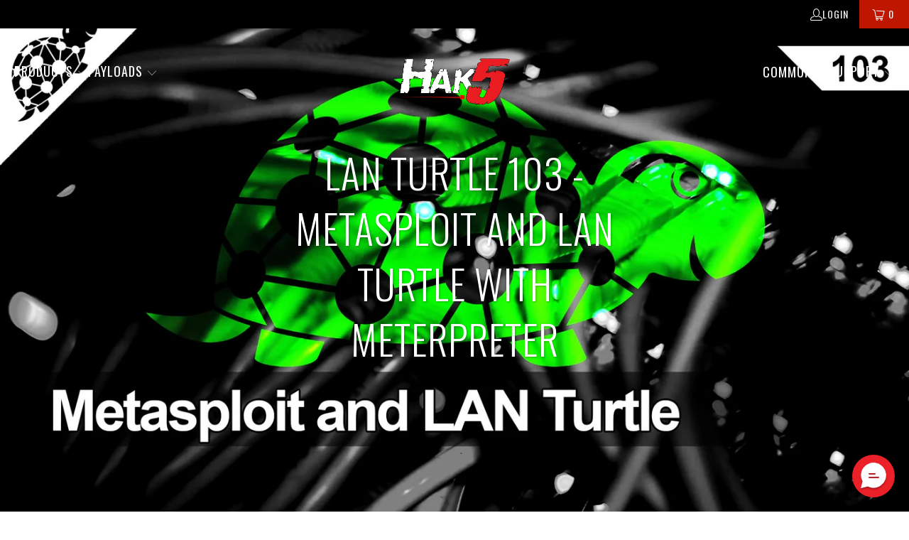

--- FILE ---
content_type: text/html; charset=utf-8
request_url: https://www.hakshop.com/blogs/lan-turtle/lan-turtle-103-metasploit-and-lan-turtle-with-meterpreter
body_size: 42371
content:
<!DOCTYPE html>
<html class="no-js no-touch" lang="en">
  <head>
	<script async crossorigin fetchpriority="high" src="/cdn/shopifycloud/importmap-polyfill/es-modules-shim.2.4.0.js"></script>
<script src="//www.hakshop.com/cdn/shop/files/pandectes-rules.js?v=10607689548271611749"></script>
	
	
	
    <meta charset="utf-8">
    <meta http-equiv="cleartype" content="on">
    <meta name="robots" content="index,follow">

    <!-- Mobile Specific Metas -->
    <meta name="HandheldFriendly" content="True">
    <meta name="MobileOptimized" content="320">
    <meta name="viewport" content="width=device-width,initial-scale=1">
    <meta name="theme-color" content="#ffffff">

    
    <title>
      LAN Turtle 103 - Metasploit and LAN Turtle with Meterpreter - Hak5
    </title>

    
      <meta name="description" content=""/>
    

    <link rel="preconnect" href="https://fonts.shopifycdn.com" />
    <link rel="preconnect" href="https://cdn.shopify.com" />
    <link rel="preconnect" href="https://cdn.shopifycloud.com" />

    <link rel="dns-prefetch" href="https://v.shopify.com" />
    <link rel="dns-prefetch" href="https://www.youtube.com" />
    <link rel="dns-prefetch" href="https://vimeo.com" />

    <link href="//www.hakshop.com/cdn/shop/t/71/assets/jquery.min.js?v=147293088974801289311745097029" as="script" rel="preload">

    <!-- Stylesheet for Fancybox library -->
    <link rel="stylesheet" href="//www.hakshop.com/cdn/shop/t/71/assets/fancybox.css?v=19278034316635137701745097028" type="text/css" media="all" defer>

    <!-- Devkit styles --><style>
  @layer base, components, utilities, overrides;
</style><style data-shopify>:root {
    /* ===================================== */
    /* Root variables */
    /* ===================================== */

    --root-font-size: 16px;
    --root-color-primary: #000;
    --root-color-secondary: #fff;

    /* ===================================== */
    /* Colors */
    /* ===================================== */

    --color-primary: var(--root-color-primary);
    --color-secondary: var(--root-color-secondary);

    --link-color: #ec2028;
    --link-hover-color: #ec2028;
    --border-color: #cccccc;

    /* ===================================== */
    /* Icons */
    /* ===================================== */

    --icon-color: ;
    --icon-hover-color: var(--link-hover-color);
    --icon-size: px;

    /* ===================================== */
    /* Buttons */
    /* ===================================== */

    --button-style: square;
    --button-weight: normal;
    --button-font-size: 14;
    --button-font-transform: uppercase;
    --btn-color: #ec2028;
    --btn-text-color: #ffffff;
    --btn-hover-color: #bf1600;

    
        --border-radius: 0;
      

    /* ===================================== */
    /* Typography */
    /* ===================================== */

    --regular-font-family: Roboto;
    --regular-font-fallback-families: sans-serif;
    --regular-font-weight: 400;
    --regular-font-style: normal;
    --regular-font-size: 15px;
    --regular-font-transform: none;
    --regular-color: #333333;

    --headline-font-family: Oswald, sans-serif;
    --headline-font-weight: 300;
    --headline-font-style: normal;
    --headline-font-transform: uppercase;
    --headline-color: #333333;
    --headline-letter_spacing: 2px;

    /* ===================================== */
    /* Components */
    /* ===================================== */

    /* Nav */
    --nav-font: Oswald, sans-serif;
    --nav-font-style: normal;
    --nav-letter-spacing: 1;

    /* Footer */
    --sub-footer-text-color: #6b6b6b;
    --headline-footer-text-color: #7f8c8d;
    --footer-heading-font-size: 18;

    /* Newsletter */
    --use-newsletter-border: false;
    --newsletter-section-background-color: #f4f4f4;
    --newsletter-section-color: #333333;
    --newsletter-section-background-color-gradient: ;
    --newsletter-popup-image-align: left;
    --newsletter-popup-close: true;
    --newsletter-popup-text-align: left;
    --newsletter-popup-background-color: #ffffff;
    --newsletter-popup-color: #363636;
    --newsletter-popup-background-color-gradient: ;
  }</style>
<style data-shopify>h1, h2, h3, h4, h5, h6,
  .h1, .h2, .h3, .h4, .h5, .h6 {
    font-family: var(--headline-font-family);
    font-weight: var(--headline-font-weight);
    font-style: var(--headline-font-style);
    text-transform: var(--headline-font-transform);
    line-height: 1.5;
    color: var(--headline-color);
    display: block;
    letter-spacing: var(--headline-letter_spacing);
    text-rendering: optimizeLegibility;

    a {
      &:link,
      &:visited {
        color: inherit;
      }

      &:hover,
      &:active {
        color: var(--link-color);
      }
    }
  }

  h1, .h1 {
    font-size: 30px;
    margin: 0 auto 15px;
    clear: both;
    font-weight: var(--headline-font-weight);
    padding-top: 4px;
  }

  h2,
  .h2 {
    font-size: 27px;
    margin-bottom: 0.75em;
  }

  h3,
  .h3 {
    font-size: 24px;
    margin: 0 auto 15px 0;

    &.title {
      line-height: 1.25;
      margin: 0 auto 15px;
      clear: both;
      padding-top: 4px;
    }

    &.sub_title {
      padding: 5px 0;
    }
  }

  h4,
  .h4 {
    font-size: 21px;
    margin: 0 0 0.5em 0;
    padding: 7px 0;

    &.title a {
      border: 0;
      padding: 0;
      margin: 0;
    }
  }

  h5,
  .h5 {
    font-size: 19px;
    margin: 0 0 0.5em 0;
    padding: 7px 0;

    &.sub_title {
      padding: 5px 0;
      color: var(--headline-color);
    }

    &.sub_title a {
      color: var(--headline-color);
    }
  }

  h6,
  .h6 {
    font-size: 18px;
    letter-spacing: calc(var(--headline-letter_spacing) / 2);
    margin: 0 0 0.5em 0;
    padding: 7px 0;

    &.title {
      line-height: 32px;
      margin: 0 0 0.5em 0;
    }
  }

  p {
    margin: 0 0 15px;
    font-style: normal;
    line-height: 1.6em;
  }

  .text-align--center {
    text-align: center;
  }

  .text-align--left {
    text-align: left;
  }

  .text-align--right {
    text-align: right;
  }</style>
<style data-shopify>:root {
    /* Root Colors */
    --color-primary: #333333;
    --color-secondary: #ffffff;
  }

  html, body {
    color: var(--color-primary);
    background-color: var(--color-secondary);
  }</style>

<style>
      
    /*! modern-normalize v3.0.1 | MIT License | https://github.com/sindresorhus/modern-normalize */*,:before,:after{box-sizing:border-box}html{font-family:system-ui,Segoe UI,Roboto,Helvetica,Arial,sans-serif,"Apple Color Emoji","Segoe UI Emoji";line-height:1.15;text-size-adjust:100%;tab-size:4}body{margin:0}b,strong{font-weight:bolder}code,kbd,samp,pre{font-family:ui-monospace,SFMono-Regular,Consolas,Liberation Mono,Menlo,monospace;font-size:1em}small{font-size:80%}sub,sup{position:relative;font-size:75%;line-height:0;vertical-align:baseline}sub{bottom:-.25em}sup{top:-.5em}table{border-color:currentcolor}button,input,optgroup,select,textarea{margin:0;font-family:inherit;font-size:100%;line-height:1.15}button,[type=button],[type=reset],[type=submit]{-webkit-appearance:auto;appearance:auto}legend{padding:0}progress{vertical-align:baseline}::-webkit-inner-spin-button,::-webkit-outer-spin-button{height:auto}[type=search]{-webkit-appearance:textfield;appearance:textfield;outline-offset:-2px}::-webkit-search-decoration{-webkit-appearance:none;appearance:none}::-webkit-file-upload-button{font:inherit;-webkit-appearance:auto;appearance:auto}summary{display:list-item}
/*# sourceMappingURL=/s/files/1/1865/9007/t/15/assets/vendor.modern-normalize.css.map?v=101712644036999526981744086953 */

  
    </style>




<style>
      
    form,fieldset{margin-bottom:20px}input[type=text],input[type=password],input[type=email],input[type=search],input[type=url],input[type=tel],input[type=number],input[type=date],input[type=month],input[type=week],input[type=time],input[type=range],input[type=color],select,textarea{display:block;width:100%;height:44px;max-height:100%;padding:0 10px;margin:0;font:13px HelveticaNeue-Light,Helvetica Neue Light,Helvetica Neue,Helvetica,Arial,sans-serif;line-height:22px;color:#5f6a7d;-webkit-appearance:none;appearance:none;outline:none;background:#fff;border:1px solid var(--border-color);text-rendering:optimizelegibility;border-radius:var(--border-radius)}@media only screen and (width <= 480px){input[type=text],input[type=password],input[type=email],input[type=search],input[type=url],input[type=tel],input[type=number],input[type=date],input[type=month],input[type=week],input[type=time],input[type=range],input[type=color],select,textarea{font-size:16px}}input[type=text]:active,input[type=text]:focus,input[type=password]:active,input[type=password]:focus,input[type=email]:active,input[type=email]:focus,input[type=search]:active,input[type=search]:focus,input[type=url]:active,input[type=url]:focus,input[type=tel]:active,input[type=tel]:focus,input[type=number]:active,input[type=number]:focus,input[type=date]:active,input[type=date]:focus,input[type=month]:active,input[type=month]:focus,input[type=week]:active,input[type=week]:focus,input[type=time]:active,input[type=time]:focus,input[type=range]:active,input[type=range]:focus,input[type=color]:active,input[type=color]:focus,select:active,select:focus,textarea:active,textarea:focus{color:#444;border:1px solid #aaa}input[type=number]::-webkit-outer-spin-button,input[type=number]::-webkit-inner-spin-button{margin:0;-webkit-appearance:none;appearance:none}input[type=text]::-ms-clear{display:none;width:0;height:0}input[type=text]::-ms-reveal{display:none;width:0;height:0}input[type=search]::-webkit-search-decoration,input[type=search]::-webkit-search-cancel-button,input[type=search]::-webkit-search-results-button,input[type=search]::-webkit-search-results-decoration{display:none}input[type=date]{display:inline-flex}input[type=number]{-webkit-appearance:textfield!important;appearance:textfield!important}select::-ms-expand{display:none}select{padding:8px var(--pill-padding, 14px) 8px;text-overflow:"";text-indent:.01px;-webkit-appearance:none;appearance:none;background:#fff url("data:image/svg+xml,%3Csvg width='50' height='27' xmlns='http://www.w3.org/2000/svg'%3E%3Cpath d='M25 27.05 0 1.319 1.367 0 25 24.316 48.633 0 50 1.318z' fill='%23000' fill-rule='nonzero'/%3E%3C/svg%3E%0A") no-repeat 95% 50%;background-size:.85rem;border:1px solid #d9dbdc;border-radius:var(--border-radius)}label,legend{display:block;margin-bottom:5px;font-size:13px;font-weight:700;text-align:left;text-transform:var(--regular-font-transform)}input[type=checkbox]{display:inline}label span,legend span{font-size:13px;font-weight:700;color:#444}textarea{min-height:120px;padding:15px 9px}
/*# sourceMappingURL=/s/files/1/1416/8662/t/137/assets/util.forms.css.map?v=9434103573914653061743012128 */

  
    </style>


<style>
      
    svg.icon {
  display: inline-block;
  width: var(--icon-width-size, var(--icon-size));
  height: var(--icon-height-size, var(--icon-size));
  vertical-align: middle;
  color: inherit;
}

  
    </style>


<link href="//www.hakshop.com/cdn/shop/t/71/assets/util.grid.css?v=72002231341491640291745097029" rel="stylesheet" type="text/css" media="all" />
    <script>
      console.warn('Asset size is too large to inline stylesheet: util.grid.css');
    </script>


<style>
      
    .page-blocks{display:flex;flex-wrap:wrap;justify-content:center;width:100%}.shopify-section{width:100%}@media only screen and (width <= 480px){.shopify-section{width:100%!important;padding-right:0!important;padding-left:0!important}}.section{width:95%;max-width:1200px;margin-right:auto;margin-left:auto}.section.is-width-wide{width:100%;max-width:none}.section-wrapper{display:flex;flex-wrap:wrap;justify-content:center;width:100%}.section-wrapper .under-menu:nth-child(1) .full-width--false{margin-top:30px}.no-js .section-wrapper .under-menu:nth-child(1) .full-width--false{margin-top:0}.section-wrapper--product{width:95%;max-width:1200px;margin-right:auto;margin-left:auto}.section-wrapper--product .section{width:100%}.section-wrapper--product.is-width-wide{width:100%;max-width:none}@media only screen and (width <= 798px){.mobile_nav-fixed--true .section-wrapper{display:block;margin-top:40px}}@media only screen and (width <= 798px){.mobile_nav-fixed--true.promo-banner--show .section-wrapper{display:block;margin-top:70px}}
/*# sourceMappingURL=/s/files/1/1865/9007/t/15/assets/util.section.css.map?v=153702294399133020061744086953 */

  
    </style>



<link rel="preconnect" href="https://fonts.googleapis.com">
<link rel="preconnect" href="https://fonts.gstatic.com" crossorigin>
<link
  href="https://fonts.googleapis.com/css2?family=Oswald:wght@200..700&family=Roboto:ital,wght@0,100..900;1,100..900&display=swap"
  rel="stylesheet"
>
<style>
  :root {
    --link-color: #03a196;
    --link-hover-color: #03857c;

    --icon-color: #000;
    --icon-size: 24px;

    --headline-font-family: 'Oswald', sans-serif;
    --headline-font-weight: 300;
    --headline-font-style: normal;
    --headline-font-transform: uppercase;
    --headline-color: #333;
    --headline-letter_spacing: 2px;

    --regular-font-family: 'Roboto', sans-serif;
    --regular-font-weight: 400;
    --regular-font-style: normal;
    --regular-font-size: 15px;
    --regular-font-transform: none;
    --regular-color: #333;

    --border-radius: 0;
  }

  body {
    font-family: var(--regular-font-family);
    font-weight: var(--regular-font-weight);
    font-style: var(--regular-font-style);
    font-size: var(--regular-font-size);
    text-transform: var(--regular-font-transform);
    color: var(--regular-color);
    line-height: 1.6em;
    overflow: auto;
  }
</style>


    <!-- Stylesheets for Turbo -->
    <link href="//www.hakshop.com/cdn/shop/t/71/assets/styles.css?v=47279917857322055231762793932" rel="stylesheet" type="text/css" media="all" />

    <!-- Icons -->
    
      <link rel="shortcut icon" type="image/x-icon" href="//www.hakshop.com/cdn/shop/files/favicon_180x180.png?v=1613748047">
      <link rel="apple-touch-icon" href="//www.hakshop.com/cdn/shop/files/favicon_180x180.png?v=1613748047"/>
      <link rel="apple-touch-icon" sizes="57x57" href="//www.hakshop.com/cdn/shop/files/favicon_57x57.png?v=1613748047"/>
      <link rel="apple-touch-icon" sizes="60x60" href="//www.hakshop.com/cdn/shop/files/favicon_60x60.png?v=1613748047"/>
      <link rel="apple-touch-icon" sizes="72x72" href="//www.hakshop.com/cdn/shop/files/favicon_72x72.png?v=1613748047"/>
      <link rel="apple-touch-icon" sizes="76x76" href="//www.hakshop.com/cdn/shop/files/favicon_76x76.png?v=1613748047"/>
      <link rel="apple-touch-icon" sizes="114x114" href="//www.hakshop.com/cdn/shop/files/favicon_114x114.png?v=1613748047"/>
      <link rel="apple-touch-icon" sizes="180x180" href="//www.hakshop.com/cdn/shop/files/favicon_180x180.png?v=1613748047"/>
      <link rel="apple-touch-icon" sizes="228x228" href="//www.hakshop.com/cdn/shop/files/favicon_228x228.png?v=1613748047"/>
    
    <link rel="canonical" href="https://shop.hak5.org/blogs/lan-turtle/lan-turtle-103-metasploit-and-lan-turtle-with-meterpreter"/>

    

    
      <script type="text/javascript" src="/services/javascripts/currencies.js" data-no-instant></script>
    

    
      <script src="//www.hakshop.com/cdn/shop/t/71/assets/currencies.js?v=1648699478663843391745097028" defer></script>
    

    
    <script>
      window.PXUTheme = window.PXUTheme || {};
      window.PXUTheme.version = '9.5.2';
      window.PXUTheme.name = 'Turbo';
    </script>
    


    
<template id="price-ui">
<span class="compare-at-price" data-compare-at-price></span><span class="price " data-price></span><span class="unit-pricing" data-unit-pricing></span></template>
    <template id="price-ui-badge">
<span class="badge" data-badge></span></template>
    
    <template id="price-ui__price">
<span class="money" data-price></span></template>
    <template id="price-ui__price-range">
<span class="price-min" data-price-min><span class="money" data-price></span></span> - 
<span class="price-max" data-price-max><span class="money" data-price></span></span></template>
    <template id="price-ui__unit-pricing">
<span class="unit-quantity" data-unit-quantity></span> | 
<span class="unit-price" data-unit-price><span class="money" data-price></span></span> / 
<span class="unit-measurement" data-unit-measurement></span></template>
    <template id="price-ui-badge__percent-savings-range">Save up to 
<span data-price-percent></span>%</template>
    <template id="price-ui-badge__percent-savings">Save 
<span data-price-percent></span>%</template>
    <template id="price-ui-badge__price-savings-range">Save up to 
<span class="money" data-price></span></template>
    <template id="price-ui-badge__price-savings">Save 
<span class="money" data-price></span></template>
    <template id="price-ui-badge__on-sale">Sale</template>
    <template id="price-ui-badge__sold-out">Sold out</template>
    <template id="price-ui-badge__in-stock">In stock</template>
    
<script type="importmap">
{
  "imports": {
    "component.age-gate": "//www.hakshop.com/cdn/shop/t/71/assets/component.age-gate.js?v=178206963185212261781745097028",
    "component.back-to-top-button": "//www.hakshop.com/cdn/shop/t/71/assets/component.back-to-top-button.js?v=121105669381073937401745097028",
    "currencies": "//www.hakshop.com/cdn/shop/t/71/assets/currencies.js?v=1648699478663843391745097028",
    "instantclick": "//www.hakshop.com/cdn/shop/t/71/assets/instantclick.min.js?v=20092422000980684151745097028",
    "jquery.cart": "//www.hakshop.com/cdn/shop/t/71/assets/jquery.cart.min.js?v=166679848951413287571745097029",
    "jquery": "//www.hakshop.com/cdn/shop/t/71/assets/jquery.min.js?v=147293088974801289311745097029",
    "themeEditorSections": "//www.hakshop.com/cdn/shop/t/71/assets/themeEditorSections.js?v=5839781550804967381745097029",
    "util.animations": "//www.hakshop.com/cdn/shop/t/71/assets/util.animations.js?v=88379227021148447571745097029",
    "util.events": "//www.hakshop.com/cdn/shop/t/71/assets/util.events.js?v=163430142883111782711745097029",
    "vendor.isbot": "//www.hakshop.com/cdn/shop/t/71/assets/vendor.isbot.js?v=141969293939305478221745097029",
    "vendor.just-debounce": "//www.hakshop.com/cdn/shop/t/71/assets/vendor.just-debounce.js?v=43348262834111556771745097029",
    "vendor.noscroll.96a94b32": "//www.hakshop.com/cdn/shop/t/71/assets/vendor.noscroll.96a94b32.js?v=103500330829761603901745097029",
    "vendor.noscroll": "//www.hakshop.com/cdn/shop/t/71/assets/vendor.noscroll.js?v=81117179843272977361745097029",
    "vendors": "//www.hakshop.com/cdn/shop/t/71/assets/vendors.js?v=176241922172216752211745097029"
  }
}
</script><script>
      
window.PXUTheme = window.PXUTheme || {};


window.PXUTheme.theme_settings = {};
window.PXUTheme.currency = {};
window.PXUTheme.routes = window.PXUTheme.routes || {};


window.PXUTheme.theme_settings.display_tos_checkbox = true;
window.PXUTheme.theme_settings.go_to_checkout = false;
window.PXUTheme.theme_settings.cart_action = "ajax";
window.PXUTheme.theme_settings.cart_shipping_calculator = false;


window.PXUTheme.theme_settings.collection_swatches = false;
window.PXUTheme.theme_settings.collection_secondary_image = false;


window.PXUTheme.currency.show_multiple_currencies = true;
window.PXUTheme.currency.shop_currency = "USD";
window.PXUTheme.currency.default_currency = "USD";
window.PXUTheme.currency.display_format = "money_format";
window.PXUTheme.currency.money_format = "${{amount}}";
window.PXUTheme.currency.money_format_no_currency = "${{amount}}";
window.PXUTheme.currency.money_format_currency = "${{amount}} USD";
window.PXUTheme.currency.native_multi_currency = false;
window.PXUTheme.currency.iso_code = "USD";
window.PXUTheme.currency.symbol = "$";


window.PXUTheme.theme_settings.display_inventory_left = false;
window.PXUTheme.theme_settings.inventory_threshold = 10;
window.PXUTheme.theme_settings.limit_quantity = false;


window.PXUTheme.theme_settings.menu_position = null;


window.PXUTheme.theme_settings.newsletter_popup = false;
window.PXUTheme.theme_settings.newsletter_popup_days = "14";
window.PXUTheme.theme_settings.newsletter_popup_mobile = false;
window.PXUTheme.theme_settings.newsletter_popup_seconds = 14;


window.PXUTheme.theme_settings.pagination_type = "load_more";


window.PXUTheme.theme_settings.enable_shopify_collection_badges = true;
window.PXUTheme.theme_settings.quick_shop_thumbnail_position = "bottom-thumbnails";
window.PXUTheme.theme_settings.product_form_style = "radio";
window.PXUTheme.theme_settings.sale_banner_enabled = true;
window.PXUTheme.theme_settings.display_savings = true;
window.PXUTheme.theme_settings.display_sold_out_price = false;
window.PXUTheme.theme_settings.free_text = "Free";
window.PXUTheme.theme_settings.video_looping = false;
window.PXUTheme.theme_settings.quick_shop_style = "popup";
window.PXUTheme.theme_settings.hover_enabled = false;


window.PXUTheme.routes.cart_url = "/cart";
window.PXUTheme.routes.cart_update_url = "/cart/update";
window.PXUTheme.routes.root_url = "/";
window.PXUTheme.routes.search_url = "/search";
window.PXUTheme.routes.all_products_collection_url = "/collections/all";
window.PXUTheme.routes.product_recommendations_url = "/recommendations/products";
window.PXUTheme.routes.predictive_search_url = "/search/suggest";


window.PXUTheme.theme_settings.image_loading_style = "appear";


window.PXUTheme.theme_settings.enable_autocomplete = false;


window.PXUTheme.theme_settings.page_dots_enabled = false;
window.PXUTheme.theme_settings.slideshow_arrow_size = "light";


window.PXUTheme.theme_settings.quick_shop_enabled = false;


window.PXUTheme.translation = {};


window.PXUTheme.translation.agree_to_terms_warning = "You must agree with the terms and conditions to checkout.";
window.PXUTheme.translation.one_item_left = "item left";
window.PXUTheme.translation.items_left_text = "items left";
window.PXUTheme.translation.cart_savings_text = "Total Savings";
window.PXUTheme.translation.cart_discount_text = "Discount";
window.PXUTheme.translation.cart_subtotal_text = "Subtotal";
window.PXUTheme.translation.cart_remove_text = "Remove";
window.PXUTheme.translation.cart_free_text = "Free";


window.PXUTheme.translation.newsletter_success_text = "Thank you for joining our mailing list!";


window.PXUTheme.translation.notify_email = "Enter your email address...";
window.PXUTheme.translation.notify_email_value = "Translation missing: en.contact.fields.email";
window.PXUTheme.translation.notify_email_send = "Send";
window.PXUTheme.translation.notify_message_first = "Please notify me when ";
window.PXUTheme.translation.notify_message_last = " becomes available - ";
window.PXUTheme.translation.notify_success_text = "Thanks! We will notify you when this product becomes available!";


window.PXUTheme.translation.add_to_cart = "Add to Cart";
window.PXUTheme.translation.coming_soon_text = "Coming Soon";
window.PXUTheme.translation.sold_out_text = "Sold Out";
window.PXUTheme.translation.sale_text = "Sale";
window.PXUTheme.translation.savings_text = "You Save";
window.PXUTheme.translation.percent_off_text = "% off";
window.PXUTheme.translation.from_text = "from";
window.PXUTheme.translation.new_text = "New";
window.PXUTheme.translation.pre_order_text = "Pre-Order";
window.PXUTheme.translation.unavailable_text = "Unavailable";


window.PXUTheme.translation.all_results = "View all results";
window.PXUTheme.translation.no_results = "Sorry, no results!";


window.PXUTheme.media_queries = {};
window.PXUTheme.media_queries.small = window.matchMedia( "(max-width: 480px)" );
window.PXUTheme.media_queries.medium = window.matchMedia( "(max-width: 798px)" );
window.PXUTheme.media_queries.large = window.matchMedia( "(min-width: 799px)" );
window.PXUTheme.media_queries.larger = window.matchMedia( "(min-width: 960px)" );
window.PXUTheme.media_queries.xlarge = window.matchMedia( "(min-width: 1200px)" );
window.PXUTheme.media_queries.ie10 = window.matchMedia( "all and (-ms-high-contrast: none), (-ms-high-contrast: active)" );
window.PXUTheme.media_queries.tablet = window.matchMedia( "only screen and (min-width: 799px) and (max-width: 1024px)" );
window.PXUTheme.media_queries.mobile_and_tablet = window.matchMedia( "(max-width: 1024px)" );

    </script>

    

    
      <script src="//www.hakshop.com/cdn/shop/t/71/assets/instantclick.min.js?v=20092422000980684151745097028" data-no-instant defer></script>

      <script data-no-instant>
        window.addEventListener('DOMContentLoaded', function() {

          function inIframe() {
            try {
              return window.self !== window.top;
            } catch (e) {
              return true;
            }
          }

          if (!inIframe()){
            InstantClick.on('change', function() {

              $('head script[src*="shopify"]').each(function() {
                var script = document.createElement('script');
                script.type = 'text/javascript';
                script.src = $(this).attr('src');

                $('body').append(script);
              });

              $('body').removeClass('fancybox-active');
              $.fancybox.destroy();

              InstantClick.init();

            });
          }
        });
      </script>
    

    <script>
      
    </script>

    <script>window.performance && window.performance.mark && window.performance.mark('shopify.content_for_header.start');</script><meta name="google-site-verification" content="qmdUSNbd6AUZ1IftZP5-PROkII3lrlcvJocjwqZRrzk">
<meta name="facebook-domain-verification" content="gfsohoraw3aw61htjkd6ctsafcj56u">
<meta id="shopify-digital-wallet" name="shopify-digital-wallet" content="/682142/digital_wallets/dialog">
<meta name="shopify-checkout-api-token" content="05d8fda7fbda47f27a9c285b82f22777">
<meta id="in-context-paypal-metadata" data-shop-id="682142" data-venmo-supported="false" data-environment="production" data-locale="en_US" data-paypal-v4="true" data-currency="USD">
<link rel="alternate" type="application/atom+xml" title="Feed" href="/blogs/lan-turtle.atom" />
<script async="async" src="/checkouts/internal/preloads.js?locale=en-US"></script>
<link rel="preconnect" href="https://shop.app" crossorigin="anonymous">
<script async="async" src="https://shop.app/checkouts/internal/preloads.js?locale=en-US&shop_id=682142" crossorigin="anonymous"></script>
<script id="apple-pay-shop-capabilities" type="application/json">{"shopId":682142,"countryCode":"US","currencyCode":"USD","merchantCapabilities":["supports3DS"],"merchantId":"gid:\/\/shopify\/Shop\/682142","merchantName":"Hak5","requiredBillingContactFields":["postalAddress","email","phone"],"requiredShippingContactFields":["postalAddress","email","phone"],"shippingType":"shipping","supportedNetworks":["visa","masterCard","amex","discover","elo","jcb"],"total":{"type":"pending","label":"Hak5","amount":"1.00"},"shopifyPaymentsEnabled":true,"supportsSubscriptions":true}</script>
<script id="shopify-features" type="application/json">{"accessToken":"05d8fda7fbda47f27a9c285b82f22777","betas":["rich-media-storefront-analytics"],"domain":"www.hakshop.com","predictiveSearch":true,"shopId":682142,"locale":"en"}</script>
<script>var Shopify = Shopify || {};
Shopify.shop = "hakshop.myshopify.com";
Shopify.locale = "en";
Shopify.currency = {"active":"USD","rate":"1.0"};
Shopify.country = "US";
Shopify.theme = {"name":"Turbo Portland - v9.5.2 - Updated 2025-04-19","id":132700700785,"schema_name":"Turbo","schema_version":"9.5.2","theme_store_id":null,"role":"main"};
Shopify.theme.handle = "null";
Shopify.theme.style = {"id":null,"handle":null};
Shopify.cdnHost = "www.hakshop.com/cdn";
Shopify.routes = Shopify.routes || {};
Shopify.routes.root = "/";</script>
<script type="module">!function(o){(o.Shopify=o.Shopify||{}).modules=!0}(window);</script>
<script>!function(o){function n(){var o=[];function n(){o.push(Array.prototype.slice.apply(arguments))}return n.q=o,n}var t=o.Shopify=o.Shopify||{};t.loadFeatures=n(),t.autoloadFeatures=n()}(window);</script>
<script>
  window.ShopifyPay = window.ShopifyPay || {};
  window.ShopifyPay.apiHost = "shop.app\/pay";
  window.ShopifyPay.redirectState = null;
</script>
<script id="shop-js-analytics" type="application/json">{"pageType":"article"}</script>
<script defer="defer" async type="module" src="//www.hakshop.com/cdn/shopifycloud/shop-js/modules/v2/client.init-shop-cart-sync_BN7fPSNr.en.esm.js"></script>
<script defer="defer" async type="module" src="//www.hakshop.com/cdn/shopifycloud/shop-js/modules/v2/chunk.common_Cbph3Kss.esm.js"></script>
<script defer="defer" async type="module" src="//www.hakshop.com/cdn/shopifycloud/shop-js/modules/v2/chunk.modal_DKumMAJ1.esm.js"></script>
<script type="module">
  await import("//www.hakshop.com/cdn/shopifycloud/shop-js/modules/v2/client.init-shop-cart-sync_BN7fPSNr.en.esm.js");
await import("//www.hakshop.com/cdn/shopifycloud/shop-js/modules/v2/chunk.common_Cbph3Kss.esm.js");
await import("//www.hakshop.com/cdn/shopifycloud/shop-js/modules/v2/chunk.modal_DKumMAJ1.esm.js");

  window.Shopify.SignInWithShop?.initShopCartSync?.({"fedCMEnabled":true,"windoidEnabled":true});

</script>
<script>
  window.Shopify = window.Shopify || {};
  if (!window.Shopify.featureAssets) window.Shopify.featureAssets = {};
  window.Shopify.featureAssets['shop-js'] = {"shop-cart-sync":["modules/v2/client.shop-cart-sync_CJVUk8Jm.en.esm.js","modules/v2/chunk.common_Cbph3Kss.esm.js","modules/v2/chunk.modal_DKumMAJ1.esm.js"],"init-fed-cm":["modules/v2/client.init-fed-cm_7Fvt41F4.en.esm.js","modules/v2/chunk.common_Cbph3Kss.esm.js","modules/v2/chunk.modal_DKumMAJ1.esm.js"],"init-shop-email-lookup-coordinator":["modules/v2/client.init-shop-email-lookup-coordinator_Cc088_bR.en.esm.js","modules/v2/chunk.common_Cbph3Kss.esm.js","modules/v2/chunk.modal_DKumMAJ1.esm.js"],"init-windoid":["modules/v2/client.init-windoid_hPopwJRj.en.esm.js","modules/v2/chunk.common_Cbph3Kss.esm.js","modules/v2/chunk.modal_DKumMAJ1.esm.js"],"shop-button":["modules/v2/client.shop-button_B0jaPSNF.en.esm.js","modules/v2/chunk.common_Cbph3Kss.esm.js","modules/v2/chunk.modal_DKumMAJ1.esm.js"],"shop-cash-offers":["modules/v2/client.shop-cash-offers_DPIskqss.en.esm.js","modules/v2/chunk.common_Cbph3Kss.esm.js","modules/v2/chunk.modal_DKumMAJ1.esm.js"],"shop-toast-manager":["modules/v2/client.shop-toast-manager_CK7RT69O.en.esm.js","modules/v2/chunk.common_Cbph3Kss.esm.js","modules/v2/chunk.modal_DKumMAJ1.esm.js"],"init-shop-cart-sync":["modules/v2/client.init-shop-cart-sync_BN7fPSNr.en.esm.js","modules/v2/chunk.common_Cbph3Kss.esm.js","modules/v2/chunk.modal_DKumMAJ1.esm.js"],"init-customer-accounts-sign-up":["modules/v2/client.init-customer-accounts-sign-up_CfPf4CXf.en.esm.js","modules/v2/client.shop-login-button_DeIztwXF.en.esm.js","modules/v2/chunk.common_Cbph3Kss.esm.js","modules/v2/chunk.modal_DKumMAJ1.esm.js"],"pay-button":["modules/v2/client.pay-button_CgIwFSYN.en.esm.js","modules/v2/chunk.common_Cbph3Kss.esm.js","modules/v2/chunk.modal_DKumMAJ1.esm.js"],"init-customer-accounts":["modules/v2/client.init-customer-accounts_DQ3x16JI.en.esm.js","modules/v2/client.shop-login-button_DeIztwXF.en.esm.js","modules/v2/chunk.common_Cbph3Kss.esm.js","modules/v2/chunk.modal_DKumMAJ1.esm.js"],"avatar":["modules/v2/client.avatar_BTnouDA3.en.esm.js"],"init-shop-for-new-customer-accounts":["modules/v2/client.init-shop-for-new-customer-accounts_CsZy_esa.en.esm.js","modules/v2/client.shop-login-button_DeIztwXF.en.esm.js","modules/v2/chunk.common_Cbph3Kss.esm.js","modules/v2/chunk.modal_DKumMAJ1.esm.js"],"shop-follow-button":["modules/v2/client.shop-follow-button_BRMJjgGd.en.esm.js","modules/v2/chunk.common_Cbph3Kss.esm.js","modules/v2/chunk.modal_DKumMAJ1.esm.js"],"checkout-modal":["modules/v2/client.checkout-modal_B9Drz_yf.en.esm.js","modules/v2/chunk.common_Cbph3Kss.esm.js","modules/v2/chunk.modal_DKumMAJ1.esm.js"],"shop-login-button":["modules/v2/client.shop-login-button_DeIztwXF.en.esm.js","modules/v2/chunk.common_Cbph3Kss.esm.js","modules/v2/chunk.modal_DKumMAJ1.esm.js"],"lead-capture":["modules/v2/client.lead-capture_DXYzFM3R.en.esm.js","modules/v2/chunk.common_Cbph3Kss.esm.js","modules/v2/chunk.modal_DKumMAJ1.esm.js"],"shop-login":["modules/v2/client.shop-login_CA5pJqmO.en.esm.js","modules/v2/chunk.common_Cbph3Kss.esm.js","modules/v2/chunk.modal_DKumMAJ1.esm.js"],"payment-terms":["modules/v2/client.payment-terms_BxzfvcZJ.en.esm.js","modules/v2/chunk.common_Cbph3Kss.esm.js","modules/v2/chunk.modal_DKumMAJ1.esm.js"]};
</script>
<script>(function() {
  var isLoaded = false;
  function asyncLoad() {
    if (isLoaded) return;
    isLoaded = true;
    var urls = ["https:\/\/shy.elfsight.com\/p\/platform.js?v=1.5.7\u0026shop=hakshop.myshopify.com","https:\/\/app.easyquote.pw\/easyquote.js?url=https:\/\/app.easyquote.pw\u0026shop=hakshop.myshopify.com","https:\/\/reorder-master.hulkapps.com\/reorderjs\/re-order.js?1668989323\u0026shop=hakshop.myshopify.com","https:\/\/app-easy-product-downloads.fr\/js\/ajax\/easy_product_dl_get_product_download.js?shop=hakshop.myshopify.com","https:\/\/cdn.richpanel.com\/js\/richpanel_shopify_script.js?appClientId=hak58601\u0026tenantId=hak5860\u0026shop=hakshop.myshopify.com\u0026shop=hakshop.myshopify.com","https:\/\/gallery.cevoid.com\/embed.js?shop=hakshop.myshopify.com","\/\/cdn.shopify.com\/proxy\/8ed777bb9319d8665f5b4dee6e36d7fbc9b91005c0a8e7b770dbe12eca26bcd6\/variant-description.herokuapp.com\/scripts\/variant-description-app.js?shop=hakshop.myshopify.com\u0026sp-cache-control=cHVibGljLCBtYXgtYWdlPTkwMA","https:\/\/cdn.verifypass.com\/seller\/launcher.js?shop=hakshop.myshopify.com","https:\/\/services.nofraud.com\/js\/device.js?shop=hakshop.myshopify.com","\/\/cdn.shopify.com\/proxy\/f39ee967069193ed7a369b503abcde9452e43a00f6c261870de8951cea1468bd\/static.cdn.printful.com\/static\/js\/external\/shopify-product-customizer.js?v=0.28\u0026shop=hakshop.myshopify.com\u0026sp-cache-control=cHVibGljLCBtYXgtYWdlPTkwMA","\/\/cdn.shopify.com\/proxy\/d052318bdb34b9e3a86dd7e19880bd309b01e200067205620f498d73e473a98b\/app.ilovebyob.com\/static\/shopify_app\/js\/cart.js?shop=hakshop.myshopify.com\u0026sp-cache-control=cHVibGljLCBtYXgtYWdlPTkwMA","https:\/\/cdn.hextom.com\/js\/eventpromotionbar.js?shop=hakshop.myshopify.com","https:\/\/cdn.hextom.com\/js\/freeshippingbar.js?shop=hakshop.myshopify.com","https:\/\/cdn.hextom.com\/js\/lastsecondcoupon.js?shop=hakshop.myshopify.com","https:\/\/sdk.postscript.io\/sdk-script-loader.bundle.js?shopId=7832\u0026shop=hakshop.myshopify.com"];
    for (var i = 0; i < urls.length; i++) {
      var s = document.createElement('script');
      s.type = 'text/javascript';
      s.async = true;
      s.src = urls[i];
      var x = document.getElementsByTagName('script')[0];
      x.parentNode.insertBefore(s, x);
    }
  };
  if(window.attachEvent) {
    window.attachEvent('onload', asyncLoad);
  } else {
    window.addEventListener('load', asyncLoad, false);
  }
})();</script>
<script id="__st">var __st={"a":682142,"offset":-28800,"reqid":"2d34d934-ef4c-4e71-988e-63cc84e020eb-1769907419","pageurl":"www.hakshop.com\/blogs\/lan-turtle\/lan-turtle-103-metasploit-and-lan-turtle-with-meterpreter","s":"articles-10705993835","u":"edc5fffdab58","p":"article","rtyp":"article","rid":10705993835};</script>
<script>window.ShopifyPaypalV4VisibilityTracking = true;</script>
<script id="captcha-bootstrap">!function(){'use strict';const t='contact',e='account',n='new_comment',o=[[t,t],['blogs',n],['comments',n],[t,'customer']],c=[[e,'customer_login'],[e,'guest_login'],[e,'recover_customer_password'],[e,'create_customer']],r=t=>t.map((([t,e])=>`form[action*='/${t}']:not([data-nocaptcha='true']) input[name='form_type'][value='${e}']`)).join(','),a=t=>()=>t?[...document.querySelectorAll(t)].map((t=>t.form)):[];function s(){const t=[...o],e=r(t);return a(e)}const i='password',u='form_key',d=['recaptcha-v3-token','g-recaptcha-response','h-captcha-response',i],f=()=>{try{return window.sessionStorage}catch{return}},m='__shopify_v',_=t=>t.elements[u];function p(t,e,n=!1){try{const o=window.sessionStorage,c=JSON.parse(o.getItem(e)),{data:r}=function(t){const{data:e,action:n}=t;return t[m]||n?{data:e,action:n}:{data:t,action:n}}(c);for(const[e,n]of Object.entries(r))t.elements[e]&&(t.elements[e].value=n);n&&o.removeItem(e)}catch(o){console.error('form repopulation failed',{error:o})}}const l='form_type',E='cptcha';function T(t){t.dataset[E]=!0}const w=window,h=w.document,L='Shopify',v='ce_forms',y='captcha';let A=!1;((t,e)=>{const n=(g='f06e6c50-85a8-45c8-87d0-21a2b65856fe',I='https://cdn.shopify.com/shopifycloud/storefront-forms-hcaptcha/ce_storefront_forms_captcha_hcaptcha.v1.5.2.iife.js',D={infoText:'Protected by hCaptcha',privacyText:'Privacy',termsText:'Terms'},(t,e,n)=>{const o=w[L][v],c=o.bindForm;if(c)return c(t,g,e,D).then(n);var r;o.q.push([[t,g,e,D],n]),r=I,A||(h.body.append(Object.assign(h.createElement('script'),{id:'captcha-provider',async:!0,src:r})),A=!0)});var g,I,D;w[L]=w[L]||{},w[L][v]=w[L][v]||{},w[L][v].q=[],w[L][y]=w[L][y]||{},w[L][y].protect=function(t,e){n(t,void 0,e),T(t)},Object.freeze(w[L][y]),function(t,e,n,w,h,L){const[v,y,A,g]=function(t,e,n){const i=e?o:[],u=t?c:[],d=[...i,...u],f=r(d),m=r(i),_=r(d.filter((([t,e])=>n.includes(e))));return[a(f),a(m),a(_),s()]}(w,h,L),I=t=>{const e=t.target;return e instanceof HTMLFormElement?e:e&&e.form},D=t=>v().includes(t);t.addEventListener('submit',(t=>{const e=I(t);if(!e)return;const n=D(e)&&!e.dataset.hcaptchaBound&&!e.dataset.recaptchaBound,o=_(e),c=g().includes(e)&&(!o||!o.value);(n||c)&&t.preventDefault(),c&&!n&&(function(t){try{if(!f())return;!function(t){const e=f();if(!e)return;const n=_(t);if(!n)return;const o=n.value;o&&e.removeItem(o)}(t);const e=Array.from(Array(32),(()=>Math.random().toString(36)[2])).join('');!function(t,e){_(t)||t.append(Object.assign(document.createElement('input'),{type:'hidden',name:u})),t.elements[u].value=e}(t,e),function(t,e){const n=f();if(!n)return;const o=[...t.querySelectorAll(`input[type='${i}']`)].map((({name:t})=>t)),c=[...d,...o],r={};for(const[a,s]of new FormData(t).entries())c.includes(a)||(r[a]=s);n.setItem(e,JSON.stringify({[m]:1,action:t.action,data:r}))}(t,e)}catch(e){console.error('failed to persist form',e)}}(e),e.submit())}));const S=(t,e)=>{t&&!t.dataset[E]&&(n(t,e.some((e=>e===t))),T(t))};for(const o of['focusin','change'])t.addEventListener(o,(t=>{const e=I(t);D(e)&&S(e,y())}));const B=e.get('form_key'),M=e.get(l),P=B&&M;t.addEventListener('DOMContentLoaded',(()=>{const t=y();if(P)for(const e of t)e.elements[l].value===M&&p(e,B);[...new Set([...A(),...v().filter((t=>'true'===t.dataset.shopifyCaptcha))])].forEach((e=>S(e,t)))}))}(h,new URLSearchParams(w.location.search),n,t,e,['guest_login'])})(!0,!0)}();</script>
<script integrity="sha256-4kQ18oKyAcykRKYeNunJcIwy7WH5gtpwJnB7kiuLZ1E=" data-source-attribution="shopify.loadfeatures" defer="defer" src="//www.hakshop.com/cdn/shopifycloud/storefront/assets/storefront/load_feature-a0a9edcb.js" crossorigin="anonymous"></script>
<script crossorigin="anonymous" defer="defer" src="//www.hakshop.com/cdn/shopifycloud/storefront/assets/shopify_pay/storefront-65b4c6d7.js?v=20250812"></script>
<script data-source-attribution="shopify.dynamic_checkout.dynamic.init">var Shopify=Shopify||{};Shopify.PaymentButton=Shopify.PaymentButton||{isStorefrontPortableWallets:!0,init:function(){window.Shopify.PaymentButton.init=function(){};var t=document.createElement("script");t.src="https://www.hakshop.com/cdn/shopifycloud/portable-wallets/latest/portable-wallets.en.js",t.type="module",document.head.appendChild(t)}};
</script>
<script data-source-attribution="shopify.dynamic_checkout.buyer_consent">
  function portableWalletsHideBuyerConsent(e){var t=document.getElementById("shopify-buyer-consent"),n=document.getElementById("shopify-subscription-policy-button");t&&n&&(t.classList.add("hidden"),t.setAttribute("aria-hidden","true"),n.removeEventListener("click",e))}function portableWalletsShowBuyerConsent(e){var t=document.getElementById("shopify-buyer-consent"),n=document.getElementById("shopify-subscription-policy-button");t&&n&&(t.classList.remove("hidden"),t.removeAttribute("aria-hidden"),n.addEventListener("click",e))}window.Shopify?.PaymentButton&&(window.Shopify.PaymentButton.hideBuyerConsent=portableWalletsHideBuyerConsent,window.Shopify.PaymentButton.showBuyerConsent=portableWalletsShowBuyerConsent);
</script>
<script data-source-attribution="shopify.dynamic_checkout.cart.bootstrap">document.addEventListener("DOMContentLoaded",(function(){function t(){return document.querySelector("shopify-accelerated-checkout-cart, shopify-accelerated-checkout")}if(t())Shopify.PaymentButton.init();else{new MutationObserver((function(e,n){t()&&(Shopify.PaymentButton.init(),n.disconnect())})).observe(document.body,{childList:!0,subtree:!0})}}));
</script>
<link id="shopify-accelerated-checkout-styles" rel="stylesheet" media="screen" href="https://www.hakshop.com/cdn/shopifycloud/portable-wallets/latest/accelerated-checkout-backwards-compat.css" crossorigin="anonymous">
<style id="shopify-accelerated-checkout-cart">
        #shopify-buyer-consent {
  margin-top: 1em;
  display: inline-block;
  width: 100%;
}

#shopify-buyer-consent.hidden {
  display: none;
}

#shopify-subscription-policy-button {
  background: none;
  border: none;
  padding: 0;
  text-decoration: underline;
  font-size: inherit;
  cursor: pointer;
}

#shopify-subscription-policy-button::before {
  box-shadow: none;
}

      </style>

<script>window.performance && window.performance.mark && window.performance.mark('shopify.content_for_header.end');</script>

    

<meta name="author" content="Hak5">
<meta property="og:url" content="https://shop.hak5.org/blogs/lan-turtle/lan-turtle-103-metasploit-and-lan-turtle-with-meterpreter">
<meta property="og:site_name" content="Hak5">




  <meta property="og:type" content="article">
  <meta property="og:title" content="LAN Turtle 103 - Metasploit and LAN Turtle with Meterpreter">
  
  
    <meta property="og:image" content="https://www.hakshop.com/cdn/shop/articles/103_600x.jpg?v=1527201446">
    <meta property="og:image:secure_url" content="https://www.hakshop.com/cdn/shop/articles/103_600x.jpg?v=1527201446">
    <meta property="og:image:width" content="1920">
    <meta property="og:image:height" content="1080">
    <meta property="og:image:alt" content="LAN Turtle 103 - Metasploit and LAN Turtle with Meterpreter">
  



  <meta property="og:description" content="">




  <meta name="twitter:site" content="@hak5">

<meta name="twitter:card" content="summary">

  <meta name="twitter:title" content="LAN Turtle 103 - Metasploit and LAN Turtle with Meterpreter">
  <meta name="twitter:description" content="">
  
    <meta property="twitter:image" content="http://www.hakshop.com/cdn/shop/articles/103_600x.jpg?v=1527201446">
    <meta name="twitter:image:alt" content="LAN Turtle 103 - Metasploit and LAN Turtle with Meterpreter">
  



    
    
  <!-- pxu-sections-css start DO NOT EDIT --><link href="//www.hakshop.com/cdn/shop/t/71/assets/pxu-sections.css?v=47263561514360652261745099275" rel="stylesheet" type="text/css" media="all" /><!-- DO NOT EDIT pxu-sections-css end-->
<!-- BEGIN app block: shopify://apps/pandectes-gdpr/blocks/banner/58c0baa2-6cc1-480c-9ea6-38d6d559556a -->
  
    
      <!-- TCF is active, scripts are loaded above -->
      
        <script>
          if (!window.PandectesRulesSettings) {
            window.PandectesRulesSettings = {"store":{"id":682142,"adminMode":false,"headless":false,"storefrontRootDomain":"","checkoutRootDomain":"","storefrontAccessToken":""},"banner":{"cookiesBlockedByDefault":"0","hybridStrict":false,"isActive":true},"geolocation":{"brOnly":true,"caOnly":true,"euOnly":true},"blocker":{"isActive":true,"googleConsentMode":{"isActive":false,"id":"","adStorageCategory":4,"analyticsStorageCategory":2,"functionalityStorageCategory":8,"personalizationStorageCategory":8,"securityStorageCategory":8,"redactData":false},"facebookPixel":{"isActive":false,"id":"","ldu":false},"microsoft":{},"clarity":{},"rakuten":{"isActive":false,"cmp":false,"ccpa":false},"defaultBlocked":0,"patterns":{"whiteList":[],"blackList":{"1":[],"2":[],"4":[],"8":[]},"iframesWhiteList":[],"iframesBlackList":{"1":[],"2":[],"4":[],"8":[]},"beaconsWhiteList":[],"beaconsBlackList":{"1":[],"2":[],"4":[],"8":[]}}}};
            const rulesScript = document.createElement('script');
            window.PandectesRulesSettings.auto = true;
            rulesScript.src = "https://cdn.shopify.com/extensions/019c0a11-cd50-7ee3-9d65-98ad30ff9c55/gdpr-248/assets/pandectes-rules.js";
            const firstChild = document.head.firstChild;
            document.head.insertBefore(rulesScript, firstChild);
          }
        </script>
      
      <script>
        
          window.PandectesSettings = {"store":{"id":682142,"plan":"premium","theme":"Turbo Portland - v9.5.2 - Updated 2025-04-19","primaryLocale":"en","adminMode":false,"headless":false,"storefrontRootDomain":"","checkoutRootDomain":"","storefrontAccessToken":""},"tsPublished":1762793930,"declaration":{"showPurpose":true,"showProvider":true,"showDateGenerated":true},"language":{"unpublished":[],"languageMode":"Single","fallbackLanguage":"en","languageDetection":"browser","languagesSupported":[]},"texts":{"managed":{"headerText":{"en":"We respect your privacy"},"consentText":{"en":"We use Cookies."},"linkText":{"en":"Learn more"},"imprintText":{"en":"Imprint"},"googleLinkText":{"en":"Google's Privacy Terms"},"allowButtonText":{"en":"Accept"},"denyButtonText":{"en":"Decline"},"dismissButtonText":{"en":"Dismiss"},"leaveSiteButtonText":{"en":"Leave this site"},"preferencesButtonText":{"en":"Preferences"},"cookiePolicyText":{"en":"Cookie policy"},"preferencesPopupTitleText":{"en":"Manage consent preferences"},"preferencesPopupIntroText":{"en":"We use cookies to optimize website functionality, analyze the performance, and provide personalized experience to you. Some cookies are essential to make the website operate and function correctly. Those cookies cannot be disabled. In this window you can manage your preference of cookies."},"preferencesPopupSaveButtonText":{"en":"Save preferences"},"preferencesPopupCloseButtonText":{"en":"Close"},"preferencesPopupAcceptAllButtonText":{"en":"Accept all"},"preferencesPopupRejectAllButtonText":{"en":"Reject all"},"cookiesDetailsText":{"en":"Cookies details"},"preferencesPopupAlwaysAllowedText":{"en":"Always allowed"},"accessSectionParagraphText":{"en":"You have the right to request access to your data at any time."},"accessSectionTitleText":{"en":"Data portability"},"accessSectionAccountInfoActionText":{"en":"Personal data"},"accessSectionDownloadReportActionText":{"en":"Request export"},"accessSectionGDPRRequestsActionText":{"en":"Data subject requests"},"accessSectionOrdersRecordsActionText":{"en":"Orders"},"rectificationSectionParagraphText":{"en":"You have the right to request your data to be updated whenever you think it is appropriate."},"rectificationSectionTitleText":{"en":"Data Rectification"},"rectificationCommentPlaceholder":{"en":"Describe what you want to be updated"},"rectificationCommentValidationError":{"en":"Comment is required"},"rectificationSectionEditAccountActionText":{"en":"Request an update"},"erasureSectionTitleText":{"en":"Right to be forgotten"},"erasureSectionParagraphText":{"en":"You have the right to ask all your data to be erased. After that, you will no longer be able to access your account."},"erasureSectionRequestDeletionActionText":{"en":"Request personal data deletion"},"consentDate":{"en":"Consent date"},"consentId":{"en":"Consent ID"},"consentSectionChangeConsentActionText":{"en":"Change consent preference"},"consentSectionConsentedText":{"en":"You consented to the cookies policy of this website on"},"consentSectionNoConsentText":{"en":"You have not consented to the cookies policy of this website."},"consentSectionTitleText":{"en":"Your cookie consent"},"consentStatus":{"en":"Consent preference"},"confirmationFailureMessage":{"en":"Your request was not verified. Please try again and if problem persists, contact store owner for assistance"},"confirmationFailureTitle":{"en":"A problem occurred"},"confirmationSuccessMessage":{"en":"We will soon get back to you as to your request."},"confirmationSuccessTitle":{"en":"Your request is verified"},"guestsSupportEmailFailureMessage":{"en":"Your request was not submitted. Please try again and if problem persists, contact store owner for assistance."},"guestsSupportEmailFailureTitle":{"en":"A problem occurred"},"guestsSupportEmailPlaceholder":{"en":"E-mail address"},"guestsSupportEmailSuccessMessage":{"en":"If you are registered as a customer of this store, you will soon receive an email with instructions on how to proceed."},"guestsSupportEmailSuccessTitle":{"en":"Thank you for your request"},"guestsSupportEmailValidationError":{"en":"Email is not valid"},"guestsSupportInfoText":{"en":"Please login with your customer account to further proceed."},"submitButton":{"en":"Submit"},"submittingButton":{"en":"Submitting..."},"cancelButton":{"en":"Cancel"},"declIntroText":{"en":"We use cookies to optimize website functionality, analyze the performance, and provide personalized experience to you. Some cookies are essential to make the website operate and function correctly. Those cookies cannot be disabled. In this window you can manage your preference of cookies."},"declName":{"en":"Name"},"declPurpose":{"en":"Purpose"},"declType":{"en":"Type"},"declRetention":{"en":"Retention"},"declProvider":{"en":"Provider"},"declFirstParty":{"en":"First-party"},"declThirdParty":{"en":"Third-party"},"declSeconds":{"en":"seconds"},"declMinutes":{"en":"minutes"},"declHours":{"en":"hours"},"declDays":{"en":"days"},"declWeeks":{"en":"week(s)"},"declMonths":{"en":"months"},"declYears":{"en":"years"},"declSession":{"en":"Session"},"declDomain":{"en":"Domain"},"declPath":{"en":"Path"}},"categories":{"strictlyNecessaryCookiesTitleText":{"en":"Strictly necessary cookies"},"strictlyNecessaryCookiesDescriptionText":{"en":"These cookies are essential in order to enable you to move around the website and use its features, such as accessing secure areas of the website. The website cannot function properly without these cookies."},"functionalityCookiesTitleText":{"en":"Functional cookies"},"functionalityCookiesDescriptionText":{"en":"These cookies enable the site to provide enhanced functionality and personalisation. They may be set by us or by third party providers whose services we have added to our pages. If you do not allow these cookies then some or all of these services may not function properly."},"performanceCookiesTitleText":{"en":"Performance cookies"},"performanceCookiesDescriptionText":{"en":"These cookies enable us to monitor and improve the performance of our website. For example, they allow us to count visits, identify traffic sources and see which parts of the site are most popular."},"targetingCookiesTitleText":{"en":"Targeting cookies"},"targetingCookiesDescriptionText":{"en":"These cookies may be set through our site by our advertising partners. They may be used by those companies to build a profile of your interests and show you relevant adverts on other sites.    They do not store directly personal information, but are based on uniquely identifying your browser and internet device. If you do not allow these cookies, you will experience less targeted advertising."},"unclassifiedCookiesTitleText":{"en":"Unclassified cookies"},"unclassifiedCookiesDescriptionText":{"en":"Unclassified cookies are cookies that we are in the process of classifying, together with the providers of individual cookies."}},"auto":{}},"library":{"previewMode":false,"fadeInTimeout":0,"defaultBlocked":0,"showLink":true,"showImprintLink":false,"showGoogleLink":false,"enabled":true,"cookie":{"expiryDays":365,"secure":true},"dismissOnScroll":false,"dismissOnWindowClick":false,"dismissOnTimeout":false,"palette":{"popup":{"background":"#000000","backgroundForCalculations":{"a":1,"b":0,"g":0,"r":0},"text":"#FFFFFF"},"button":{"background":"transparent","backgroundForCalculations":{"a":1,"b":255,"g":255,"r":255},"text":"#EB1C23","textForCalculation":{"a":1,"b":35,"g":28,"r":235},"border":"#EB1C23"}},"content":{"href":"https://hak5.org/pages/privacy","imprintHref":"/","close":"&#10005;","target":"","logo":"<img class=\"cc-banner-logo\" style=\"max-height: 40px;\" src=\"https://hakshop.myshopify.com/cdn/shop/files/pandectes-banner-logo.png\" alt=\"Cookie banner\" />"},"window":"<div role=\"dialog\" aria-label=\"{{header}}\" aria-describedby=\"cookieconsent:desc\" id=\"pandectes-banner\" class=\"cc-window-wrapper cc-bottom-left-wrapper\"><div class=\"pd-cookie-banner-window cc-window {{classes}}\">{{children}}</div></div>","compliance":{"custom":"<div class=\"cc-compliance cc-highlight\">{{preferences}}{{dismiss}}</div>"},"type":"custom","layouts":{"basic":"{{logo}}{{messagelink}}{{compliance}}{{close}}"},"position":"bottom-left","theme":"wired","revokable":false,"animateRevokable":false,"revokableReset":false,"revokableLogoUrl":"https://hakshop.myshopify.com/cdn/shop/files/pandectes-reopen-logo.png","revokablePlacement":"bottom-left","revokableMarginHorizontal":15,"revokableMarginVertical":15,"static":false,"autoAttach":true,"hasTransition":false,"blacklistPage":["/cart"],"elements":{"close":"<button aria-label=\"Close\" type=\"button\" class=\"cc-close\">{{close}}</button>","dismiss":"<button type=\"button\" class=\"cc-btn cc-btn-decision cc-dismiss\">{{dismiss}}</button>","allow":"<button type=\"button\" class=\"cc-btn cc-btn-decision cc-allow\">{{allow}}</button>","deny":"<button type=\"button\" class=\"cc-btn cc-btn-decision cc-deny\">{{deny}}</button>","preferences":"<button type=\"button\" class=\"cc-btn cc-settings\" aria-controls=\"pd-cp-preferences\" onclick=\"Pandectes.fn.openPreferences()\">{{preferences}}</button>"}},"geolocation":{"brOnly":true,"caOnly":true,"euOnly":true},"dsr":{"guestsSupport":true,"accessSectionDownloadReportAuto":true},"banner":{"resetTs":1643911914,"extraCss":"        .cc-banner-logo {max-width: 24em!important;}    @media(min-width: 768px) {.cc-window.cc-floating{max-width: 24em!important;width: 24em!important;}}    .cc-message, .pd-cookie-banner-window .cc-header, .cc-logo {text-align: left}    .cc-window-wrapper{z-index: 1000;}    .cc-window{z-index: 1000;font-family: inherit;}    .pd-cookie-banner-window .cc-header{font-family: inherit;}    .pd-cp-ui{font-family: inherit; background-color: #000000;color:#FFFFFF;}    button.pd-cp-btn, a.pd-cp-btn{}    input + .pd-cp-preferences-slider{background-color: rgba(255, 255, 255, 0.3)}    .pd-cp-scrolling-section::-webkit-scrollbar{background-color: rgba(255, 255, 255, 0.3)}    input:checked + .pd-cp-preferences-slider{background-color: rgba(255, 255, 255, 1)}    .pd-cp-scrolling-section::-webkit-scrollbar-thumb {background-color: rgba(255, 255, 255, 1)}    .pd-cp-ui-close{color:#FFFFFF;}    .pd-cp-preferences-slider:before{background-color: #000000}    .pd-cp-title:before {border-color: #FFFFFF!important}    .pd-cp-preferences-slider{background-color:#FFFFFF}    .pd-cp-toggle{color:#FFFFFF!important}    @media(max-width:699px) {.pd-cp-ui-close-top svg {fill: #FFFFFF}}    .pd-cp-toggle:hover,.pd-cp-toggle:visited,.pd-cp-toggle:active{color:#FFFFFF!important}    .pd-cookie-banner-window {}  .cc-window.cc-floating .cc-logo {display:none!important;}.cc-message {margin-top:0px!important;}","customJavascript":{},"showPoweredBy":false,"logoHeight":40,"hybridStrict":false,"cookiesBlockedByDefault":"0","isActive":true,"implicitSavePreferences":true,"cookieIcon":false,"blockBots":false,"showCookiesDetails":true,"hasTransition":false,"blockingPage":false,"showOnlyLandingPage":false,"leaveSiteUrl":"https://www.google.com","linkRespectStoreLang":false},"cookies":{"0":[{"name":"cart_ts","type":"http","domain":"shop.hak5.org","path":"/","provider":"Shopify","firstParty":true,"retention":"1 year(s)","session":false,"expires":1,"unit":"declYears","purpose":{"en":"Used in connection with checkout."}},{"name":"cart","type":"http","domain":"shop.hak5.org","path":"/","provider":"Shopify","firstParty":true,"retention":"1 year(s)","session":false,"expires":1,"unit":"declYears","purpose":{"en":"Necessary for the shopping cart functionality on the website."}},{"name":"cart_sig","type":"http","domain":"shop.hak5.org","path":"/","provider":"Shopify","firstParty":true,"retention":"1 year(s)","session":false,"expires":1,"unit":"declYears","purpose":{"en":"Shopify analytics."}},{"name":"shopify_pay_redirect","type":"http","domain":"shop.hak5.org","path":"/","provider":"Shopify","firstParty":true,"retention":"1 year(s)","session":false,"expires":1,"unit":"declYears","purpose":{"en":"The cookie is necessary for the secure checkout and payment function on the website. This function is provided by shopify.com."}},{"name":"cart_ver","type":"http","domain":"shop.hak5.org","path":"/","provider":"Shopify","firstParty":true,"retention":"1 year(s)","session":false,"expires":1,"unit":"declYears","purpose":{"en":"Used in connection with shopping cart."}},{"name":"secure_customer_sig","type":"http","domain":"shop.hak5.org","path":"/","provider":"Shopify","firstParty":true,"retention":"1 year(s)","session":false,"expires":1,"unit":"declYears","purpose":{"en":"Used in connection with customer login."}},{"name":"cart_currency","type":"http","domain":"shop.hak5.org","path":"/","provider":"Shopify","firstParty":true,"retention":"1 year(s)","session":false,"expires":1,"unit":"declYears","purpose":{"en":"The cookie is necessary for the secure checkout and payment function on the website. This function is provided by shopify.com."}},{"name":"_shopify_country","type":"http","domain":"shop.hak5.org","path":"/","provider":"Shopify","firstParty":true,"retention":"1 year(s)","session":false,"expires":1,"unit":"declYears","purpose":{"en":"Used in connection with checkout."}},{"name":"_secure_session_id","type":"http","domain":"shop.hak5.org","path":"/","provider":"Shopify","firstParty":true,"retention":"1 year(s)","session":false,"expires":1,"unit":"declYears","purpose":{"en":"Used in connection with navigation through a storefront."}}],"1":[{"name":"fsb_previous_pathname","type":"http","domain":"shop.hak5.org","path":"/","provider":"Hextom","firstParty":true,"retention":"Session","session":true,"expires":1,"unit":"declDays","purpose":{"en":""}},{"name":"_shopify_y","type":"http","domain":".hak5.org","path":"/","provider":"Shopify","firstParty":false,"retention":"1 year(s)","session":false,"expires":1,"unit":"declYears","purpose":{"en":"Shopify analytics."}},{"name":"_landing_page","type":"http","domain":".hak5.org","path":"/","provider":"Shopify","firstParty":false,"retention":"1 year(s)","session":false,"expires":1,"unit":"declYears","purpose":{"en":"Tracks landing pages."}},{"name":"_s","type":"http","domain":".hak5.org","path":"/","provider":"Shopify","firstParty":false,"retention":"1 year(s)","session":false,"expires":1,"unit":"declYears","purpose":{"en":"Shopify analytics."}},{"name":"_y","type":"http","domain":".hak5.org","path":"/","provider":"Shopify","firstParty":false,"retention":"1 year(s)","session":false,"expires":1,"unit":"declYears","purpose":{"en":"Shopify analytics."}},{"name":"_shopify_s","type":"http","domain":".hak5.org","path":"/","provider":"Shopify","firstParty":false,"retention":"1 year(s)","session":false,"expires":1,"unit":"declYears","purpose":{"en":"Shopify analytics."}},{"name":"_shopify_sa_p","type":"http","domain":".hak5.org","path":"/","provider":"Shopify","firstParty":false,"retention":"1 year(s)","session":false,"expires":1,"unit":"declYears","purpose":{"en":"Shopify analytics relating to marketing & referrals."}},{"name":"_orig_referrer","type":"http","domain":".hak5.org","path":"/","provider":"Shopify","firstParty":false,"retention":"1 year(s)","session":false,"expires":1,"unit":"declYears","purpose":{"en":"Tracks landing pages."}},{"name":"_shopify_sa_t","type":"http","domain":".hak5.org","path":"/","provider":"Shopify","firstParty":false,"retention":"1 year(s)","session":false,"expires":1,"unit":"declYears","purpose":{"en":"Shopify analytics relating to marketing & referrals."}}],"2":[{"name":"_gat","type":"http","domain":".hak5.org","path":"/","provider":"Google","firstParty":false,"retention":"1 year(s)","session":false,"expires":1,"unit":"declYears","purpose":{"en":"Cookie is placed by Google Analytics to filter requests from bots."}},{"name":"_gid","type":"http","domain":".hak5.org","path":"/","provider":"Google","firstParty":false,"retention":"1 year(s)","session":false,"expires":1,"unit":"declYears","purpose":{"en":"Cookie is placed by Google Analytics to count and track pageviews."}},{"name":"_ga","type":"http","domain":".hak5.org","path":"/","provider":"Google","firstParty":false,"retention":"1 year(s)","session":false,"expires":1,"unit":"declYears","purpose":{"en":"Cookie is set by Google Analytics with unknown functionality"}}],"4":[{"name":"_fbp","type":"http","domain":".hak5.org","path":"/","provider":"Facebook","firstParty":false,"retention":"1 year(s)","session":false,"expires":1,"unit":"declYears","purpose":{"en":"Cookie is placed by Facebook to track visits across websites."}}],"8":[{"name":"__ar_v4","type":"http","domain":".shop.hak5.org","path":"/","provider":"Unknown","firstParty":true,"retention":"1 year(s)","session":false,"expires":1,"unit":"declYears","purpose":{"en":""}},{"name":"_ps_session","type":"http","domain":"shop.hak5.org","path":"/","provider":"Unknown","firstParty":true,"retention":"1 year(s)","session":false,"expires":1,"unit":"declYears","purpose":{"en":""}},{"name":"rpsid","type":"http","domain":".shop.hak5.org","path":"/","provider":"Unknown","firstParty":true,"retention":"1 year(s)","session":false,"expires":1,"unit":"declYears","purpose":{"en":""}},{"name":"lsc_item_count","type":"http","domain":"shop.hak5.org","path":"/","provider":"Unknown","firstParty":true,"retention":"1 year(s)","session":false,"expires":1,"unit":"declYears","purpose":{"en":""}},{"name":"rptkn","type":"http","domain":".shop.hak5.org","path":"/","provider":"Unknown","firstParty":true,"retention":"1 year(s)","session":false,"expires":1,"unit":"declYears","purpose":{"en":""}},{"name":"rp_lastName","type":"http","domain":"shop.hak5.org","path":"/","provider":"Unknown","firstParty":true,"retention":"1 year(s)","session":false,"expires":1,"unit":"declYears","purpose":{"en":""}},{"name":"__adroll_fpc","type":"http","domain":".shop.hak5.org","path":"/","provider":"Unknown","firstParty":true,"retention":"1 year(s)","session":false,"expires":1,"unit":"declYears","purpose":{"en":""}},{"name":"rpdid","type":"http","domain":".shop.hak5.org","path":"/","provider":"Unknown","firstParty":true,"retention":"1 year(s)","session":false,"expires":1,"unit":"declYears","purpose":{"en":""}},{"name":"rp_firstName","type":"http","domain":"shop.hak5.org","path":"/","provider":"Unknown","firstParty":true,"retention":"1 year(s)","session":false,"expires":1,"unit":"declYears","purpose":{"en":""}},{"name":"epb_previous_pathname","type":"http","domain":"shop.hak5.org","path":"/","provider":"Unknown","firstParty":true,"retention":"Session","session":true,"expires":1,"unit":"declDays","purpose":{"en":""}},{"name":"rp_customer_id","type":"http","domain":"shop.hak5.org","path":"/","provider":"Unknown","firstParty":true,"retention":"1 year(s)","session":false,"expires":1,"unit":"declYears","purpose":{"en":""}},{"name":"_picky.widget.discounts.isDiscountActive","type":"http","domain":"shop.hak5.org","path":"/","provider":"Unknown","firstParty":true,"retention":"1 year(s)","session":false,"expires":1,"unit":"declYears","purpose":{"en":""}},{"name":"popup","type":"http","domain":"shop.hak5.org","path":"/","provider":"Unknown","firstParty":true,"retention":"1 year(s)","session":false,"expires":1,"unit":"declYears","purpose":{"en":""}},{"name":"_picky.widget.discounts.sessionId","type":"http","domain":"shop.hak5.org","path":"/","provider":"Unknown","firstParty":true,"retention":"Session","session":true,"expires":1,"unit":"declDays","purpose":{"en":""}},{"name":"rp_email","type":"http","domain":"shop.hak5.org","path":"/","provider":"Unknown","firstParty":true,"retention":"1 year(s)","session":false,"expires":1,"unit":"declYears","purpose":{"en":""}},{"name":"localization","type":"http","domain":"shop.hak5.org","path":"/","provider":"Unknown","firstParty":true,"retention":"1 year(s)","session":false,"expires":1,"unit":"declYears","purpose":{"en":""}},{"name":"ba-pr-id","type":"http","domain":"shop.hak5.org","path":"/","provider":"Unknown","firstParty":true,"retention":"1 year(s)","session":false,"expires":1,"unit":"declYears","purpose":{"en":""}},{"name":"lsc_previous_pathname","type":"http","domain":"shop.hak5.org","path":"/","provider":"Unknown","firstParty":true,"retention":"Session","session":true,"expires":1,"unit":"declDays","purpose":{"en":""}},{"name":"recentlyViewed","type":"http","domain":"shop.hak5.org","path":"/","provider":"Unknown","firstParty":true,"retention":"1 year(s)","session":false,"expires":1,"unit":"declYears","purpose":{"en":""}}]},"blocker":{"isActive":true,"googleConsentMode":{"id":"","isActive":false,"adStorageCategory":4,"analyticsStorageCategory":2,"personalizationStorageCategory":8,"functionalityStorageCategory":8,"securityStorageCategory":8,"redactData":false},"facebookPixel":{"id":"","isActive":false,"ldu":false},"microsoft":{},"rakuten":{"isActive":false,"cmp":false,"ccpa":false},"clarity":{},"defaultBlocked":0,"patterns":{"whiteList":[],"blackList":{"1":[],"2":[],"4":[],"8":[]},"iframesWhiteList":[],"iframesBlackList":{"1":[],"2":[],"4":[],"8":[]},"beaconsWhiteList":[],"beaconsBlackList":{"1":[],"2":[],"4":[],"8":[]}}}};
        
        window.addEventListener('DOMContentLoaded', function(){
          const script = document.createElement('script');
          
            script.src = "https://cdn.shopify.com/extensions/019c0a11-cd50-7ee3-9d65-98ad30ff9c55/gdpr-248/assets/pandectes-core.js";
          
          script.defer = true;
          document.body.appendChild(script);
        })
      </script>
    
  


<!-- END app block --><!-- BEGIN app block: shopify://apps/epa-easy-product-addons/blocks/speedup_link/0099190e-a0cb-49e7-8d26-026c9d26f337 -->

  <script>
    window["sg_addons_coll_ids"] = {
      ids:""
    };
    window["items_with_ids"] = false || {}
  </script>


<!-- BEGIN app snippet: sg-globals -->
<script type="text/javascript">
  (function(){
    const convertLang = (locale) => {
      let t = locale.toUpperCase();
      return "PT-BR" === t || "PT-PT" === t || "ZH-CN" === t || "ZH-TW" === t ? t.replace("-", "_") : t.match(/^[a-zA-Z]{2}-[a-zA-Z]{2}$/) ? t.substring(0, 2) : t
    }

    const sg_addon_setGlobalVariables = () => {
      try{
        let locale = "en";
        window["sg_addon_currentLanguage"] = convertLang(locale);
        window["sg_addon_defaultLanguage"] ="en";
        window["sg_addon_defaultRootUrl"] ="/";
        window["sg_addon_currentRootUrl"] ="/";
        window["sg_addon_shopLocales"] = sgAddonGetAllLocales();
      }catch(err){
        console.log("Language Config:- ",err);
      }
    }

    const sgAddonGetAllLocales = () => {
      let shopLocales = {};
      try{shopLocales["en"] = {
            endonymName : "English",
            isoCode : "en",
            name : "English",
            primary : true,
            rootUrl : "\/"
          };}catch(err){
        console.log("getAllLocales Config:- ",err);
      }
      return shopLocales;
    }

    sg_addon_setGlobalVariables();
    
    window["sg_addon_sfApiVersion"]='2025-04';
    window["sgAddon_moneyFormats"] = {
      "money": "${{amount}}",
      "moneyCurrency": "${{amount}} USD"
    };
    window["sg_addon_groupsData"] = {};
    try {
      let customSGAddonMeta = {};
      if (customSGAddonMeta.sg_addon_custom_js) {
        Function(customSGAddonMeta.sg_addon_custom_js)();
      }
    } catch (error) {
      console.warn("Error In SG Addon Custom Code", error);
    }
  })();
</script>
<!-- END app snippet -->
<!-- BEGIN app snippet: sg_speedup -->


<script>
  try{
    window["sgAddon_all_translated"] = {}
    window["sg_addon_settings_config"] =  {"host":"https://spa.spicegems.com","shopName":"hakshop.myshopify.com","hasSetting":1,"sgCookieHash":"YrBcfOz7EU","hasMaster":1,"handleId":{"mastersToReq":["wifi-pineapple","key-croc","packet-squirrel","shark-jack","screen-crab","lan-turtle","bash-bunny","o-mg-cable-usb-a","o-mg-cable-usb-c","o-mg-cable-c-to-c-directional","omg-plug","omg-adapter","o-mg-hak5-hotplug-kit","wifi-coconut","malicious-cable-detector-by-o-mg","o-mg-field-kit","usb-rubber-ducky","omg-cable","wifi-pineapple-enterprise","packet-squirrel-mark-ii"],"collectionsToReq":"[]","hasProMaster":true,"hasCollMaster":false},"settings":{"is_active":"1","max_addons":"9","quick_view":"1","quick_view_desc":"1","ajax_cart":"0","bro_stack":"0","quantity_selector":"0","image_viewer":"1","addons_heading":"Accessories","cart_heading":"Available Accessories","addaddon_cart":"ADD TO CART","variant":"Variant","quantity":"Quantity","view_full_details":"View full details","less_details":"Less details...","add_to_cart":"ADD TO CART","message":"Product added to cart.","custom_css":".spicegems-addon-product-title-area {\n    font-size: 13px;\n    text-align: center;\n    white-space: nowrap;\n    text-transform: uppercase;\n    height: 20px;\n}\n\n.sg-pro-access-product-title {\n    font-size: 13px;\n    text-align: center;\n    white-space: nowrap;\n    text-transform: uppercase;\n}\n\n.spicegems-addon-price {\n   font-size: 13px;\n    text-align: center;\n    white-space: nowrap;\n    text-transform: uppercase;\n}\n\n.spicegems-main-price {\n    font-size: 13px;\n    text-align: center;\n    white-space: nowrap;\n    text-transform: uppercase;\n}\n\n.sg-pro-access-price {\n    font-size: 13px;\n    text-align: center;\n    white-space: nowrap;\n    text-transform: uppercase;\n}\n\n\n.sg-pro-access-heading {\n    font-family: Oswald;\n    font-size: 21px;\n    font-weight: lighter;\n    font-style: normal;\n    text-transform: uppercase;\n    line-height: 1.5;\n    color: #333;\n    display: block;\n    letter-spacing: 2px;\n    text-rendering: optimizeLegibility;\n    -webkit-font-smoothing: antialiased;\n    -moz-osx-font-smoothing: grayscale;\n    margin: 0 0 .5em 0;\n    padding: 7px 0;\n}\n\n.sg-pro-access-product {\n    border: #e2e2e2 1px solid;\npadding-top: 7px;\npadding-left: 7px;\n}\n\n.sg-pro-access-product-img {\nborder: 1px solid #ffffff;\n}\n\n.sg-primary-btn {\n    background: #ec2028!important;\n    color: #fff;\n    border: 1px solid #ec2028;\n    padding: 0 20px;\n    text-align: center;\n    cursor: pointer;\n    min-height: 44px;\n    height: 40px;\n    line-height: 1.2;\n    vertical-align: top;\n    font-family: Oswald;\n    font-weight: 400;\n    font-size: 14px;\n    text-transform: uppercase;\n    letter-spacing: 1px;\n    display: -webkit-inline-box;\n    display: -webkit-inline-flex;\n    display: -moz-inline-flex;\n    display: -ms-inline-flexbox;\n    display: inline-flex;\n    -webkit-align-items: center;\n    -moz-align-items: center;\n    -ms-align-items: center;\n    align-items: center;\n    -webkit-justify-content: center;\n    -moz-justify-content: center;\n    -ms-justify-content: center;\n    justify-content: center;\n    -ms-flex-pack: center;\n    transition: all .2s linear;\n    -webkit-appearance: none;\n    -webkit-font-smoothing: antialiased;\n    -moz-osx-font-smoothing: grayscale;\n    font-smoothing: antialiased;\n    border-radius: 0;\n}\n\n.spicegems-input-filds {\n    display:none;\n}\n\n.spicegems-addon-carousel-heading {\n    font-family: Oswald;\n    font-size: 24px;\n    font-weight: lighter;\n    font-style: normal;\n    text-transform: uppercase;\n    line-height: 1.5;\n    color: #333;\n    display: block;\n    letter-spacing: 2px;\n    text-rendering: optimizeLegibility;\n    -webkit-font-smoothing: antialiased;\n    -moz-osx-font-smoothing: grayscale;\n    margin: 0 auto 15px 0;\n}","sold_pro":"1","image_link":"0","compare_at":"0","unlink_title":"1","image_click_checkbox":"0","cart_max_addons":"9","cart_quantity_selector":"0","cart_sold_pro":"0","cart_image_link":"0","compare_at_cart":"0","sg_currency":"default","qv_label":"👀","sold_out":"Sold Out","qv_sold_out":"SOLD OUT","way_to_prevent":"none","soldout_master":"1","cart_qv":"0","cartqv_desc":"0","plusminus_qty":"0","plusminus_cart":"0","line_prop":"0","label_show":"1","label_text":"Additional Info","addon_mandatory":"0","mandatory_text":"Please select atleast an addon!","line_placeholder":"Text Message","sell_master":"0","atc_btn_selector":"no","theme_data":"","applied_discount":"0","is_discount":"0","layout":{"name":"layout-02","isBundle":false},"group_layout":"layout-01","product_snippet":"1","cart_snippet":"1","product_form_selector":"no","atc_product_selector":"no","cart_form_selector":"no","checkout_btn_selector":"no","subtotal":"0","subtotal_label":"SubTotal","subtotal_position":"beforebegin","jQVersion":"1","collection_discount":"0","inventoryOnProduct":"0","inventoryOnCart":"0","inStock":"0","lowStock":"0","inStockLabel":"<span>[inventory_qty] In Stock</span>","lowStockLabel":"<span>only [inventory_qty] Left</span>","thresholdQty":"5","bl_atc_label":"ADD TO CART","bl_unselect_label":"PLEASE SELECT ATLEAST ONE ADDON","bl_master_label":"THIS ITEM","bl_heading":"Frequently Bought Together","addon_slider":"0","individual_atc":"0","individual_atc_label":"ADD ADDON","limit_pro_data":"13","limit_coll_data":"0","liquid_install":"0","mt_addon_hash":"WgKycZ7kCU","stop_undefined":"1","money_format":"${{amount}} USD","admin_discount":"1"},"allow_asset_script":false} ;
    window["sgAddon_translated_locale"] =  "" ;
    window["sg_addon_all_group_translations"] = {};
    window["sgAddon_group_translated_locale"] =  "" ;
  } catch(error){
    console.warn("Error in getting settings or translate", error);
  }
</script>



<!-- ADDONS SCRIPT FROM SPEEDUP CDN -->
	<script type="text/javascript" src='https://cdnbspa.spicegems.com/js/serve/shop/hakshop.myshopify.com/index_d95a96bede6e39dca15a5f3da6f058c343d0a0fb.js?v=infytonow815&shop=hakshop.myshopify.com' type="text/javascript" async></script>

<!-- END app snippet -->



<!-- END app block --><!-- BEGIN app block: shopify://apps/qteedy/blocks/script_tag/fe69a84a-7558-4693-b16c-57a414940105 --><script src=""></script>


<!-- END app block --><!-- BEGIN app block: shopify://apps/nofraud-fraud-protection/blocks/nf_device/5c2706cf-d458-49c5-a6fa-4fb6b79ce2b4 --><script async src="https://services.nofraud.com/js/device.js?shop=hakshop.myshopify.com" type="application/javascript"></script>


<!-- END app block --><script src="https://cdn.shopify.com/extensions/7d130b81-2445-42f2-b4a4-905651358e17/wod-preorder-now-28/assets/preorder-now-source.js" type="text/javascript" defer="defer"></script>
<link href="https://cdn.shopify.com/extensions/7d130b81-2445-42f2-b4a4-905651358e17/wod-preorder-now-28/assets/preorder-now-source.css" rel="stylesheet" type="text/css" media="all">
<script src="https://cdn.shopify.com/extensions/6c66d7d0-f631-46bf-8039-ad48ac607ad6/forms-2301/assets/shopify-forms-loader.js" type="text/javascript" defer="defer"></script>
<script src="https://cdn.shopify.com/extensions/019c0d7a-e66f-76ee-9074-a49b1d0786f0/peppyduck-restock-whatsapp-237/assets/load-pd-scripts.js" type="text/javascript" defer="defer"></script>
<link href="https://cdn.shopify.com/extensions/019c0d7a-e66f-76ee-9074-a49b1d0786f0/peppyduck-restock-whatsapp-237/assets/button-style.css" rel="stylesheet" type="text/css" media="all">
<link href="https://monorail-edge.shopifysvc.com" rel="dns-prefetch">
<script>(function(){if ("sendBeacon" in navigator && "performance" in window) {try {var session_token_from_headers = performance.getEntriesByType('navigation')[0].serverTiming.find(x => x.name == '_s').description;} catch {var session_token_from_headers = undefined;}var session_cookie_matches = document.cookie.match(/_shopify_s=([^;]*)/);var session_token_from_cookie = session_cookie_matches && session_cookie_matches.length === 2 ? session_cookie_matches[1] : "";var session_token = session_token_from_headers || session_token_from_cookie || "";function handle_abandonment_event(e) {var entries = performance.getEntries().filter(function(entry) {return /monorail-edge.shopifysvc.com/.test(entry.name);});if (!window.abandonment_tracked && entries.length === 0) {window.abandonment_tracked = true;var currentMs = Date.now();var navigation_start = performance.timing.navigationStart;var payload = {shop_id: 682142,url: window.location.href,navigation_start,duration: currentMs - navigation_start,session_token,page_type: "article"};window.navigator.sendBeacon("https://monorail-edge.shopifysvc.com/v1/produce", JSON.stringify({schema_id: "online_store_buyer_site_abandonment/1.1",payload: payload,metadata: {event_created_at_ms: currentMs,event_sent_at_ms: currentMs}}));}}window.addEventListener('pagehide', handle_abandonment_event);}}());</script>
<script id="web-pixels-manager-setup">(function e(e,d,r,n,o){if(void 0===o&&(o={}),!Boolean(null===(a=null===(i=window.Shopify)||void 0===i?void 0:i.analytics)||void 0===a?void 0:a.replayQueue)){var i,a;window.Shopify=window.Shopify||{};var t=window.Shopify;t.analytics=t.analytics||{};var s=t.analytics;s.replayQueue=[],s.publish=function(e,d,r){return s.replayQueue.push([e,d,r]),!0};try{self.performance.mark("wpm:start")}catch(e){}var l=function(){var e={modern:/Edge?\/(1{2}[4-9]|1[2-9]\d|[2-9]\d{2}|\d{4,})\.\d+(\.\d+|)|Firefox\/(1{2}[4-9]|1[2-9]\d|[2-9]\d{2}|\d{4,})\.\d+(\.\d+|)|Chrom(ium|e)\/(9{2}|\d{3,})\.\d+(\.\d+|)|(Maci|X1{2}).+ Version\/(15\.\d+|(1[6-9]|[2-9]\d|\d{3,})\.\d+)([,.]\d+|)( \(\w+\)|)( Mobile\/\w+|) Safari\/|Chrome.+OPR\/(9{2}|\d{3,})\.\d+\.\d+|(CPU[ +]OS|iPhone[ +]OS|CPU[ +]iPhone|CPU IPhone OS|CPU iPad OS)[ +]+(15[._]\d+|(1[6-9]|[2-9]\d|\d{3,})[._]\d+)([._]\d+|)|Android:?[ /-](13[3-9]|1[4-9]\d|[2-9]\d{2}|\d{4,})(\.\d+|)(\.\d+|)|Android.+Firefox\/(13[5-9]|1[4-9]\d|[2-9]\d{2}|\d{4,})\.\d+(\.\d+|)|Android.+Chrom(ium|e)\/(13[3-9]|1[4-9]\d|[2-9]\d{2}|\d{4,})\.\d+(\.\d+|)|SamsungBrowser\/([2-9]\d|\d{3,})\.\d+/,legacy:/Edge?\/(1[6-9]|[2-9]\d|\d{3,})\.\d+(\.\d+|)|Firefox\/(5[4-9]|[6-9]\d|\d{3,})\.\d+(\.\d+|)|Chrom(ium|e)\/(5[1-9]|[6-9]\d|\d{3,})\.\d+(\.\d+|)([\d.]+$|.*Safari\/(?![\d.]+ Edge\/[\d.]+$))|(Maci|X1{2}).+ Version\/(10\.\d+|(1[1-9]|[2-9]\d|\d{3,})\.\d+)([,.]\d+|)( \(\w+\)|)( Mobile\/\w+|) Safari\/|Chrome.+OPR\/(3[89]|[4-9]\d|\d{3,})\.\d+\.\d+|(CPU[ +]OS|iPhone[ +]OS|CPU[ +]iPhone|CPU IPhone OS|CPU iPad OS)[ +]+(10[._]\d+|(1[1-9]|[2-9]\d|\d{3,})[._]\d+)([._]\d+|)|Android:?[ /-](13[3-9]|1[4-9]\d|[2-9]\d{2}|\d{4,})(\.\d+|)(\.\d+|)|Mobile Safari.+OPR\/([89]\d|\d{3,})\.\d+\.\d+|Android.+Firefox\/(13[5-9]|1[4-9]\d|[2-9]\d{2}|\d{4,})\.\d+(\.\d+|)|Android.+Chrom(ium|e)\/(13[3-9]|1[4-9]\d|[2-9]\d{2}|\d{4,})\.\d+(\.\d+|)|Android.+(UC? ?Browser|UCWEB|U3)[ /]?(15\.([5-9]|\d{2,})|(1[6-9]|[2-9]\d|\d{3,})\.\d+)\.\d+|SamsungBrowser\/(5\.\d+|([6-9]|\d{2,})\.\d+)|Android.+MQ{2}Browser\/(14(\.(9|\d{2,})|)|(1[5-9]|[2-9]\d|\d{3,})(\.\d+|))(\.\d+|)|K[Aa][Ii]OS\/(3\.\d+|([4-9]|\d{2,})\.\d+)(\.\d+|)/},d=e.modern,r=e.legacy,n=navigator.userAgent;return n.match(d)?"modern":n.match(r)?"legacy":"unknown"}(),u="modern"===l?"modern":"legacy",c=(null!=n?n:{modern:"",legacy:""})[u],f=function(e){return[e.baseUrl,"/wpm","/b",e.hashVersion,"modern"===e.buildTarget?"m":"l",".js"].join("")}({baseUrl:d,hashVersion:r,buildTarget:u}),m=function(e){var d=e.version,r=e.bundleTarget,n=e.surface,o=e.pageUrl,i=e.monorailEndpoint;return{emit:function(e){var a=e.status,t=e.errorMsg,s=(new Date).getTime(),l=JSON.stringify({metadata:{event_sent_at_ms:s},events:[{schema_id:"web_pixels_manager_load/3.1",payload:{version:d,bundle_target:r,page_url:o,status:a,surface:n,error_msg:t},metadata:{event_created_at_ms:s}}]});if(!i)return console&&console.warn&&console.warn("[Web Pixels Manager] No Monorail endpoint provided, skipping logging."),!1;try{return self.navigator.sendBeacon.bind(self.navigator)(i,l)}catch(e){}var u=new XMLHttpRequest;try{return u.open("POST",i,!0),u.setRequestHeader("Content-Type","text/plain"),u.send(l),!0}catch(e){return console&&console.warn&&console.warn("[Web Pixels Manager] Got an unhandled error while logging to Monorail."),!1}}}}({version:r,bundleTarget:l,surface:e.surface,pageUrl:self.location.href,monorailEndpoint:e.monorailEndpoint});try{o.browserTarget=l,function(e){var d=e.src,r=e.async,n=void 0===r||r,o=e.onload,i=e.onerror,a=e.sri,t=e.scriptDataAttributes,s=void 0===t?{}:t,l=document.createElement("script"),u=document.querySelector("head"),c=document.querySelector("body");if(l.async=n,l.src=d,a&&(l.integrity=a,l.crossOrigin="anonymous"),s)for(var f in s)if(Object.prototype.hasOwnProperty.call(s,f))try{l.dataset[f]=s[f]}catch(e){}if(o&&l.addEventListener("load",o),i&&l.addEventListener("error",i),u)u.appendChild(l);else{if(!c)throw new Error("Did not find a head or body element to append the script");c.appendChild(l)}}({src:f,async:!0,onload:function(){if(!function(){var e,d;return Boolean(null===(d=null===(e=window.Shopify)||void 0===e?void 0:e.analytics)||void 0===d?void 0:d.initialized)}()){var d=window.webPixelsManager.init(e)||void 0;if(d){var r=window.Shopify.analytics;r.replayQueue.forEach((function(e){var r=e[0],n=e[1],o=e[2];d.publishCustomEvent(r,n,o)})),r.replayQueue=[],r.publish=d.publishCustomEvent,r.visitor=d.visitor,r.initialized=!0}}},onerror:function(){return m.emit({status:"failed",errorMsg:"".concat(f," has failed to load")})},sri:function(e){var d=/^sha384-[A-Za-z0-9+/=]+$/;return"string"==typeof e&&d.test(e)}(c)?c:"",scriptDataAttributes:o}),m.emit({status:"loading"})}catch(e){m.emit({status:"failed",errorMsg:(null==e?void 0:e.message)||"Unknown error"})}}})({shopId: 682142,storefrontBaseUrl: "https://shop.hak5.org",extensionsBaseUrl: "https://extensions.shopifycdn.com/cdn/shopifycloud/web-pixels-manager",monorailEndpoint: "https://monorail-edge.shopifysvc.com/unstable/produce_batch",surface: "storefront-renderer",enabledBetaFlags: ["2dca8a86"],webPixelsConfigList: [{"id":"1572143217","configuration":"{\"shopName\":\"hakshop.myshopify.com\"}","eventPayloadVersion":"v1","runtimeContext":"STRICT","scriptVersion":"e393cdf3c48aa4066da25f86665e3fd9","type":"APP","apiClientId":31331057665,"privacyPurposes":["ANALYTICS","MARKETING","SALE_OF_DATA"],"dataSharingAdjustments":{"protectedCustomerApprovalScopes":["read_customer_email","read_customer_personal_data"]}},{"id":"808419441","configuration":"{\"shopId\":\"7832\"}","eventPayloadVersion":"v1","runtimeContext":"STRICT","scriptVersion":"e57a43765e0d230c1bcb12178c1ff13f","type":"APP","apiClientId":2328352,"privacyPurposes":[],"dataSharingAdjustments":{"protectedCustomerApprovalScopes":["read_customer_address","read_customer_email","read_customer_name","read_customer_personal_data","read_customer_phone"]}},{"id":"750223473","configuration":"{\"shopUrl\":\"hakshop.myshopify.com\",\"apiUrl\":\"https:\\\/\\\/services.nofraud.com\"}","eventPayloadVersion":"v1","runtimeContext":"STRICT","scriptVersion":"0cf396a0daab06a8120b15747f89a0e3","type":"APP","apiClientId":1380557,"privacyPurposes":[],"dataSharingAdjustments":{"protectedCustomerApprovalScopes":["read_customer_address","read_customer_email","read_customer_name","read_customer_personal_data","read_customer_phone"]}},{"id":"590741617","configuration":"{\"publicKey\":\"pub_355091c9c4a36690e083\",\"apiUrl\":\"https:\\\/\\\/tracking.refersion.com\"}","eventPayloadVersion":"v1","runtimeContext":"STRICT","scriptVersion":"0fb80394591dba97de0fece487c9c5e4","type":"APP","apiClientId":147004,"privacyPurposes":["ANALYTICS","SALE_OF_DATA"],"dataSharingAdjustments":{"protectedCustomerApprovalScopes":["read_customer_email","read_customer_name","read_customer_personal_data"]}},{"id":"379355249","configuration":"{\"storeIdentity\":\"hakshop.myshopify.com\",\"baseURL\":\"https:\\\/\\\/api.printful.com\\\/shopify-pixels\"}","eventPayloadVersion":"v1","runtimeContext":"STRICT","scriptVersion":"74f275712857ab41bea9d998dcb2f9da","type":"APP","apiClientId":156624,"privacyPurposes":["ANALYTICS","MARKETING","SALE_OF_DATA"],"dataSharingAdjustments":{"protectedCustomerApprovalScopes":["read_customer_address","read_customer_email","read_customer_name","read_customer_personal_data","read_customer_phone"]}},{"id":"357138545","configuration":"{\"config\":\"{\\\"google_tag_ids\\\":[\\\"AW-630457502\\\",\\\"GT-MKR6WJR\\\"],\\\"target_country\\\":\\\"US\\\",\\\"gtag_events\\\":[{\\\"type\\\":\\\"search\\\",\\\"action_label\\\":\\\"AW-630457502\\\/YutlCOfM9JkYEJ6J0KwC\\\"},{\\\"type\\\":\\\"begin_checkout\\\",\\\"action_label\\\":\\\"AW-630457502\\\/azI1CO3M9JkYEJ6J0KwC\\\"},{\\\"type\\\":\\\"view_item\\\",\\\"action_label\\\":[\\\"AW-630457502\\\/H4xQCOTM9JkYEJ6J0KwC\\\",\\\"MC-Q91E4THL33\\\"]},{\\\"type\\\":\\\"purchase\\\",\\\"action_label\\\":[\\\"AW-630457502\\\/8rV9CN7M9JkYEJ6J0KwC\\\",\\\"MC-Q91E4THL33\\\"]},{\\\"type\\\":\\\"page_view\\\",\\\"action_label\\\":[\\\"AW-630457502\\\/RpYMCOHM9JkYEJ6J0KwC\\\",\\\"MC-Q91E4THL33\\\"]},{\\\"type\\\":\\\"add_payment_info\\\",\\\"action_label\\\":\\\"AW-630457502\\\/zyRHCPDM9JkYEJ6J0KwC\\\"},{\\\"type\\\":\\\"add_to_cart\\\",\\\"action_label\\\":\\\"AW-630457502\\\/XMwpCOrM9JkYEJ6J0KwC\\\"}],\\\"enable_monitoring_mode\\\":false}\"}","eventPayloadVersion":"v1","runtimeContext":"OPEN","scriptVersion":"b2a88bafab3e21179ed38636efcd8a93","type":"APP","apiClientId":1780363,"privacyPurposes":[],"dataSharingAdjustments":{"protectedCustomerApprovalScopes":["read_customer_address","read_customer_email","read_customer_name","read_customer_personal_data","read_customer_phone"]}},{"id":"139657329","configuration":"{\"pixel_id\":\"384728088611591\",\"pixel_type\":\"facebook_pixel\",\"metaapp_system_user_token\":\"-\"}","eventPayloadVersion":"v1","runtimeContext":"OPEN","scriptVersion":"ca16bc87fe92b6042fbaa3acc2fbdaa6","type":"APP","apiClientId":2329312,"privacyPurposes":["ANALYTICS","MARKETING","SALE_OF_DATA"],"dataSharingAdjustments":{"protectedCustomerApprovalScopes":["read_customer_address","read_customer_email","read_customer_name","read_customer_personal_data","read_customer_phone"]}},{"id":"shopify-app-pixel","configuration":"{}","eventPayloadVersion":"v1","runtimeContext":"STRICT","scriptVersion":"0450","apiClientId":"shopify-pixel","type":"APP","privacyPurposes":["ANALYTICS","MARKETING"]},{"id":"shopify-custom-pixel","eventPayloadVersion":"v1","runtimeContext":"LAX","scriptVersion":"0450","apiClientId":"shopify-pixel","type":"CUSTOM","privacyPurposes":["ANALYTICS","MARKETING"]}],isMerchantRequest: false,initData: {"shop":{"name":"Hak5","paymentSettings":{"currencyCode":"USD"},"myshopifyDomain":"hakshop.myshopify.com","countryCode":"US","storefrontUrl":"https:\/\/shop.hak5.org"},"customer":null,"cart":null,"checkout":null,"productVariants":[],"purchasingCompany":null},},"https://www.hakshop.com/cdn","1d2a099fw23dfb22ep557258f5m7a2edbae",{"modern":"","legacy":""},{"shopId":"682142","storefrontBaseUrl":"https:\/\/shop.hak5.org","extensionBaseUrl":"https:\/\/extensions.shopifycdn.com\/cdn\/shopifycloud\/web-pixels-manager","surface":"storefront-renderer","enabledBetaFlags":"[\"2dca8a86\"]","isMerchantRequest":"false","hashVersion":"1d2a099fw23dfb22ep557258f5m7a2edbae","publish":"custom","events":"[[\"page_viewed\",{}]]"});</script><script>
  window.ShopifyAnalytics = window.ShopifyAnalytics || {};
  window.ShopifyAnalytics.meta = window.ShopifyAnalytics.meta || {};
  window.ShopifyAnalytics.meta.currency = 'USD';
  var meta = {"page":{"pageType":"article","resourceType":"article","resourceId":10705993835,"requestId":"2d34d934-ef4c-4e71-988e-63cc84e020eb-1769907419"}};
  for (var attr in meta) {
    window.ShopifyAnalytics.meta[attr] = meta[attr];
  }
</script>
<script class="analytics">
  (function () {
    var customDocumentWrite = function(content) {
      var jquery = null;

      if (window.jQuery) {
        jquery = window.jQuery;
      } else if (window.Checkout && window.Checkout.$) {
        jquery = window.Checkout.$;
      }

      if (jquery) {
        jquery('body').append(content);
      }
    };

    var hasLoggedConversion = function(token) {
      if (token) {
        return document.cookie.indexOf('loggedConversion=' + token) !== -1;
      }
      return false;
    }

    var setCookieIfConversion = function(token) {
      if (token) {
        var twoMonthsFromNow = new Date(Date.now());
        twoMonthsFromNow.setMonth(twoMonthsFromNow.getMonth() + 2);

        document.cookie = 'loggedConversion=' + token + '; expires=' + twoMonthsFromNow;
      }
    }

    var trekkie = window.ShopifyAnalytics.lib = window.trekkie = window.trekkie || [];
    if (trekkie.integrations) {
      return;
    }
    trekkie.methods = [
      'identify',
      'page',
      'ready',
      'track',
      'trackForm',
      'trackLink'
    ];
    trekkie.factory = function(method) {
      return function() {
        var args = Array.prototype.slice.call(arguments);
        args.unshift(method);
        trekkie.push(args);
        return trekkie;
      };
    };
    for (var i = 0; i < trekkie.methods.length; i++) {
      var key = trekkie.methods[i];
      trekkie[key] = trekkie.factory(key);
    }
    trekkie.load = function(config) {
      trekkie.config = config || {};
      trekkie.config.initialDocumentCookie = document.cookie;
      var first = document.getElementsByTagName('script')[0];
      var script = document.createElement('script');
      script.type = 'text/javascript';
      script.onerror = function(e) {
        var scriptFallback = document.createElement('script');
        scriptFallback.type = 'text/javascript';
        scriptFallback.onerror = function(error) {
                var Monorail = {
      produce: function produce(monorailDomain, schemaId, payload) {
        var currentMs = new Date().getTime();
        var event = {
          schema_id: schemaId,
          payload: payload,
          metadata: {
            event_created_at_ms: currentMs,
            event_sent_at_ms: currentMs
          }
        };
        return Monorail.sendRequest("https://" + monorailDomain + "/v1/produce", JSON.stringify(event));
      },
      sendRequest: function sendRequest(endpointUrl, payload) {
        // Try the sendBeacon API
        if (window && window.navigator && typeof window.navigator.sendBeacon === 'function' && typeof window.Blob === 'function' && !Monorail.isIos12()) {
          var blobData = new window.Blob([payload], {
            type: 'text/plain'
          });

          if (window.navigator.sendBeacon(endpointUrl, blobData)) {
            return true;
          } // sendBeacon was not successful

        } // XHR beacon

        var xhr = new XMLHttpRequest();

        try {
          xhr.open('POST', endpointUrl);
          xhr.setRequestHeader('Content-Type', 'text/plain');
          xhr.send(payload);
        } catch (e) {
          console.log(e);
        }

        return false;
      },
      isIos12: function isIos12() {
        return window.navigator.userAgent.lastIndexOf('iPhone; CPU iPhone OS 12_') !== -1 || window.navigator.userAgent.lastIndexOf('iPad; CPU OS 12_') !== -1;
      }
    };
    Monorail.produce('monorail-edge.shopifysvc.com',
      'trekkie_storefront_load_errors/1.1',
      {shop_id: 682142,
      theme_id: 132700700785,
      app_name: "storefront",
      context_url: window.location.href,
      source_url: "//www.hakshop.com/cdn/s/trekkie.storefront.c59ea00e0474b293ae6629561379568a2d7c4bba.min.js"});

        };
        scriptFallback.async = true;
        scriptFallback.src = '//www.hakshop.com/cdn/s/trekkie.storefront.c59ea00e0474b293ae6629561379568a2d7c4bba.min.js';
        first.parentNode.insertBefore(scriptFallback, first);
      };
      script.async = true;
      script.src = '//www.hakshop.com/cdn/s/trekkie.storefront.c59ea00e0474b293ae6629561379568a2d7c4bba.min.js';
      first.parentNode.insertBefore(script, first);
    };
    trekkie.load(
      {"Trekkie":{"appName":"storefront","development":false,"defaultAttributes":{"shopId":682142,"isMerchantRequest":null,"themeId":132700700785,"themeCityHash":"4348309716663876847","contentLanguage":"en","currency":"USD"},"isServerSideCookieWritingEnabled":true,"monorailRegion":"shop_domain","enabledBetaFlags":["65f19447","b5387b81"]},"Session Attribution":{},"S2S":{"facebookCapiEnabled":true,"source":"trekkie-storefront-renderer","apiClientId":580111}}
    );

    var loaded = false;
    trekkie.ready(function() {
      if (loaded) return;
      loaded = true;

      window.ShopifyAnalytics.lib = window.trekkie;

      var originalDocumentWrite = document.write;
      document.write = customDocumentWrite;
      try { window.ShopifyAnalytics.merchantGoogleAnalytics.call(this); } catch(error) {};
      document.write = originalDocumentWrite;

      window.ShopifyAnalytics.lib.page(null,{"pageType":"article","resourceType":"article","resourceId":10705993835,"requestId":"2d34d934-ef4c-4e71-988e-63cc84e020eb-1769907419","shopifyEmitted":true});

      var match = window.location.pathname.match(/checkouts\/(.+)\/(thank_you|post_purchase)/)
      var token = match? match[1]: undefined;
      if (!hasLoggedConversion(token)) {
        setCookieIfConversion(token);
        
      }
    });


        var eventsListenerScript = document.createElement('script');
        eventsListenerScript.async = true;
        eventsListenerScript.src = "//www.hakshop.com/cdn/shopifycloud/storefront/assets/shop_events_listener-3da45d37.js";
        document.getElementsByTagName('head')[0].appendChild(eventsListenerScript);

})();</script>
  <script>
  if (!window.ga || (window.ga && typeof window.ga !== 'function')) {
    window.ga = function ga() {
      (window.ga.q = window.ga.q || []).push(arguments);
      if (window.Shopify && window.Shopify.analytics && typeof window.Shopify.analytics.publish === 'function') {
        window.Shopify.analytics.publish("ga_stub_called", {}, {sendTo: "google_osp_migration"});
      }
      console.error("Shopify's Google Analytics stub called with:", Array.from(arguments), "\nSee https://help.shopify.com/manual/promoting-marketing/pixels/pixel-migration#google for more information.");
    };
    if (window.Shopify && window.Shopify.analytics && typeof window.Shopify.analytics.publish === 'function') {
      window.Shopify.analytics.publish("ga_stub_initialized", {}, {sendTo: "google_osp_migration"});
    }
  }
</script>
<script
  defer
  src="https://www.hakshop.com/cdn/shopifycloud/perf-kit/shopify-perf-kit-3.1.0.min.js"
  data-application="storefront-renderer"
  data-shop-id="682142"
  data-render-region="gcp-us-central1"
  data-page-type="article"
  data-theme-instance-id="132700700785"
  data-theme-name="Turbo"
  data-theme-version="9.5.2"
  data-monorail-region="shop_domain"
  data-resource-timing-sampling-rate="10"
  data-shs="true"
  data-shs-beacon="true"
  data-shs-export-with-fetch="true"
  data-shs-logs-sample-rate="1"
  data-shs-beacon-endpoint="https://www.hakshop.com/api/collect"
></script>
</head>

  

  <noscript>
    <style>
      .product_section .product_form,
      .product_gallery {
        opacity: 1;
      }

      .multi_select,
      form .select {
        display: block !important;
      }

      .image-element__wrap {
        display: none;
      }
    </style>
  </noscript>

  <body class="article"
        data-money-format="${{amount}}"
        data-shop-currency="USD"
        data-shop-url="https://shop.hak5.org"
     
     >

  <script>
    document.documentElement.className=document.documentElement.className.replace(/\bno-js\b/,'js');
    if(window.Shopify&&window.Shopify.designMode)document.documentElement.className+=' in-theme-editor';
    if(('ontouchstart' in window)||window.DocumentTouch&&document instanceof DocumentTouch)document.documentElement.className=document.documentElement.className.replace(/\bno-touch\b/,'has-touch');
  </script>

    
    <svg
      class="icon-star-reference"
      aria-hidden="true"
      focusable="false"
      role="presentation"
      xmlns="http://www.w3.org/2000/svg" width="20" height="20" viewBox="3 3 17 17" fill="none"
    >
      <symbol id="icon-star">
        <rect class="icon-star-background" width="20" height="20" fill="currentColor"/>
        <path d="M10 3L12.163 7.60778L17 8.35121L13.5 11.9359L14.326 17L10 14.6078L5.674 17L6.5 11.9359L3 8.35121L7.837 7.60778L10 3Z" stroke="currentColor" stroke-width="2" stroke-linecap="round" stroke-linejoin="round" fill="none"/>
      </symbol>
      <clipPath id="icon-star-clip">
        <path d="M10 3L12.163 7.60778L17 8.35121L13.5 11.9359L14.326 17L10 14.6078L5.674 17L6.5 11.9359L3 8.35121L7.837 7.60778L10 3Z" stroke="currentColor" stroke-width="2" stroke-linecap="round" stroke-linejoin="round"/>
      </clipPath>
    </svg>
    


    <div class="header-group">
      
      <!-- BEGIN sections: header-group -->
<div id="shopify-section-sections--16600507449457__header" class="shopify-section shopify-section-group-header-group shopify-section--header"><script
  type="application/json"
  data-section-type="header"
  data-section-id="sections--16600507449457__header"
>
</script>



<script type="application/ld+json">
  {
    "@context": "http://schema.org",
    "@type": "Organization",
    "name": "Hak5",
    
      
      "logo": "https://www.hakshop.com/cdn/shop/files/logo1_hak5_400x.png?v=1613786565",
    
    "sameAs": [
      "",
      "",
      "https://discord.com/invite/QfmZFTyTY2",
      "",
      "https://facebook.com/technolust",
      "",
      "",
      "https://instagram.com/hak5gear",
      "",
      "",
      "",
      "",
      "",
      "",
      "",
      "",
      "",
      "",
      "",
      "",
      "",
      "https://twitter.com/hak5",
      "",
      "",
      "https://youtube.com/hak5"
    ],
    "url": "https://shop.hak5.org"
  }
</script>




<header id="header" class="mobile_nav-fixed--false">
  

  <div class="top-bar">
    <details data-mobile-menu>
      <summary class="mobile_nav dropdown_link" data-mobile-menu-trigger>
        <div data-mobile-menu-icon>
          <span></span>
          <span></span>
          <span></span>
          <span></span>
        </div>

        <span class="mobile-menu-title">Menu</span>
      </summary>
      <div class="mobile-menu-container dropdown" data-nav>
        <ul class="menu" id="mobile_menu">
          
  <template data-nav-parent-template>
    <li class="sublink">
      <a href="#" data-no-instant class="parent-link--true"><div class="mobile-menu-item-title" data-nav-title></div><span class="right icon-down-arrow"></span></a>
      <ul class="mobile-mega-menu" data-meganav-target-container>
      </ul>
    </li>
  </template>
  
    
      <li data-mobile-dropdown-rel="products" data-meganav-mobile-target="products">
        
          <a data-nav-title data-no-instant href="/" class="parent-link--false">
            Products
          </a>
        
      </li>
    
  
    
      <li data-mobile-dropdown-rel="payloads" data-meganav-mobile-target="payloads">
        
          <a data-nav-title data-no-instant href="https://payloadhub.com" class="parent-link--true">
            Payloads
          </a>
        
      </li>
    
  


          
  <template data-nav-parent-template>
    <li class="sublink">
      <a href="#" data-no-instant class="parent-link--true"><div class="mobile-menu-item-title" data-nav-title></div><span class="right icon-down-arrow"></span></a>
      <ul class="mobile-mega-menu" data-meganav-target-container>
      </ul>
    </li>
  </template>
  
    
      <li data-mobile-dropdown-rel="community" data-meganav-mobile-target="community">
        
          <a data-nav-title data-no-instant href="/pages/community" class="parent-link--true">
            Community
          </a>
        
      </li>
    
  
    
      <li data-mobile-dropdown-rel="support" data-meganav-mobile-target="support">
        
          <a data-nav-title data-no-instant href="/pages/support" class="parent-link--true">
            Support
          </a>
        
      </li>
    
  


          
  



          

          
            
              <li data-no-instant>
                <a href="https://shop.hak5.org/customer_authentication/redirect?locale=en&region_country=US" id="customer_login_link">Login</a>
              </li>
            
          

          
            

          
        </ul>
      </div>
    </details>

    <a href="/" title="Hak5" class="mobile_logo logo">
      
        <img
          src="//www.hakshop.com/cdn/shop/files/logo2_mobile_hak5_410x.png?v=1613786566"
          alt="Hak5"
          class="lazyload"
          style="object-fit: cover; object-position: 50.0% 50.0%;"
        >
      
    </a>

    <div class="top-bar--right">
      

      
        <div class="cart-container">
          <a href="/cart" class="icon-cart mini_cart dropdown_link" title="Cart" data-no-instant> <span class="cart_count">0</span></a>
        </div>
      
    </div>
  </div>
</header>





<header
  class="
    secondary_logo--true
    search-enabled--false
  "
  data-desktop-header
  data-header-feature-image="true"
>
  <div
    class="
      header
      header-fixed--false
      
    "
      data-header-is-absolute="true"
  >
    

    <div class="top-bar">
      

      <ul class="top-bar__menu menu">
        

        
      </ul>

      <div class="top-bar--right-menu">
        <ul class="top-bar__menu">
          
            <li class="localization-wrap">
              
<form method="post" action="/localization" id="header__selector-form" accept-charset="UTF-8" class="selectors-form" enctype="multipart/form-data"><input type="hidden" name="form_type" value="localization" /><input type="hidden" name="utf8" value="✓" /><input type="hidden" name="_method" value="put" /><input type="hidden" name="return_to" value="/blogs/lan-turtle/lan-turtle-103-metasploit-and-lan-turtle-with-meterpreter" /><div
  class="
    localization
    header-menu__disclosure
  "
>
  <div class="selectors-form__wrap"></div>
</div></form>
            </li>
          

          
            <li>
              <a
                href="/account"
                class="
                  top-bar__login-link
                  icon-user
                "
                title="My Account "
              >
                Login
              </a>
            </li>
          
        </ul>

        
          <div class="cart-container">
            <a href="/cart" class="icon-cart mini_cart dropdown_link" data-no-instant>
              <span class="cart_count">0</span>
            </a>

            
              <div class="tos_warning cart_content animated fadeIn">
                <div class="js-empty-cart__message ">
                  <p class="empty_cart">Your Cart is Empty</p>
                </div>

                <form action="/cart"
                      method="post"
                      class="hidden"
                      data-total-discount="0"
                      data-money-format="${{amount}}"
                      data-shop-currency="USD"
                      data-shop-name="Hak5"
                      data-cart-form="mini-cart">
                  <a class="cart_content__continue-shopping secondary_button">
                    Continue Shopping
                  </a>

                  <ul class="cart_items js-cart_items">
                  </ul>

                  <ul>
                    <li class="cart_discounts js-cart_discounts sale">
                      
                    </li>

                    <li class="cart_subtotal js-cart_subtotal">
                      <span class="right">
                        <span class="money">
                          


  
  $0


                        </span>
                      </span>

                      <span>Subtotal</span>
                    </li>

                    <li class="cart_savings sale js-cart_savings">
                      
                    </li>

                    <li><p class="cart-message meta">Taxes and <a href="/policies/shipping-policy">shipping</a> calculated at checkout
</p>
                    </li>

                    <li>
                      

                      

                      

                      
                        <button type="submit" class="global-button global-button--primary add_to_cart" data-minicart-checkout-button>Go to cart </button>
                      
                    </li>
                  </ul>
                </form>
              </div>
            
          </div>
        
      </div>
    </div>

    <div class="main-nav__wrapper">
      <div class="main-nav menu-position--inline logo-alignment--center logo-position--center search-enabled--false" >
        

        
        

        

        

        

        
          
            <div class="nav nav--left align_left">
              
          

<nav
  class="nav-desktop "
  data-nav
  data-nav-desktop
  aria-label="Translation missing: en.navigation.header.main_nav"
>
  <template data-nav-parent-template>
    <li
      class="
        nav-desktop__tier-1-item
        nav-desktop__tier-1-item--widemenu-parent
      "
      data-nav-desktop-parent
    >
      <details data-nav-desktop-details>
        <summary
          data-href
          class="
            nav-desktop__tier-1-link
            nav-desktop__tier-1-link--parent
          "
          data-nav-desktop-link
          aria-expanded="false"
          
          aria-controls="nav-tier-2-"
          role="button"
        >
          <span data-nav-title></span>
          <span class="icon-down-arrow"></span>
        </summary>
        <div
          class="
            nav-desktop__tier-2
            nav-desktop__tier-2--full-width-menu
          "
          tabindex="-1"
          data-nav-desktop-tier-2
          data-nav-desktop-submenu
          data-nav-desktop-full-width-menu
          data-meganav-target-container
          >
      </details>
    </li>
  </template>
  <ul
    class="nav-desktop__tier-1"
    data-nav-desktop-tier-1
  >
    
      
      

      <li
        class="
          nav-desktop__tier-1-item
          
        "
        
        data-meganav-desktop-target="products"
      >
        
          <a href="/"
        
          class="
            nav-desktop__tier-1-link
            
            
          "
          data-nav-desktop-link
          
        >
          <span data-nav-title>Products</span>
          
        
          </a>
        

        
      </li>
    
      
      

      <li
        class="
          nav-desktop__tier-1-item
          
        "
        
        data-meganav-desktop-target="payloads"
      >
        
          <a href="https://payloadhub.com"
        
          class="
            nav-desktop__tier-1-link
            
            
          "
          data-nav-desktop-link
          
        >
          <span data-nav-title>Payloads</span>
          
        
          </a>
        

        
      </li>
    
  </ul>
</nav>

        
            </div>

            
          <div class="header__logo logo--image">
            <a href="/" title="Hak5">
              
                <img
                  src="//www.hakshop.com/cdn/shop/files/logo_b_hak5_410x.png?v=1613786565"
                  class="secondary_logo"
                  alt="Hak5"
                  style="object-fit: cover; object-position: 50.0% 50.0%;"
                >
              

              
                <img
                  src="//www.hakshop.com/cdn/shop/files/logo1_hak5_410x.png?v=1613786565"
                  class="primary_logo lazyload"
                  alt="Hak5"
                  style="object-fit: cover; object-position: 50.0% 50.0%;"
                >
              
            </a>
          </div>
        

            <div
              class="
                nav nav--right
                
                  align_right
                
              "
            >
              
          

<nav
  class="nav-desktop "
  data-nav
  data-nav-desktop
  aria-label="Translation missing: en.navigation.header.main_nav"
>
  <template data-nav-parent-template>
    <li
      class="
        nav-desktop__tier-1-item
        nav-desktop__tier-1-item--widemenu-parent
      "
      data-nav-desktop-parent
    >
      <details data-nav-desktop-details>
        <summary
          data-href
          class="
            nav-desktop__tier-1-link
            nav-desktop__tier-1-link--parent
          "
          data-nav-desktop-link
          aria-expanded="false"
          
          aria-controls="nav-tier-2-"
          role="button"
        >
          <span data-nav-title></span>
          <span class="icon-down-arrow"></span>
        </summary>
        <div
          class="
            nav-desktop__tier-2
            nav-desktop__tier-2--full-width-menu
          "
          tabindex="-1"
          data-nav-desktop-tier-2
          data-nav-desktop-submenu
          data-nav-desktop-full-width-menu
          data-meganav-target-container
          >
      </details>
    </li>
  </template>
  <ul
    class="nav-desktop__tier-1"
    data-nav-desktop-tier-1
  >
    
      
      

      <li
        class="
          nav-desktop__tier-1-item
          
        "
        
        data-meganav-desktop-target="community"
      >
        
          <a href="/pages/community"
        
          class="
            nav-desktop__tier-1-link
            
            
          "
          data-nav-desktop-link
          
        >
          <span data-nav-title>Community</span>
          
        
          </a>
        

        
      </li>
    
      
      

      <li
        class="
          nav-desktop__tier-1-item
          
        "
        
        data-meganav-desktop-target="support"
      >
        
          <a href="/pages/support"
        
          class="
            nav-desktop__tier-1-link
            
            
          "
          data-nav-desktop-link
          
        >
          <span data-nav-title>Support</span>
          
        
          </a>
        

        
      </li>
    
  </ul>
</nav>

        
            </div>

            
          
        
          
        
      </div>
    </div>
  </div>
</header>


<script>
  (() => {
    const header = document.querySelector('[data-header-feature-image="true"]');
    if (header) {
      header.classList.add('feature_image');
    }

    const headerContent = document.querySelector('[data-header-is-absolute="true"]');
    if (header) {
      header.classList.add('is-absolute');
    }
  })();
</script>

<style>
  div.header__logo,
  div.header__logo img,
  div.header__logo span,
  .sticky_nav .menu-position--block .header__logo {
    max-width: 205px;
  }
</style>

</div><div id="shopify-section-sections--16600507449457__mega_menu_1" class="shopify-section shopify-section-group-header-group shopify-section--mega-menu">
<script
  type="application/json"
  data-section-type="mega-menu-1"
  data-section-id="sections--16600507449457__mega_menu_1"
>
</script>


  <details>
    <summary
      class="
        nav-desktop__tier-1-link
        nav-desktop__tier-1-link--parent
      "
    >
      <span>products</span>
      <span class="icon-down-arrow"></span>
    </summary>
    <div
      class="
        mega-menu
        menu
        dropdown_content
      "
      data-meganav-desktop
      data-meganav-handle="products"
    >
      
        <div class="dropdown_column" >
          
            
            
              <div class="mega-menu__richtext">
                
              </div>
            

            
            

            
            
              <div class="dropdown_column__menu">
                <ul class="dropdown_title">
                  <li>
                    <a href="/pages/wifi-pineapple-collection">WIFI PINEAPPLE</a>
                  </li>
                </ul>
                
                  <ul>
                    
                      <li>
                        <a href="/products/wifi-pineapple">WiFi Pineapple Mark VII</a>
                      </li>
                    
                      <li>
                        <a href="/products/wifi-pineapple-enterprise">WiFi Pineapple Enterprise</a>
                      </li>
                    
                      <li>
                        <a href="/products/wifi-pineapple-pager">WiFi Pineapple Pager</a>
                      </li>
                    
                  </ul>
                
              </div>
            

            
            
              <div class="dropdown_column__menu">
                <ul class="dropdown_title">
                  <li>
                    <a href="/pages/pentest-software-collection">SOFTWARE</a>
                  </li>
                </ul>
                
                  <ul>
                    
                      <li>
                        <a href="/products/c2">Cloud C² — Command & Control</a>
                      </li>
                    
                      <li>
                        <a href="/products/payload-studio-pro">Payload Studio Pro</a>
                      </li>
                    
                      <li>
                        <a href="/products/advanced-duckyscript-course">DuckyScript Course</a>
                      </li>
                    
                  </ul>
                
              </div>
            

            
            

            
            

            
            

            
            
              <div class="mega-menu__richtext">
                
              </div>
            

          
        </div>
      
        <div class="dropdown_column" >
          
            
            
              <div class="mega-menu__richtext">
                
              </div>
            

            
            

            
            
              <div class="dropdown_column__menu">
                <ul class="dropdown_title">
                  <li>
                    <a href="/pages/hotplug-attack-collection">HOTPLUG ATTACKS</a>
                  </li>
                </ul>
                
                  <ul>
                    
                      <li>
                        <a href="/products/usb-rubber-ducky">USB Rubber Ducky</a>
                      </li>
                    
                      <li>
                        <a href="/products/bash-bunny">Bash Bunny</a>
                      </li>
                    
                      <li>
                        <a href="/products/shark-jack">Shark Jack</a>
                      </li>
                    
                      <li>
                        <a href="/products/bug">Plunder Bug LAN Tap</a>
                      </li>
                    
                      <li>
                        <a href="/products/omg-plug">O.MG Plug</a>
                      </li>
                    
                  </ul>
                
              </div>
            

            
            

            
            

            
            

            
            

            
            
              <div class="mega-menu__richtext">
                
              </div>
            

          
        </div>
      
        <div class="dropdown_column" >
          
            
            
              <div class="mega-menu__richtext">
                
              </div>
            

            
            

            
            
              <div class="dropdown_column__menu">
                <ul class="dropdown_title">
                  <li>
                    <a href="/pages/on-site-implant-collection">IMPLANTS & REMOTE ACCESS</a>
                  </li>
                </ul>
                
                  <ul>
                    
                      <li>
                        <a href="/products/key-croc">Key Croc</a>
                      </li>
                    
                      <li>
                        <a href="/products/packet-squirrel-mark-ii">Packet Squirrel</a>
                      </li>
                    
                      <li>
                        <a href="/products/screen-crab">Screen Crab</a>
                      </li>
                    
                      <li>
                        <a href="/products/lan-turtle">LAN Turtle</a>
                      </li>
                    
                      <li>
                        <a href="/products/omg-cable">O.MG Cable</a>
                      </li>
                    
                      <li>
                        <a href="/products/omg-adapter">O.MG Adapter</a>
                      </li>
                    
                      <li>
                        <a href="/products/omg-unblocker">O.MG UnBlocker</a>
                      </li>
                    
                  </ul>
                
              </div>
            

            
            

            
            

            
            

            
            

            
            
              <div class="mega-menu__richtext">
                
              </div>
            

          
        </div>
      
        <div class="dropdown_column" >
          
            
            
              <div class="mega-menu__richtext">
                
              </div>
            

            
            

            
            
              <div class="dropdown_column__menu">
                <ul class="dropdown_title">
                  <li>
                    <a href="/pages/field-kit-collection">FIELD KITS</a>
                  </li>
                </ul>
                
                  <ul>
                    
                      <li>
                        <a href="/pages/field-kit-collection">Essential, Elite and Red Team</a>
                      </li>
                    
                      <li>
                        <a href="https://shop.hak5.org/collections/mischief-gadgets/products/o-mg-field-kit">O.MG Field Kit</a>
                      </li>
                    
                  </ul>
                
              </div>
            

            
            
              <div class="dropdown_column__menu">
                <ul class="dropdown_title">
                  <li>
                    <a href="/collections/workbench">HACKER WORKBENCH</a>
                  </li>
                </ul>
                
                  <ul>
                    
                      <li>
                        <a href="/products/malicious-cable-detector-by-o-mg">Malicious Cable Detector</a>
                      </li>
                    
                      <li>
                        <a href="/products/glytch-crash-kit">Glytch Crash Kit</a>
                      </li>
                    
                      <li>
                        <a href="/collections/glytchtech">Glytch Pager Mods</a>
                      </li>
                    
                  </ul>
                
              </div>
            

            
            

            
            

            
            

            
            
              <div class="mega-menu__richtext">
                
              </div>
            

          
        </div>
      
        <div class="dropdown_column" >
          
            
            
              <div class="mega-menu__richtext">
                
              </div>
            

            
            

            
            
              <div class="dropdown_column__menu">
                <ul class="dropdown_title">
                  <li>
                    <a >ACCESSORIES</a>
                  </li>
                </ul>
                
                  <ul>
                    
                      <li>
                        <a href="/pages/merch">Hak5 Merch</a>
                      </li>
                    
                      <li>
                        <a href="/collections/omg-merch">O.MG Merch</a>
                      </li>
                    
                      <li>
                        <a href="/products/hak5-gift-card">Gift Cards</a>
                      </li>
                    
                      <li>
                        <a href="/collections/e-books">E-Books</a>
                      </li>
                    
                  </ul>
                
              </div>
            

            
            

            
            

            
            

            
            

            
            
              <div class="mega-menu__richtext">
                
              </div>
            

          
        </div>
      
    </div>
  </details>
  <div class="mobile-meganav-source">
    <div
      data-meganav-mobile
      data-meganav-handle="products"
    >
      
        
          
            <li class="mobile-mega-menu_block mega-menu__richtext">
              
            </li>
          

          

          
            <li class="mobile-mega-menu_block sublink">
              
                <a data-no-instant href="/pages/wifi-pineapple-collection" class="parent-link--true">
                  WIFI PINEAPPLE <span class="right icon-down-arrow"></span>
                </a>
              
              <ul>
                
                  <li>
                    <a href="/products/wifi-pineapple">WiFi Pineapple Mark VII</a>
                  </li>
                
                  <li>
                    <a href="/products/wifi-pineapple-enterprise">WiFi Pineapple Enterprise</a>
                  </li>
                
                  <li>
                    <a href="/products/wifi-pineapple-pager">WiFi Pineapple Pager</a>
                  </li>
                
              </ul>
            </li>
          

          
            <li class="mobile-mega-menu_block sublink">
              
                <a data-no-instant href="/pages/pentest-software-collection" class="parent-link--true">
                  SOFTWARE <span class="right icon-down-arrow"></span>
                </a>
              
              <ul>
                
                  <li>
                    <a href="/products/c2">Cloud C² — Command & Control</a>
                  </li>
                
                  <li>
                    <a href="/products/payload-studio-pro">Payload Studio Pro</a>
                  </li>
                
                  <li>
                    <a href="/products/advanced-duckyscript-course">DuckyScript Course</a>
                  </li>
                
              </ul>
            </li>
          

          

          

          

          
            <li class="mobile-mega-menu_block">
              
            </li>
          
        
      
        
          
            <li class="mobile-mega-menu_block mega-menu__richtext">
              
            </li>
          

          

          
            <li class="mobile-mega-menu_block sublink">
              
                <a data-no-instant href="/pages/hotplug-attack-collection" class="parent-link--true">
                  HOTPLUG ATTACKS <span class="right icon-down-arrow"></span>
                </a>
              
              <ul>
                
                  <li>
                    <a href="/products/usb-rubber-ducky">USB Rubber Ducky</a>
                  </li>
                
                  <li>
                    <a href="/products/bash-bunny">Bash Bunny</a>
                  </li>
                
                  <li>
                    <a href="/products/shark-jack">Shark Jack</a>
                  </li>
                
                  <li>
                    <a href="/products/bug">Plunder Bug LAN Tap</a>
                  </li>
                
                  <li>
                    <a href="/products/omg-plug">O.MG Plug</a>
                  </li>
                
              </ul>
            </li>
          

          

          

          

          

          
            <li class="mobile-mega-menu_block">
              
            </li>
          
        
      
        
          
            <li class="mobile-mega-menu_block mega-menu__richtext">
              
            </li>
          

          

          
            <li class="mobile-mega-menu_block sublink">
              
                <a data-no-instant href="/pages/on-site-implant-collection" class="parent-link--true">
                  IMPLANTS & REMOTE ACCESS <span class="right icon-down-arrow"></span>
                </a>
              
              <ul>
                
                  <li>
                    <a href="/products/key-croc">Key Croc</a>
                  </li>
                
                  <li>
                    <a href="/products/packet-squirrel-mark-ii">Packet Squirrel</a>
                  </li>
                
                  <li>
                    <a href="/products/screen-crab">Screen Crab</a>
                  </li>
                
                  <li>
                    <a href="/products/lan-turtle">LAN Turtle</a>
                  </li>
                
                  <li>
                    <a href="/products/omg-cable">O.MG Cable</a>
                  </li>
                
                  <li>
                    <a href="/products/omg-adapter">O.MG Adapter</a>
                  </li>
                
                  <li>
                    <a href="/products/omg-unblocker">O.MG UnBlocker</a>
                  </li>
                
              </ul>
            </li>
          

          

          

          

          

          
            <li class="mobile-mega-menu_block">
              
            </li>
          
        
      
        
          
            <li class="mobile-mega-menu_block mega-menu__richtext">
              
            </li>
          

          

          
            <li class="mobile-mega-menu_block sublink">
              
                <a data-no-instant href="/pages/field-kit-collection" class="parent-link--true">
                  FIELD KITS <span class="right icon-down-arrow"></span>
                </a>
              
              <ul>
                
                  <li>
                    <a href="/pages/field-kit-collection">Essential, Elite and Red Team</a>
                  </li>
                
                  <li>
                    <a href="https://shop.hak5.org/collections/mischief-gadgets/products/o-mg-field-kit">O.MG Field Kit</a>
                  </li>
                
              </ul>
            </li>
          

          
            <li class="mobile-mega-menu_block sublink">
              
                <a data-no-instant href="/collections/workbench" class="parent-link--true">
                  HACKER WORKBENCH <span class="right icon-down-arrow"></span>
                </a>
              
              <ul>
                
                  <li>
                    <a href="/products/malicious-cable-detector-by-o-mg">Malicious Cable Detector</a>
                  </li>
                
                  <li>
                    <a href="/products/glytch-crash-kit">Glytch Crash Kit</a>
                  </li>
                
                  <li>
                    <a href="/collections/glytchtech">Glytch Pager Mods</a>
                  </li>
                
              </ul>
            </li>
          

          

          

          

          
            <li class="mobile-mega-menu_block">
              
            </li>
          
        
      
        
          
            <li class="mobile-mega-menu_block mega-menu__richtext">
              
            </li>
          

          

          
            <li class="mobile-mega-menu_block sublink">
              
                <a data-no-instant href="" class="parent-link--false">
                  ACCESSORIES <span class="right icon-down-arrow"></span>
                </a>
              
              <ul>
                
                  <li>
                    <a href="/pages/merch">Hak5 Merch</a>
                  </li>
                
                  <li>
                    <a href="/collections/omg-merch">O.MG Merch</a>
                  </li>
                
                  <li>
                    <a href="/products/hak5-gift-card">Gift Cards</a>
                  </li>
                
                  <li>
                    <a href="/collections/e-books">E-Books</a>
                  </li>
                
              </ul>
            </li>
          

          

          

          

          

          
            <li class="mobile-mega-menu_block">
              
            </li>
          
        
      
    </div>
  </div>



</div><div id="shopify-section-sections--16600507449457__mega_menu_2_9VfLCB" class="shopify-section shopify-section-group-header-group shopify-section--mega-menu">
<script
  type="application/json"
  data-section-type="mega-menu-2"
  data-section-id="sections--16600507449457__mega_menu_2_9VfLCB"
>
</script>


  <details>
    <summary
      class="
        nav-desktop__tier-1-link
        nav-desktop__tier-1-link--parent
      "
    >
      <span>Support</span>
      <span class="icon-down-arrow"></span>
    </summary>
    <div
      class="
        mega-menu
        menu
        dropdown_content
      "
      data-meganav-desktop
      data-meganav-handle="support"
    >
      
        <div class="dropdown_column" >
          
            
            
              <div class="mega-menu__richtext">
                
              </div>
            

            
            

            
            
              <div class="dropdown_column__menu">
                <ul class="dropdown_title">
                  <li>
                    <a >ORDERS</a>
                  </li>
                </ul>
                
                  <ul>
                    
                      <li>
                        <a href="/apps/tracktor/">Track your Order</a>
                      </li>
                    
                      <li>
                        <a href="/pages/product-availability">Backorder Status</a>
                      </li>
                    
                      <li>
                        <a href="/pages/order-lookup">Invoice Lookup</a>
                      </li>
                    
                      <li>
                        <a href="/pages/delivery-protection">Package Lost/Damaged</a>
                      </li>
                    
                      <li>
                        <a href="https://hak5.customerdesk.io/">Contact Us</a>
                      </li>
                    
                  </ul>
                
              </div>
            

            
            

            
            

            
            

            
            

            
            
              <div class="mega-menu__richtext">
                
              </div>
            

          
        </div>
      
        <div class="dropdown_column" >
          
            
            
              <div class="mega-menu__richtext">
                
              </div>
            

            
            

            
            
              <div class="dropdown_column__menu">
                <ul class="dropdown_title">
                  <li>
                    <a >PRODUCT</a>
                  </li>
                </ul>
                
                  <ul>
                    
                      <li>
                        <a href="https://docs.hak5.org">Product Documentation</a>
                      </li>
                    
                      <li>
                        <a href="https://downloads.hak5.org">Software Downloads</a>
                      </li>
                    
                      <li>
                        <a href="/pages/community">Community Support</a>
                      </li>
                    
                      <li>
                        <a href="https://payloadhub.com/blogs/guides">Product Guides</a>
                      </li>
                    
                      <li>
                        <a href="https://payloadhub.com/blogs/payloads">Featured Payloads</a>
                      </li>
                    
                  </ul>
                
              </div>
            

            
            

            
            

            
            

            
            

            
            
              <div class="mega-menu__richtext">
                
              </div>
            

          
        </div>
      
        <div class="dropdown_column" >
          
            
            
              <div class="mega-menu__richtext">
                
              </div>
            

            
            

            
            
              <div class="dropdown_column__menu">
                <ul class="dropdown_title">
                  <li>
                    <a >SERVICE</a>
                  </li>
                </ul>
                
                  <ul>
                    
                      <li>
                        <a href="/pages/support">Product Reset & Recovery</a>
                      </li>
                    
                      <li>
                        <a href="/pages/hak5-limited-warranty">Limited Warranty</a>
                      </li>
                    
                      <li>
                        <a href="/pages/support">Express Replacement</a>
                      </li>
                    
                      <li>
                        <a href="/pages/policy">Terms of Service & Policies</a>
                      </li>
                    
                      <li>
                        <a href="/pages/authorized-resellers">Global Authorized Resellers</a>
                      </li>
                    
                  </ul>
                
              </div>
            

            
            

            
            

            
            

            
            

            
            
              <div class="mega-menu__richtext">
                
              </div>
            

          
        </div>
      
        <div class="dropdown_column" >
          
            
            
              <div class="mega-menu__richtext">
                
              </div>
            

            
            

            
            
              <div class="dropdown_column__menu">
                <ul class="dropdown_title">
                  <li>
                    <a >INQUIRIES</a>
                  </li>
                </ul>
                
                  <ul>
                    
                      <li>
                        <a href="/pages/quote">Quotes & Tax Exempt</a>
                      </li>
                    
                      <li>
                        <a href="/pages/media-inquiry">Media Inquiries</a>
                      </li>
                    
                      <li>
                        <a href="/products/hak5-gift-card">Gift Cards</a>
                      </li>
                    
                  </ul>
                
              </div>
            

            
            

            
            

            
            

            
            

            
            
              <div class="mega-menu__richtext">
                
              </div>
            

          
        </div>
      
        <div class="dropdown_column" >
          
            
            
              <div class="mega-menu__richtext">
                
              </div>
            

            
            
              <div class="mega-menu__image-caption-link">
                <a >
                  
                    














  <div
    class="image-element__wrap"
    style="
      
      
      
        max-width: 400px;
      
    "
  ><img
        class="
          lazyload
          transition--appear
          
        "
        alt=""
        
        data-src="//www.hakshop.com/cdn/shop/files/logo1_hak5_410x-png_1600x.png?v=1667700144"
        data-sizes="auto"
        data-aspectratio="400/100"
        data-srcset="//www.hakshop.com/cdn/shop/files/logo1_hak5_410x-png_5000x.png?v=1667700144 5000w,
    //www.hakshop.com/cdn/shop/files/logo1_hak5_410x-png_4500x.png?v=1667700144 4500w,
    //www.hakshop.com/cdn/shop/files/logo1_hak5_410x-png_4000x.png?v=1667700144 4000w,
    //www.hakshop.com/cdn/shop/files/logo1_hak5_410x-png_3500x.png?v=1667700144 3500w,
    //www.hakshop.com/cdn/shop/files/logo1_hak5_410x-png_3000x.png?v=1667700144 3000w,
    //www.hakshop.com/cdn/shop/files/logo1_hak5_410x-png_2500x.png?v=1667700144 2500w,
    //www.hakshop.com/cdn/shop/files/logo1_hak5_410x-png_2000x.png?v=1667700144 2000w,
    //www.hakshop.com/cdn/shop/files/logo1_hak5_410x-png_1800x.png?v=1667700144 1800w,
    //www.hakshop.com/cdn/shop/files/logo1_hak5_410x-png_1600x.png?v=1667700144 1600w,
    //www.hakshop.com/cdn/shop/files/logo1_hak5_410x-png_1400x.png?v=1667700144 1400w,
    //www.hakshop.com/cdn/shop/files/logo1_hak5_410x-png_1200x.png?v=1667700144 1200w,
    //www.hakshop.com/cdn/shop/files/logo1_hak5_410x-png_1000x.png?v=1667700144 1000w,
    //www.hakshop.com/cdn/shop/files/logo1_hak5_410x-png_800x.png?v=1667700144 800w,
    //www.hakshop.com/cdn/shop/files/logo1_hak5_410x-png_600x.png?v=1667700144 600w,
    //www.hakshop.com/cdn/shop/files/logo1_hak5_410x-png_400x.png?v=1667700144 400w,
    //www.hakshop.com/cdn/shop/files/logo1_hak5_410x-png_200x.png?v=1667700144 200w"
        style="object-fit:cover;object-position:50.0% 50.0%;"
        width="400"
        height="100"
        srcset="data:image/svg+xml;utf8,<svg%20xmlns='http://www.w3.org/2000/svg'%20width='400'%20height='100'></svg>"
      ></div>



<noscript>
  <img
    class="
      noscript
      
    "
    src="//www.hakshop.com/cdn/shop/files/logo1_hak5_410x-png_2000x.png?v=1667700144"
    alt=""
    style="object-fit:cover;object-position:50.0% 50.0%;"
  >
</noscript>

                  
                  
                </a>
              </div>
            

            
            

            
            

            
            

            
            

            
            

            
            
              <div class="mega-menu__richtext">
                <p>Founded in 2005, Hak5's mission is to advance the InfoSec industry. We do this through our award winning podcasts, leading pentest gear, and inclusive community – where all hackers belong.</p>
              </div>
            

          
        </div>
      
    </div>
  </details>
  <div class="mobile-meganav-source">
    <div
      data-meganav-mobile
      data-meganav-handle="support"
    >
      
        
          
            <li class="mobile-mega-menu_block mega-menu__richtext">
              
            </li>
          

          

          
            <li class="mobile-mega-menu_block sublink">
              
                <a data-no-instant href="" class="parent-link--false">
                  ORDERS <span class="right icon-down-arrow"></span>
                </a>
              
              <ul>
                
                  <li>
                    <a href="/apps/tracktor/">Track your Order</a>
                  </li>
                
                  <li>
                    <a href="/pages/product-availability">Backorder Status</a>
                  </li>
                
                  <li>
                    <a href="/pages/order-lookup">Invoice Lookup</a>
                  </li>
                
                  <li>
                    <a href="/pages/delivery-protection">Package Lost/Damaged</a>
                  </li>
                
                  <li>
                    <a href="https://hak5.customerdesk.io/">Contact Us</a>
                  </li>
                
              </ul>
            </li>
          

          

          

          

          

          
            <li class="mobile-mega-menu_block">
              
            </li>
          
        
      
        
          
            <li class="mobile-mega-menu_block mega-menu__richtext">
              
            </li>
          

          

          
            <li class="mobile-mega-menu_block sublink">
              
                <a data-no-instant href="" class="parent-link--false">
                  PRODUCT <span class="right icon-down-arrow"></span>
                </a>
              
              <ul>
                
                  <li>
                    <a href="https://docs.hak5.org">Product Documentation</a>
                  </li>
                
                  <li>
                    <a href="https://downloads.hak5.org">Software Downloads</a>
                  </li>
                
                  <li>
                    <a href="/pages/community">Community Support</a>
                  </li>
                
                  <li>
                    <a href="https://payloadhub.com/blogs/guides">Product Guides</a>
                  </li>
                
                  <li>
                    <a href="https://payloadhub.com/blogs/payloads">Featured Payloads</a>
                  </li>
                
              </ul>
            </li>
          

          

          

          

          

          
            <li class="mobile-mega-menu_block">
              
            </li>
          
        
      
        
          
            <li class="mobile-mega-menu_block mega-menu__richtext">
              
            </li>
          

          

          
            <li class="mobile-mega-menu_block sublink">
              
                <a data-no-instant href="" class="parent-link--false">
                  SERVICE <span class="right icon-down-arrow"></span>
                </a>
              
              <ul>
                
                  <li>
                    <a href="/pages/support">Product Reset & Recovery</a>
                  </li>
                
                  <li>
                    <a href="/pages/hak5-limited-warranty">Limited Warranty</a>
                  </li>
                
                  <li>
                    <a href="/pages/support">Express Replacement</a>
                  </li>
                
                  <li>
                    <a href="/pages/policy">Terms of Service & Policies</a>
                  </li>
                
                  <li>
                    <a href="/pages/authorized-resellers">Global Authorized Resellers</a>
                  </li>
                
              </ul>
            </li>
          

          

          

          

          

          
            <li class="mobile-mega-menu_block">
              
            </li>
          
        
      
        
          
            <li class="mobile-mega-menu_block mega-menu__richtext">
              
            </li>
          

          

          
            <li class="mobile-mega-menu_block sublink">
              
                <a data-no-instant href="" class="parent-link--false">
                  INQUIRIES <span class="right icon-down-arrow"></span>
                </a>
              
              <ul>
                
                  <li>
                    <a href="/pages/quote">Quotes & Tax Exempt</a>
                  </li>
                
                  <li>
                    <a href="/pages/media-inquiry">Media Inquiries</a>
                  </li>
                
                  <li>
                    <a href="/products/hak5-gift-card">Gift Cards</a>
                  </li>
                
              </ul>
            </li>
          

          

          

          

          

          
            <li class="mobile-mega-menu_block">
              
            </li>
          
        
      
        
          
            <li class="mobile-mega-menu_block mega-menu__richtext">
              
            </li>
          

          
            <li class="mobile-mega-menu_block">
              <a  >
                
                  














  <div
    class="image-element__wrap"
    style="
      
      
      
        max-width: 400px;
      
    "
  ><img
        class="
          lazyload
          transition--appear
          
        "
        alt=""
        
        data-src="//www.hakshop.com/cdn/shop/files/logo1_hak5_410x-png_1600x.png?v=1667700144"
        data-sizes="auto"
        data-aspectratio="400/100"
        data-srcset="//www.hakshop.com/cdn/shop/files/logo1_hak5_410x-png_5000x.png?v=1667700144 5000w,
    //www.hakshop.com/cdn/shop/files/logo1_hak5_410x-png_4500x.png?v=1667700144 4500w,
    //www.hakshop.com/cdn/shop/files/logo1_hak5_410x-png_4000x.png?v=1667700144 4000w,
    //www.hakshop.com/cdn/shop/files/logo1_hak5_410x-png_3500x.png?v=1667700144 3500w,
    //www.hakshop.com/cdn/shop/files/logo1_hak5_410x-png_3000x.png?v=1667700144 3000w,
    //www.hakshop.com/cdn/shop/files/logo1_hak5_410x-png_2500x.png?v=1667700144 2500w,
    //www.hakshop.com/cdn/shop/files/logo1_hak5_410x-png_2000x.png?v=1667700144 2000w,
    //www.hakshop.com/cdn/shop/files/logo1_hak5_410x-png_1800x.png?v=1667700144 1800w,
    //www.hakshop.com/cdn/shop/files/logo1_hak5_410x-png_1600x.png?v=1667700144 1600w,
    //www.hakshop.com/cdn/shop/files/logo1_hak5_410x-png_1400x.png?v=1667700144 1400w,
    //www.hakshop.com/cdn/shop/files/logo1_hak5_410x-png_1200x.png?v=1667700144 1200w,
    //www.hakshop.com/cdn/shop/files/logo1_hak5_410x-png_1000x.png?v=1667700144 1000w,
    //www.hakshop.com/cdn/shop/files/logo1_hak5_410x-png_800x.png?v=1667700144 800w,
    //www.hakshop.com/cdn/shop/files/logo1_hak5_410x-png_600x.png?v=1667700144 600w,
    //www.hakshop.com/cdn/shop/files/logo1_hak5_410x-png_400x.png?v=1667700144 400w,
    //www.hakshop.com/cdn/shop/files/logo1_hak5_410x-png_200x.png?v=1667700144 200w"
        style="object-fit:cover;object-position:50.0% 50.0%;"
        width="400"
        height="100"
        srcset="data:image/svg+xml;utf8,<svg%20xmlns='http://www.w3.org/2000/svg'%20width='400'%20height='100'></svg>"
      ></div>



<noscript>
  <img
    class="
      noscript
      
    "
    src="//www.hakshop.com/cdn/shop/files/logo1_hak5_410x-png_2000x.png?v=1667700144"
    alt=""
    style="object-fit:cover;object-position:50.0% 50.0%;"
  >
</noscript>

                
                
              </a>
            </li>
          

          

          

          

          

          

          
            <li class="mobile-mega-menu_block">
              <p>Founded in 2005, Hak5's mission is to advance the InfoSec industry. We do this through our award winning podcasts, leading pentest gear, and inclusive community – where all hackers belong.</p>
            </li>
          
        
      
    </div>
  </div>



</div><div id="shopify-section-sections--16600507449457__mega_menu_3_kWAct9" class="shopify-section shopify-section-group-header-group shopify-section--mega-menu">
<script
  type="application/json"
  data-section-type="mega-menu-3"
  data-section-id="sections--16600507449457__mega_menu_3_kWAct9"
>
</script>


  <details>
    <summary
      class="
        nav-desktop__tier-1-link
        nav-desktop__tier-1-link--parent
      "
    >
      <span>Payloads</span>
      <span class="icon-down-arrow"></span>
    </summary>
    <div
      class="
        mega-menu
        menu
        dropdown_content
      "
      data-meganav-desktop
      data-meganav-handle="payloads"
    >
      
        <div class="dropdown_column" >
          
            
            
              <div class="mega-menu__richtext">
                
              </div>
            

            
            
              <div class="mega-menu__image-caption-link">
                <a href="https://payloadhub.com">
                  
                    














  <div
    class="image-element__wrap"
    style="
      
      
      
        max-width: 40px;
      
    "
  ><img
        class="
          lazyload
          transition--appear
          
        "
        alt=""
        
        data-src="//www.hakshop.com/cdn/shop/files/payloadhub_ebc9a8ff-ef10-429b-aceb-34aeb597e099_1600x.png?v=1671652978"
        data-sizes="auto"
        data-aspectratio="40/40"
        data-srcset="//www.hakshop.com/cdn/shop/files/payloadhub_ebc9a8ff-ef10-429b-aceb-34aeb597e099_5000x.png?v=1671652978 5000w,
    //www.hakshop.com/cdn/shop/files/payloadhub_ebc9a8ff-ef10-429b-aceb-34aeb597e099_4500x.png?v=1671652978 4500w,
    //www.hakshop.com/cdn/shop/files/payloadhub_ebc9a8ff-ef10-429b-aceb-34aeb597e099_4000x.png?v=1671652978 4000w,
    //www.hakshop.com/cdn/shop/files/payloadhub_ebc9a8ff-ef10-429b-aceb-34aeb597e099_3500x.png?v=1671652978 3500w,
    //www.hakshop.com/cdn/shop/files/payloadhub_ebc9a8ff-ef10-429b-aceb-34aeb597e099_3000x.png?v=1671652978 3000w,
    //www.hakshop.com/cdn/shop/files/payloadhub_ebc9a8ff-ef10-429b-aceb-34aeb597e099_2500x.png?v=1671652978 2500w,
    //www.hakshop.com/cdn/shop/files/payloadhub_ebc9a8ff-ef10-429b-aceb-34aeb597e099_2000x.png?v=1671652978 2000w,
    //www.hakshop.com/cdn/shop/files/payloadhub_ebc9a8ff-ef10-429b-aceb-34aeb597e099_1800x.png?v=1671652978 1800w,
    //www.hakshop.com/cdn/shop/files/payloadhub_ebc9a8ff-ef10-429b-aceb-34aeb597e099_1600x.png?v=1671652978 1600w,
    //www.hakshop.com/cdn/shop/files/payloadhub_ebc9a8ff-ef10-429b-aceb-34aeb597e099_1400x.png?v=1671652978 1400w,
    //www.hakshop.com/cdn/shop/files/payloadhub_ebc9a8ff-ef10-429b-aceb-34aeb597e099_1200x.png?v=1671652978 1200w,
    //www.hakshop.com/cdn/shop/files/payloadhub_ebc9a8ff-ef10-429b-aceb-34aeb597e099_1000x.png?v=1671652978 1000w,
    //www.hakshop.com/cdn/shop/files/payloadhub_ebc9a8ff-ef10-429b-aceb-34aeb597e099_800x.png?v=1671652978 800w,
    //www.hakshop.com/cdn/shop/files/payloadhub_ebc9a8ff-ef10-429b-aceb-34aeb597e099_600x.png?v=1671652978 600w,
    //www.hakshop.com/cdn/shop/files/payloadhub_ebc9a8ff-ef10-429b-aceb-34aeb597e099_400x.png?v=1671652978 400w,
    //www.hakshop.com/cdn/shop/files/payloadhub_ebc9a8ff-ef10-429b-aceb-34aeb597e099_200x.png?v=1671652978 200w"
        style="object-fit:cover;object-position:50.0% 50.0%;"
        width="40"
        height="40"
        srcset="data:image/svg+xml;utf8,<svg%20xmlns='http://www.w3.org/2000/svg'%20width='40'%20height='40'></svg>"
      ></div>



<noscript>
  <img
    class="
      noscript
      
    "
    src="//www.hakshop.com/cdn/shop/files/payloadhub_ebc9a8ff-ef10-429b-aceb-34aeb597e099_2000x.png?v=1671652978"
    alt=""
    style="object-fit:cover;object-position:50.0% 50.0%;"
  >
</noscript>

                  
                  
                </a>
              </div>
            

            
            

            
            

            
            

            
            

            
            

            
            
              <div class="mega-menu__richtext">
                <p><a href="https://payloadhub.com" title="https://payloadhub.com"><strong>PAYLOAD HUB</strong><br/>Discover creative payloads from the Hak5 community with filtering by device and category.</a></p>
              </div>
            

          
        </div>
      
        <div class="dropdown_column" >
          
            
            
              <div class="mega-menu__richtext">
                
              </div>
            

            
            
              <div class="mega-menu__image-caption-link">
                <a href="https://payloadstudio.hak5.org">
                  
                    














  <div
    class="image-element__wrap"
    style="
      
      
      
        max-width: 40px;
      
    "
  ><img
        class="
          lazyload
          transition--appear
          
        "
        alt=""
        
        data-src="//www.hakshop.com/cdn/shop/files/payloadstudio_1600x.png?v=1671652943"
        data-sizes="auto"
        data-aspectratio="40/40"
        data-srcset="//www.hakshop.com/cdn/shop/files/payloadstudio_5000x.png?v=1671652943 5000w,
    //www.hakshop.com/cdn/shop/files/payloadstudio_4500x.png?v=1671652943 4500w,
    //www.hakshop.com/cdn/shop/files/payloadstudio_4000x.png?v=1671652943 4000w,
    //www.hakshop.com/cdn/shop/files/payloadstudio_3500x.png?v=1671652943 3500w,
    //www.hakshop.com/cdn/shop/files/payloadstudio_3000x.png?v=1671652943 3000w,
    //www.hakshop.com/cdn/shop/files/payloadstudio_2500x.png?v=1671652943 2500w,
    //www.hakshop.com/cdn/shop/files/payloadstudio_2000x.png?v=1671652943 2000w,
    //www.hakshop.com/cdn/shop/files/payloadstudio_1800x.png?v=1671652943 1800w,
    //www.hakshop.com/cdn/shop/files/payloadstudio_1600x.png?v=1671652943 1600w,
    //www.hakshop.com/cdn/shop/files/payloadstudio_1400x.png?v=1671652943 1400w,
    //www.hakshop.com/cdn/shop/files/payloadstudio_1200x.png?v=1671652943 1200w,
    //www.hakshop.com/cdn/shop/files/payloadstudio_1000x.png?v=1671652943 1000w,
    //www.hakshop.com/cdn/shop/files/payloadstudio_800x.png?v=1671652943 800w,
    //www.hakshop.com/cdn/shop/files/payloadstudio_600x.png?v=1671652943 600w,
    //www.hakshop.com/cdn/shop/files/payloadstudio_400x.png?v=1671652943 400w,
    //www.hakshop.com/cdn/shop/files/payloadstudio_200x.png?v=1671652943 200w"
        style="object-fit:cover;object-position:50.0% 50.0%;"
        width="40"
        height="40"
        srcset="data:image/svg+xml;utf8,<svg%20xmlns='http://www.w3.org/2000/svg'%20width='40'%20height='40'></svg>"
      ></div>



<noscript>
  <img
    class="
      noscript
      
    "
    src="//www.hakshop.com/cdn/shop/files/payloadstudio_2000x.png?v=1671652943"
    alt=""
    style="object-fit:cover;object-position:50.0% 50.0%;"
  >
</noscript>

                  
                  
                </a>
              </div>
            

            
            

            
            

            
            

            
            

            
            

            
            
              <div class="mega-menu__richtext">
                <p><a href="https://payloadstudio.hak5.org" title="https://payloadstudio.hak5.org"><strong>PAYLOAD STUDIO</strong><br/>Unleash your hacking creativity with this full-featured web-based Payload development environment.</a></p>
              </div>
            

          
        </div>
      
        <div class="dropdown_column" >
          
            
            
              <div class="mega-menu__richtext">
                
              </div>
            

            
            
              <div class="mega-menu__image-caption-link">
                <a href="/pages/payload-awards">
                  
                    














  <div
    class="image-element__wrap"
    style="
      
      
      
        max-width: 40px;
      
    "
  ><img
        class="
          lazyload
          transition--appear
          
        "
        alt=""
        
        data-src="//www.hakshop.com/cdn/shop/files/award2_1600x.png?v=1671652725"
        data-sizes="auto"
        data-aspectratio="40/40"
        data-srcset="//www.hakshop.com/cdn/shop/files/award2_5000x.png?v=1671652725 5000w,
    //www.hakshop.com/cdn/shop/files/award2_4500x.png?v=1671652725 4500w,
    //www.hakshop.com/cdn/shop/files/award2_4000x.png?v=1671652725 4000w,
    //www.hakshop.com/cdn/shop/files/award2_3500x.png?v=1671652725 3500w,
    //www.hakshop.com/cdn/shop/files/award2_3000x.png?v=1671652725 3000w,
    //www.hakshop.com/cdn/shop/files/award2_2500x.png?v=1671652725 2500w,
    //www.hakshop.com/cdn/shop/files/award2_2000x.png?v=1671652725 2000w,
    //www.hakshop.com/cdn/shop/files/award2_1800x.png?v=1671652725 1800w,
    //www.hakshop.com/cdn/shop/files/award2_1600x.png?v=1671652725 1600w,
    //www.hakshop.com/cdn/shop/files/award2_1400x.png?v=1671652725 1400w,
    //www.hakshop.com/cdn/shop/files/award2_1200x.png?v=1671652725 1200w,
    //www.hakshop.com/cdn/shop/files/award2_1000x.png?v=1671652725 1000w,
    //www.hakshop.com/cdn/shop/files/award2_800x.png?v=1671652725 800w,
    //www.hakshop.com/cdn/shop/files/award2_600x.png?v=1671652725 600w,
    //www.hakshop.com/cdn/shop/files/award2_400x.png?v=1671652725 400w,
    //www.hakshop.com/cdn/shop/files/award2_200x.png?v=1671652725 200w"
        style="object-fit:cover;object-position:50.0% 50.0%;"
        width="40"
        height="40"
        srcset="data:image/svg+xml;utf8,<svg%20xmlns='http://www.w3.org/2000/svg'%20width='40'%20height='40'></svg>"
      ></div>



<noscript>
  <img
    class="
      noscript
      
    "
    src="//www.hakshop.com/cdn/shop/files/award2_2000x.png?v=1671652725"
    alt=""
    style="object-fit:cover;object-position:50.0% 50.0%;"
  >
</noscript>

                  
                  
                </a>
              </div>
            

            
            

            
            

            
            

            
            

            
            

            
            
              <div class="mega-menu__richtext">
                <p><a href="/pages/payload-awards" title="Payload Awards"><strong>PAYLOAD AWARDS</strong><br/>Get your payload in front of thousands and enter to win. Nearly $10,000 in annual Hak5 prizes!</a></p>
              </div>
            

          
        </div>
      
        <div class="dropdown_column" >
          
            
            
              <div class="mega-menu__richtext">
                
              </div>
            

            
            
              <div class="mega-menu__image-caption-link">
                <a href="/products/advanced-duckyscript-course">
                  
                    














  <div
    class="image-element__wrap"
    style="
      
      
      
        max-width: 40px;
      
    "
  ><img
        class="
          lazyload
          transition--appear
          
        "
        alt=""
        
        data-src="//www.hakshop.com/cdn/shop/files/onlinecourse_1600x.png?v=1671653928"
        data-sizes="auto"
        data-aspectratio="40/40"
        data-srcset="//www.hakshop.com/cdn/shop/files/onlinecourse_5000x.png?v=1671653928 5000w,
    //www.hakshop.com/cdn/shop/files/onlinecourse_4500x.png?v=1671653928 4500w,
    //www.hakshop.com/cdn/shop/files/onlinecourse_4000x.png?v=1671653928 4000w,
    //www.hakshop.com/cdn/shop/files/onlinecourse_3500x.png?v=1671653928 3500w,
    //www.hakshop.com/cdn/shop/files/onlinecourse_3000x.png?v=1671653928 3000w,
    //www.hakshop.com/cdn/shop/files/onlinecourse_2500x.png?v=1671653928 2500w,
    //www.hakshop.com/cdn/shop/files/onlinecourse_2000x.png?v=1671653928 2000w,
    //www.hakshop.com/cdn/shop/files/onlinecourse_1800x.png?v=1671653928 1800w,
    //www.hakshop.com/cdn/shop/files/onlinecourse_1600x.png?v=1671653928 1600w,
    //www.hakshop.com/cdn/shop/files/onlinecourse_1400x.png?v=1671653928 1400w,
    //www.hakshop.com/cdn/shop/files/onlinecourse_1200x.png?v=1671653928 1200w,
    //www.hakshop.com/cdn/shop/files/onlinecourse_1000x.png?v=1671653928 1000w,
    //www.hakshop.com/cdn/shop/files/onlinecourse_800x.png?v=1671653928 800w,
    //www.hakshop.com/cdn/shop/files/onlinecourse_600x.png?v=1671653928 600w,
    //www.hakshop.com/cdn/shop/files/onlinecourse_400x.png?v=1671653928 400w,
    //www.hakshop.com/cdn/shop/files/onlinecourse_200x.png?v=1671653928 200w"
        style="object-fit:cover;object-position:50.0% 50.0%;"
        width="40"
        height="40"
        srcset="data:image/svg+xml;utf8,<svg%20xmlns='http://www.w3.org/2000/svg'%20width='40'%20height='40'></svg>"
      ></div>



<noscript>
  <img
    class="
      noscript
      
    "
    src="//www.hakshop.com/cdn/shop/files/onlinecourse_2000x.png?v=1671653928"
    alt=""
    style="object-fit:cover;object-position:50.0% 50.0%;"
  >
</noscript>

                  
                  
                </a>
              </div>
            

            
            

            
            

            
            

            
            

            
            

            
            
              <div class="mega-menu__richtext">
                <p><a href="/products/advanced-duckyscript-course" title="Advanced DuckyScript Online Course"><strong>DUCKYSCRIPT COURSE</strong><br/>Learn directly from the creators! Unlock your creative potential with this comprehensive course.</a></p>
              </div>
            

          
        </div>
      
        <div class="dropdown_column" >
          
            
            
              <div class="mega-menu__richtext">
                
              </div>
            

            
            
              <div class="mega-menu__image-caption-link">
                <a href="https://www.youtube.com/playlist?list=PLW5y1tjAOzI26Hf-Z7mnhvuykaB2nstn4">
                  
                    














  <div
    class="image-element__wrap"
    style="
      
      
      
        max-width: 40px;
      
    "
  ><img
        class="
          lazyload
          transition--appear
          
        "
        alt=""
        
        data-src="//www.hakshop.com/cdn/shop/files/youtube_1600x.png?v=1671654225"
        data-sizes="auto"
        data-aspectratio="40/40"
        data-srcset="//www.hakshop.com/cdn/shop/files/youtube_5000x.png?v=1671654225 5000w,
    //www.hakshop.com/cdn/shop/files/youtube_4500x.png?v=1671654225 4500w,
    //www.hakshop.com/cdn/shop/files/youtube_4000x.png?v=1671654225 4000w,
    //www.hakshop.com/cdn/shop/files/youtube_3500x.png?v=1671654225 3500w,
    //www.hakshop.com/cdn/shop/files/youtube_3000x.png?v=1671654225 3000w,
    //www.hakshop.com/cdn/shop/files/youtube_2500x.png?v=1671654225 2500w,
    //www.hakshop.com/cdn/shop/files/youtube_2000x.png?v=1671654225 2000w,
    //www.hakshop.com/cdn/shop/files/youtube_1800x.png?v=1671654225 1800w,
    //www.hakshop.com/cdn/shop/files/youtube_1600x.png?v=1671654225 1600w,
    //www.hakshop.com/cdn/shop/files/youtube_1400x.png?v=1671654225 1400w,
    //www.hakshop.com/cdn/shop/files/youtube_1200x.png?v=1671654225 1200w,
    //www.hakshop.com/cdn/shop/files/youtube_1000x.png?v=1671654225 1000w,
    //www.hakshop.com/cdn/shop/files/youtube_800x.png?v=1671654225 800w,
    //www.hakshop.com/cdn/shop/files/youtube_600x.png?v=1671654225 600w,
    //www.hakshop.com/cdn/shop/files/youtube_400x.png?v=1671654225 400w,
    //www.hakshop.com/cdn/shop/files/youtube_200x.png?v=1671654225 200w"
        style="object-fit:cover;object-position:50.0% 50.0%;"
        width="40"
        height="40"
        srcset="data:image/svg+xml;utf8,<svg%20xmlns='http://www.w3.org/2000/svg'%20width='40'%20height='40'></svg>"
      ></div>



<noscript>
  <img
    class="
      noscript
      
    "
    src="//www.hakshop.com/cdn/shop/files/youtube_2000x.png?v=1671654225"
    alt=""
    style="object-fit:cover;object-position:50.0% 50.0%;"
  >
</noscript>

                  
                  
                </a>
              </div>
            

            
            

            
            

            
            

            
            

            
            

            
            
              <div class="mega-menu__richtext">
                <p><a href="https://www.youtube.com/playlist?list=PLW5y1tjAOzI26Hf-Z7mnhvuykaB2nstn4" title="https://www.youtube.com/playlist?list=PLW5y1tjAOzI26Hf-Z7mnhvuykaB2nstn4"><strong>[PAYLOAD] SERIES<br/></strong>Join Hak5 hosts and collaborators as we dive into the techniques and code that make great payloads!</a></p>
              </div>
            

          
        </div>
      
    </div>
  </details>
  <div class="mobile-meganav-source">
    <div
      data-meganav-mobile
      data-meganav-handle="payloads"
    >
      
        
          
            <li class="mobile-mega-menu_block mega-menu__richtext">
              
            </li>
          

          
            <li class="mobile-mega-menu_block">
              <a href="https://payloadhub.com" >
                
                  














  <div
    class="image-element__wrap"
    style="
      
      
      
        max-width: 40px;
      
    "
  ><img
        class="
          lazyload
          transition--appear
          
        "
        alt=""
        
        data-src="//www.hakshop.com/cdn/shop/files/payloadhub_ebc9a8ff-ef10-429b-aceb-34aeb597e099_1600x.png?v=1671652978"
        data-sizes="auto"
        data-aspectratio="40/40"
        data-srcset="//www.hakshop.com/cdn/shop/files/payloadhub_ebc9a8ff-ef10-429b-aceb-34aeb597e099_5000x.png?v=1671652978 5000w,
    //www.hakshop.com/cdn/shop/files/payloadhub_ebc9a8ff-ef10-429b-aceb-34aeb597e099_4500x.png?v=1671652978 4500w,
    //www.hakshop.com/cdn/shop/files/payloadhub_ebc9a8ff-ef10-429b-aceb-34aeb597e099_4000x.png?v=1671652978 4000w,
    //www.hakshop.com/cdn/shop/files/payloadhub_ebc9a8ff-ef10-429b-aceb-34aeb597e099_3500x.png?v=1671652978 3500w,
    //www.hakshop.com/cdn/shop/files/payloadhub_ebc9a8ff-ef10-429b-aceb-34aeb597e099_3000x.png?v=1671652978 3000w,
    //www.hakshop.com/cdn/shop/files/payloadhub_ebc9a8ff-ef10-429b-aceb-34aeb597e099_2500x.png?v=1671652978 2500w,
    //www.hakshop.com/cdn/shop/files/payloadhub_ebc9a8ff-ef10-429b-aceb-34aeb597e099_2000x.png?v=1671652978 2000w,
    //www.hakshop.com/cdn/shop/files/payloadhub_ebc9a8ff-ef10-429b-aceb-34aeb597e099_1800x.png?v=1671652978 1800w,
    //www.hakshop.com/cdn/shop/files/payloadhub_ebc9a8ff-ef10-429b-aceb-34aeb597e099_1600x.png?v=1671652978 1600w,
    //www.hakshop.com/cdn/shop/files/payloadhub_ebc9a8ff-ef10-429b-aceb-34aeb597e099_1400x.png?v=1671652978 1400w,
    //www.hakshop.com/cdn/shop/files/payloadhub_ebc9a8ff-ef10-429b-aceb-34aeb597e099_1200x.png?v=1671652978 1200w,
    //www.hakshop.com/cdn/shop/files/payloadhub_ebc9a8ff-ef10-429b-aceb-34aeb597e099_1000x.png?v=1671652978 1000w,
    //www.hakshop.com/cdn/shop/files/payloadhub_ebc9a8ff-ef10-429b-aceb-34aeb597e099_800x.png?v=1671652978 800w,
    //www.hakshop.com/cdn/shop/files/payloadhub_ebc9a8ff-ef10-429b-aceb-34aeb597e099_600x.png?v=1671652978 600w,
    //www.hakshop.com/cdn/shop/files/payloadhub_ebc9a8ff-ef10-429b-aceb-34aeb597e099_400x.png?v=1671652978 400w,
    //www.hakshop.com/cdn/shop/files/payloadhub_ebc9a8ff-ef10-429b-aceb-34aeb597e099_200x.png?v=1671652978 200w"
        style="object-fit:cover;object-position:50.0% 50.0%;"
        width="40"
        height="40"
        srcset="data:image/svg+xml;utf8,<svg%20xmlns='http://www.w3.org/2000/svg'%20width='40'%20height='40'></svg>"
      ></div>



<noscript>
  <img
    class="
      noscript
      
    "
    src="//www.hakshop.com/cdn/shop/files/payloadhub_ebc9a8ff-ef10-429b-aceb-34aeb597e099_2000x.png?v=1671652978"
    alt=""
    style="object-fit:cover;object-position:50.0% 50.0%;"
  >
</noscript>

                
                
              </a>
            </li>
          

          

          

          

          

          

          
            <li class="mobile-mega-menu_block">
              <p><a href="https://payloadhub.com" title="https://payloadhub.com"><strong>PAYLOAD HUB</strong><br/>Discover creative payloads from the Hak5 community with filtering by device and category.</a></p>
            </li>
          
        
      
        
          
            <li class="mobile-mega-menu_block mega-menu__richtext">
              
            </li>
          

          
            <li class="mobile-mega-menu_block">
              <a href="https://payloadstudio.hak5.org" >
                
                  














  <div
    class="image-element__wrap"
    style="
      
      
      
        max-width: 40px;
      
    "
  ><img
        class="
          lazyload
          transition--appear
          
        "
        alt=""
        
        data-src="//www.hakshop.com/cdn/shop/files/payloadstudio_1600x.png?v=1671652943"
        data-sizes="auto"
        data-aspectratio="40/40"
        data-srcset="//www.hakshop.com/cdn/shop/files/payloadstudio_5000x.png?v=1671652943 5000w,
    //www.hakshop.com/cdn/shop/files/payloadstudio_4500x.png?v=1671652943 4500w,
    //www.hakshop.com/cdn/shop/files/payloadstudio_4000x.png?v=1671652943 4000w,
    //www.hakshop.com/cdn/shop/files/payloadstudio_3500x.png?v=1671652943 3500w,
    //www.hakshop.com/cdn/shop/files/payloadstudio_3000x.png?v=1671652943 3000w,
    //www.hakshop.com/cdn/shop/files/payloadstudio_2500x.png?v=1671652943 2500w,
    //www.hakshop.com/cdn/shop/files/payloadstudio_2000x.png?v=1671652943 2000w,
    //www.hakshop.com/cdn/shop/files/payloadstudio_1800x.png?v=1671652943 1800w,
    //www.hakshop.com/cdn/shop/files/payloadstudio_1600x.png?v=1671652943 1600w,
    //www.hakshop.com/cdn/shop/files/payloadstudio_1400x.png?v=1671652943 1400w,
    //www.hakshop.com/cdn/shop/files/payloadstudio_1200x.png?v=1671652943 1200w,
    //www.hakshop.com/cdn/shop/files/payloadstudio_1000x.png?v=1671652943 1000w,
    //www.hakshop.com/cdn/shop/files/payloadstudio_800x.png?v=1671652943 800w,
    //www.hakshop.com/cdn/shop/files/payloadstudio_600x.png?v=1671652943 600w,
    //www.hakshop.com/cdn/shop/files/payloadstudio_400x.png?v=1671652943 400w,
    //www.hakshop.com/cdn/shop/files/payloadstudio_200x.png?v=1671652943 200w"
        style="object-fit:cover;object-position:50.0% 50.0%;"
        width="40"
        height="40"
        srcset="data:image/svg+xml;utf8,<svg%20xmlns='http://www.w3.org/2000/svg'%20width='40'%20height='40'></svg>"
      ></div>



<noscript>
  <img
    class="
      noscript
      
    "
    src="//www.hakshop.com/cdn/shop/files/payloadstudio_2000x.png?v=1671652943"
    alt=""
    style="object-fit:cover;object-position:50.0% 50.0%;"
  >
</noscript>

                
                
              </a>
            </li>
          

          

          

          

          

          

          
            <li class="mobile-mega-menu_block">
              <p><a href="https://payloadstudio.hak5.org" title="https://payloadstudio.hak5.org"><strong>PAYLOAD STUDIO</strong><br/>Unleash your hacking creativity with this full-featured web-based Payload development environment.</a></p>
            </li>
          
        
      
        
          
            <li class="mobile-mega-menu_block mega-menu__richtext">
              
            </li>
          

          
            <li class="mobile-mega-menu_block">
              <a href="/pages/payload-awards" >
                
                  














  <div
    class="image-element__wrap"
    style="
      
      
      
        max-width: 40px;
      
    "
  ><img
        class="
          lazyload
          transition--appear
          
        "
        alt=""
        
        data-src="//www.hakshop.com/cdn/shop/files/award2_1600x.png?v=1671652725"
        data-sizes="auto"
        data-aspectratio="40/40"
        data-srcset="//www.hakshop.com/cdn/shop/files/award2_5000x.png?v=1671652725 5000w,
    //www.hakshop.com/cdn/shop/files/award2_4500x.png?v=1671652725 4500w,
    //www.hakshop.com/cdn/shop/files/award2_4000x.png?v=1671652725 4000w,
    //www.hakshop.com/cdn/shop/files/award2_3500x.png?v=1671652725 3500w,
    //www.hakshop.com/cdn/shop/files/award2_3000x.png?v=1671652725 3000w,
    //www.hakshop.com/cdn/shop/files/award2_2500x.png?v=1671652725 2500w,
    //www.hakshop.com/cdn/shop/files/award2_2000x.png?v=1671652725 2000w,
    //www.hakshop.com/cdn/shop/files/award2_1800x.png?v=1671652725 1800w,
    //www.hakshop.com/cdn/shop/files/award2_1600x.png?v=1671652725 1600w,
    //www.hakshop.com/cdn/shop/files/award2_1400x.png?v=1671652725 1400w,
    //www.hakshop.com/cdn/shop/files/award2_1200x.png?v=1671652725 1200w,
    //www.hakshop.com/cdn/shop/files/award2_1000x.png?v=1671652725 1000w,
    //www.hakshop.com/cdn/shop/files/award2_800x.png?v=1671652725 800w,
    //www.hakshop.com/cdn/shop/files/award2_600x.png?v=1671652725 600w,
    //www.hakshop.com/cdn/shop/files/award2_400x.png?v=1671652725 400w,
    //www.hakshop.com/cdn/shop/files/award2_200x.png?v=1671652725 200w"
        style="object-fit:cover;object-position:50.0% 50.0%;"
        width="40"
        height="40"
        srcset="data:image/svg+xml;utf8,<svg%20xmlns='http://www.w3.org/2000/svg'%20width='40'%20height='40'></svg>"
      ></div>



<noscript>
  <img
    class="
      noscript
      
    "
    src="//www.hakshop.com/cdn/shop/files/award2_2000x.png?v=1671652725"
    alt=""
    style="object-fit:cover;object-position:50.0% 50.0%;"
  >
</noscript>

                
                
              </a>
            </li>
          

          

          

          

          

          

          
            <li class="mobile-mega-menu_block">
              <p><a href="/pages/payload-awards" title="Payload Awards"><strong>PAYLOAD AWARDS</strong><br/>Get your payload in front of thousands and enter to win. Nearly $10,000 in annual Hak5 prizes!</a></p>
            </li>
          
        
      
        
          
            <li class="mobile-mega-menu_block mega-menu__richtext">
              
            </li>
          

          
            <li class="mobile-mega-menu_block">
              <a href="/products/advanced-duckyscript-course" >
                
                  














  <div
    class="image-element__wrap"
    style="
      
      
      
        max-width: 40px;
      
    "
  ><img
        class="
          lazyload
          transition--appear
          
        "
        alt=""
        
        data-src="//www.hakshop.com/cdn/shop/files/onlinecourse_1600x.png?v=1671653928"
        data-sizes="auto"
        data-aspectratio="40/40"
        data-srcset="//www.hakshop.com/cdn/shop/files/onlinecourse_5000x.png?v=1671653928 5000w,
    //www.hakshop.com/cdn/shop/files/onlinecourse_4500x.png?v=1671653928 4500w,
    //www.hakshop.com/cdn/shop/files/onlinecourse_4000x.png?v=1671653928 4000w,
    //www.hakshop.com/cdn/shop/files/onlinecourse_3500x.png?v=1671653928 3500w,
    //www.hakshop.com/cdn/shop/files/onlinecourse_3000x.png?v=1671653928 3000w,
    //www.hakshop.com/cdn/shop/files/onlinecourse_2500x.png?v=1671653928 2500w,
    //www.hakshop.com/cdn/shop/files/onlinecourse_2000x.png?v=1671653928 2000w,
    //www.hakshop.com/cdn/shop/files/onlinecourse_1800x.png?v=1671653928 1800w,
    //www.hakshop.com/cdn/shop/files/onlinecourse_1600x.png?v=1671653928 1600w,
    //www.hakshop.com/cdn/shop/files/onlinecourse_1400x.png?v=1671653928 1400w,
    //www.hakshop.com/cdn/shop/files/onlinecourse_1200x.png?v=1671653928 1200w,
    //www.hakshop.com/cdn/shop/files/onlinecourse_1000x.png?v=1671653928 1000w,
    //www.hakshop.com/cdn/shop/files/onlinecourse_800x.png?v=1671653928 800w,
    //www.hakshop.com/cdn/shop/files/onlinecourse_600x.png?v=1671653928 600w,
    //www.hakshop.com/cdn/shop/files/onlinecourse_400x.png?v=1671653928 400w,
    //www.hakshop.com/cdn/shop/files/onlinecourse_200x.png?v=1671653928 200w"
        style="object-fit:cover;object-position:50.0% 50.0%;"
        width="40"
        height="40"
        srcset="data:image/svg+xml;utf8,<svg%20xmlns='http://www.w3.org/2000/svg'%20width='40'%20height='40'></svg>"
      ></div>



<noscript>
  <img
    class="
      noscript
      
    "
    src="//www.hakshop.com/cdn/shop/files/onlinecourse_2000x.png?v=1671653928"
    alt=""
    style="object-fit:cover;object-position:50.0% 50.0%;"
  >
</noscript>

                
                
              </a>
            </li>
          

          

          

          

          

          

          
            <li class="mobile-mega-menu_block">
              <p><a href="/products/advanced-duckyscript-course" title="Advanced DuckyScript Online Course"><strong>DUCKYSCRIPT COURSE</strong><br/>Learn directly from the creators! Unlock your creative potential with this comprehensive course.</a></p>
            </li>
          
        
      
        
          
            <li class="mobile-mega-menu_block mega-menu__richtext">
              
            </li>
          

          
            <li class="mobile-mega-menu_block">
              <a href="https://www.youtube.com/playlist?list=PLW5y1tjAOzI26Hf-Z7mnhvuykaB2nstn4" >
                
                  














  <div
    class="image-element__wrap"
    style="
      
      
      
        max-width: 40px;
      
    "
  ><img
        class="
          lazyload
          transition--appear
          
        "
        alt=""
        
        data-src="//www.hakshop.com/cdn/shop/files/youtube_1600x.png?v=1671654225"
        data-sizes="auto"
        data-aspectratio="40/40"
        data-srcset="//www.hakshop.com/cdn/shop/files/youtube_5000x.png?v=1671654225 5000w,
    //www.hakshop.com/cdn/shop/files/youtube_4500x.png?v=1671654225 4500w,
    //www.hakshop.com/cdn/shop/files/youtube_4000x.png?v=1671654225 4000w,
    //www.hakshop.com/cdn/shop/files/youtube_3500x.png?v=1671654225 3500w,
    //www.hakshop.com/cdn/shop/files/youtube_3000x.png?v=1671654225 3000w,
    //www.hakshop.com/cdn/shop/files/youtube_2500x.png?v=1671654225 2500w,
    //www.hakshop.com/cdn/shop/files/youtube_2000x.png?v=1671654225 2000w,
    //www.hakshop.com/cdn/shop/files/youtube_1800x.png?v=1671654225 1800w,
    //www.hakshop.com/cdn/shop/files/youtube_1600x.png?v=1671654225 1600w,
    //www.hakshop.com/cdn/shop/files/youtube_1400x.png?v=1671654225 1400w,
    //www.hakshop.com/cdn/shop/files/youtube_1200x.png?v=1671654225 1200w,
    //www.hakshop.com/cdn/shop/files/youtube_1000x.png?v=1671654225 1000w,
    //www.hakshop.com/cdn/shop/files/youtube_800x.png?v=1671654225 800w,
    //www.hakshop.com/cdn/shop/files/youtube_600x.png?v=1671654225 600w,
    //www.hakshop.com/cdn/shop/files/youtube_400x.png?v=1671654225 400w,
    //www.hakshop.com/cdn/shop/files/youtube_200x.png?v=1671654225 200w"
        style="object-fit:cover;object-position:50.0% 50.0%;"
        width="40"
        height="40"
        srcset="data:image/svg+xml;utf8,<svg%20xmlns='http://www.w3.org/2000/svg'%20width='40'%20height='40'></svg>"
      ></div>



<noscript>
  <img
    class="
      noscript
      
    "
    src="//www.hakshop.com/cdn/shop/files/youtube_2000x.png?v=1671654225"
    alt=""
    style="object-fit:cover;object-position:50.0% 50.0%;"
  >
</noscript>

                
                
              </a>
            </li>
          

          

          

          

          

          

          
            <li class="mobile-mega-menu_block">
              <p><a href="https://www.youtube.com/playlist?list=PLW5y1tjAOzI26Hf-Z7mnhvuykaB2nstn4" title="https://www.youtube.com/playlist?list=PLW5y1tjAOzI26Hf-Z7mnhvuykaB2nstn4"><strong>[PAYLOAD] SERIES<br/></strong>Join Hak5 hosts and collaborators as we dive into the techniques and code that make great payloads!</a></p>
            </li>
          
        
      
    </div>
  </div>



</div>
<!-- END sections: header-group -->
    </div>

    <div>
      
    </div>

    <div class="section-wrapper">
      <div id="shopify-section-template--16600506269809__main" class="shopify-section shopify-section--article-template under-menu"><script
  type="application/json"
  data-section-type="article-template"
  data-section-id="template--16600506269809__main"
>
</script>


  
  

  

  
    



<section class="section is-width-wide has-no-side-gutter">
  <div class="container">
    <div class="one-whole column">
      <header class="banner center page-banner full-width--true caption-background-original">
          
          
            














  <div
    class="image-element__wrap"
    style="
      
      
      
    "
  ><img
        class="
          lazyload
          transition--appear
          
        "
        alt="LAN Turtle 103 - Metasploit and LAN Turtle with Meterpreter"
        
        data-src="//www.hakshop.com/cdn/shop/articles/103_1600x.jpg?v=1527201446"
        data-sizes="auto"
        data-aspectratio="1920/1080"
        data-srcset="//www.hakshop.com/cdn/shop/articles/103_5000x.progressive.jpg?v=1527201446 5000w,
    //www.hakshop.com/cdn/shop/articles/103_4500x.progressive.jpg?v=1527201446 4500w,
    //www.hakshop.com/cdn/shop/articles/103_4000x.progressive.jpg?v=1527201446 4000w,
    //www.hakshop.com/cdn/shop/articles/103_3500x.progressive.jpg?v=1527201446 3500w,
    //www.hakshop.com/cdn/shop/articles/103_3000x.progressive.jpg?v=1527201446 3000w,
    //www.hakshop.com/cdn/shop/articles/103_2500x.progressive.jpg?v=1527201446 2500w,
    //www.hakshop.com/cdn/shop/articles/103_2000x.progressive.jpg?v=1527201446 2000w,
    //www.hakshop.com/cdn/shop/articles/103_1800x.progressive.jpg?v=1527201446 1800w,
    //www.hakshop.com/cdn/shop/articles/103_1600x.progressive.jpg?v=1527201446 1600w,
    //www.hakshop.com/cdn/shop/articles/103_1400x.progressive.jpg?v=1527201446 1400w,
    //www.hakshop.com/cdn/shop/articles/103_1200x.progressive.jpg?v=1527201446 1200w,
    //www.hakshop.com/cdn/shop/articles/103_1000x.progressive.jpg?v=1527201446 1000w,
    //www.hakshop.com/cdn/shop/articles/103_800x.progressive.jpg?v=1527201446 800w,
    //www.hakshop.com/cdn/shop/articles/103_600x.progressive.jpg?v=1527201446 600w,
    //www.hakshop.com/cdn/shop/articles/103_400x.progressive.jpg?v=1527201446 400w,
    //www.hakshop.com/cdn/shop/articles/103_200x.progressive.jpg?v=1527201446 200w"
        style=""
        width="1920"
        height="1080"
        srcset="data:image/svg+xml;utf8,<svg%20xmlns='http://www.w3.org/2000/svg'%20width='1920'%20height='1080'></svg>"
      ></div>



<noscript>
  <img
    class="
      noscript
      
    "
    src="//www.hakshop.com/cdn/shop/articles/103_2000x.jpg?v=1527201446"
    alt="LAN Turtle 103 - Metasploit and LAN Turtle with Meterpreter"
    style=""
  >
</noscript>

            
          
          

          
            
            
          

          
          

          
            <div class="caption position-">
              <div class="caption-content align-">
                
                
                <h1 class="headline">LAN Turtle 103 - Metasploit and LAN Turtle with Meterpreter</h1>
                
                
                

              </div>
            </div>
          
      </header>
    </div>
  </div>
</section>

  

  <section class="section">
    <div class="blog-article__main sidebar-enabled--false container content">
      <div class="has-sidebar-option">
        <div class="container">
          <div class="breadcrumb breadcrumb-pagination-wrapper is-flex is-justify-space-between one-whole column">
            <script type="application/ld+json">
              {
                "@context": "https://schema.org",
                "@type": "BreadcrumbList",
                "itemListElement": [
                  {
                    "@type": "ListItem",
                    "position": 1,
                    "item": {
                      "@id": "https://shop.hak5.org",
                      "name": "Home"
                    }
                  },
                  {
                    "@type": "ListItem",
                    "position": 2,
                    "item": {
                      "@id": "/blogs/lan-turtle",
                      "name": "LAN Turtle"
                    }
                  }
                ]
              }
            </script>

            
              <div class="breadcrumb_text">
                <a href="/" title="Hak5">
                  <span>Home</span>
                </a>&nbsp;<span class="icon-slash">/</span>
                <a href="/blogs/lan-turtle" title="LAN Turtle">
                  <span>LAN Turtle</span>
                </a>
              </div>
            

            
              <div class="article-pagination">
                
                  <a href="/blogs/lan-turtle/lan-turtle-102-the-turtle-shell-and-turtle-modules" title=""><span class="icon-left-arrow"></span> Previous</a>
                

                
                  &nbsp;<span class="icon-slash">/</span>
                

                
                  <a href="/blogs/lan-turtle/lan-turtle-104-persistent-shell-access-with-autossh" title="">Next <span class="icon-right-arrow"></span></a>
                
              </div>
            
          </div>

          

          <div class="one-whole column">
            <p class="blog_meta">
              

              
                <span>October 03, 2017</span>
              

              
                










<span>0 min read</span>
              

              

              
                
              
            </p>
          </div>

          <div class="article_content one-whole column">
            

            <div class="rte has-padding-top">
              <iframe width="560" height="315" src="https://www.youtube.com/embed/P2Bbt3YWkBU" frameborder="0" allow="autoplay; encrypted-media" allowfullscreen=""></iframe>
            </div>
          </div>

          
            <div class="author_share_wrap one-whole column">
              

              
                <div class="blog_share meta">
                  




  <div class="share_article">
    
<div class="social_buttons">
  
  
  

  <div class="share-btn twitter"><!--Twitter-->
    <a target="_blank" class="icon-twitter-share" title="Share this on Twitter" href="https://twitter.com/intent/tweet?text=LAN%20Turtle%20103%20-%20Metasploit...&url=https://shop.hak5.org/blogs/lan-turtle/lan-turtle-103-metasploit-and-lan-turtle-with-meterpreter&via=hak5"></a>
  </div>

  <div class="share-btn facebook"><!--Facebook-->
    <a target="_blank" class="icon-facebook-share" title="Share this on Facebook" href="https://www.facebook.com/sharer/sharer.php?u=https://shop.hak5.org/blogs/lan-turtle/lan-turtle-103-metasploit-and-lan-turtle-with-meterpreter"></a>
  </div>

   <div class="share-btn pinterest"><!--Pinterest-->
    
    <a target="_blank" data-pin-do="skipLink" class="icon-pinterest-share" title="Share this on Pinterest" href="https://pinterest.com/pin/create/button/?url=https://shop.hak5.org/blogs/lan-turtle/lan-turtle-103-metasploit-and-lan-turtle-with-meterpreter&description=&media=//www.hakshop.com/cdn/shop/articles/103_grande.jpg?v=1527201446"></a>
  
   </div>

   <div class="share-btn mail"><!--Email-->
     <a href="mailto:?subject=Thought you might like LAN%20Turtle%20103%20-%20Metasploit...&amp;body=Hey, I was browsing Hak5 and found LAN%20Turtle%20103%20-%20Metasploit.... I wanted to share it with you.%0D%0A%0D%0Ahttps://shop.hak5.org/blogs/lan-turtle/lan-turtle-103-metasploit-and-lan-turtle-with-meterpreter" class="icon-mail-share" title="Email this to a friend"></a>
   </div>
</div>


  </div>


                </div>
              
            </div>
          

          <div id="comments"></div>

          

          
        </div>
      </div>
    

  </section>


<script type="application/ld+json">
  {
    "@context": "http://schema.org",
    "@type": "Article",
    "articleBody": "",
    "mainEntityOfPage": {
      "@type": "WebPage",
      "@id": "https://shop.hak5.org"
    },
    "headline": "LAN Turtle 103 - Metasploit and LAN Turtle with Meterpreter",
    
    
      
      "image": [
        "https://www.hakshop.com/cdn/shop/articles/103_1920x.jpg?v=1527201446"
      ],
    
    "datePublished": "2017-10-03T20:00:00Z",
    "dateCreated": "2018-05-24T15:37:26Z",
    "dateModified": "2020-06-12T12:18:41Z",
    "author": {
      "@type": "Person",
      "name": "Darren Kitchen"
    },
    "publisher": {
      "@type": "Organization",
      
      "logo": {
        "@type": "ImageObject",
        "height": "",
        "url": "https://www.hakshop.com/cdn/shopifycloud/storefront/assets/no-image-100-2a702f30_small.gif",
        "width": ""
      },
      "name": "Hak5"
    }
  }
  </script>

</div><div id="shopify-section-template--16600506269809__newsletter" class="shopify-section shopify-section--newsletter"><script
  type="application/json"
  data-section-type="newsletter"
  data-section-id="template--16600506269809__newsletter"
>
</script>

<div class="section-wrapper--article is-width-wide">
  



<style data-shopify>
  #shopify-section-template--16600506269809__newsletter {
  padding-top: 0px;
  padding-bottom: 0px;
}

@media screen and (min-width: 798px) {
  #shopify-section-template--16600506269809__newsletter {
    padding-top: 0px;
    padding-bottom: 0px;
  }
}


  #shopify-section-template--16600506269809__newsletter .newsletter_section {
    background-position: ;
  }

  @media only screen and (max-width: 480px) {
    #shopify-section-template--16600506269809__newsletter .newsletter_section {
      background-position: ;
    }
  }

  

</style>

<section
  class="
    section
    
    
      is-width-wide
      has-no-side-gutter
    
  "
>
  <div
    class="
      newsletter_section
      
        newsletter-both-names--false
      
      
      text-align--center
      lazyload
      appear
    "
    
  >
    <div class="container">
      <div class="offset-by-three five-eighths columns medium-down--one-whole is-hidden-offset-mobile-only section_form">
        
          <h2 class="title">Subscribe</h2>
        

        
          <div class="newsletter-text">
            <p>Sign up to get the latest on sales, new releases and more …</p>
          </div>
        

      <div class="newsletter">
        <span class="message"></span>

        
          <form method="post" action="/contact#contact_form" id="contact_form" accept-charset="UTF-8" class="contact-form"><input type="hidden" name="form_type" value="customer" /><input type="hidden" name="utf8" value="✓" />
            

            <input type="hidden" name="contact[tags]" value="prospect,newsletter"/>

            <div class="input-row">
              

              
            </div>

            <div class="input-row">
              <input type="hidden" name="challenge" value="false" />
              <input type="email" class="contact_email" name="contact[email]" required placeholder="Enter your email address..." />
              <input type='submit' class="global-button global-button--primary newsletter-form__sign-up" value="Sign Up" />
            </div>
          </form>
        
       </div>
      </div>
    </div>
  </div>
</section>

</div>

</div>
    </div>

    <div class="site-overlay" data-site-overlay></div>

    

    <!-- BEGIN sections: footer-group -->
<div id="shopify-section-sections--16600507416689__footer" class="shopify-section shopify-section-group-footer-group shopify-section--footer"><script
  type="application/json"
  data-section-type="footer"
  data-section-id="sections--16600507416689__footer"
>
</script><footer class="footer">
  <section class="section">
    <div class="container footer-menu-wrap">
      
        <div class="one-fifth column medium-down--one-whole" >
          
            <div class="text-align--left">
              
                <img alt=""
                     class="footer-logo lazyload appear"
                     data-sizes="25vw"
                     style="object-fit: cover; object-position: 50.0% 50.0%; max-width:400px"
                     data-src="//www.hakshop.com/cdn/shop/files/logo_b_hak5_2048x.png?v=1613786565"
                     data-srcset="//www.hakshop.com/cdn/shop/files/logo_b_hak5_200x.png?v=1613786565 200w,
                                  //www.hakshop.com/cdn/shop/files/logo_b_hak5_300x.png?v=1613786565 300w,
                                  //www.hakshop.com/cdn/shop/files/logo_b_hak5_400x.png?v=1613786565 400w,
                                  //www.hakshop.com/cdn/shop/files/logo_b_hak5_500x.png?v=1613786565 500w,
                                  //www.hakshop.com/cdn/shop/files/logo_b_hak5_600x.png?v=1613786565 600w,
                                  //www.hakshop.com/cdn/shop/files/logo_b_hak5_1000x.png?v=1613786565 1000w"
                />
              
            </div>
          

          
<div class="footer-social-icons text-align--left">
              <ul class="social_icons">
  

  

  
    <li><a href="https://discord.com/invite/QfmZFTyTY2" title="Hak5 on Discord" rel="me" target="_blank" class="icon-discord"></a></li>
  

   

  

  
    <li><a href="https://facebook.com/technolust" title="Hak5 on Facebook" rel="me" target="_blank" class="icon-facebook"></a></li>
  

  

  

  
    <li><a href="https://instagram.com/hak5gear" title="Hak5 on Instagram" rel="me" target="_blank" class="icon-instagram"></a></li>
  

  

  

  

  

  

  

  

  

  

  

  

  

  

  
    <li><a href="https://twitter.com/hak5" title="Hak5 on Twitter" rel="me" target="_blank" class="icon-twitter"></a></li>
  

  

  

  
    <li><a href="https://youtube.com/hak5" title="Hak5 on YouTube" rel="me" target="_blank" class="icon-youtube"></a></li>
  
</ul>

            </div>
          
        </div>

        
      
        <div class="one-fifth column medium-down--one-whole" >
          
            <div class="footer_menu">
              
                <h6>Information<span class="right icon-down-arrow"></span></h6>

                <div class="toggle_content">
                  <ul>
                    
                      <li>
                        <p>
                          <a href="/pages/about">About</a>
                        </p>
                      </li>
                    
                      <li>
                        <p>
                          <a href="/pages/support">Support</a>
                        </p>
                      </li>
                    
                      <li>
                        <p>
                          <a href="/pages/policy">Shop Policy</a>
                        </p>
                      </li>
                    
                      <li>
                        <p>
                          <a href="/pages/privacy">Privacy Policy</a>
                        </p>
                      </li>
                    
                      <li>
                        <p>
                          <a href="/pages/terms-of-service">Terms of Service</a>
                        </p>
                      </li>
                    
                      <li>
                        <p>
                          <a href="/pages/brand-protection">Brand Protection</a>
                        </p>
                      </li>
                    
                  </ul>
                </div>
              
            </div>
          

          
        </div>

        
      
        <div class="one-fifth column medium-down--one-whole" >
          
            <div class="footer_menu">
              
                <h6>Explore<span class="right icon-down-arrow"></span></h6>

                <div class="toggle_content">
                  <ul>
                    
                      <li>
                        <p>
                          <a href="https://payloadhub.com/blogs/payloads">Featured Payloads</a>
                        </p>
                      </li>
                    
                      <li>
                        <p>
                          <a href="https://payloadhub.com/blogs/guides">Product Guides</a>
                        </p>
                      </li>
                    
                      <li>
                        <p>
                          <a href="/pages/media-inquiry">Media Inquiry</a>
                        </p>
                      </li>
                    
                      <li>
                        <p>
                          <a href="/pages/authorized-resellers">Global Authorized Resellers</a>
                        </p>
                      </li>
                    
                      <li>
                        <p>
                          <a href="/pages/b2b-application">B2B Application</a>
                        </p>
                      </li>
                    
                  </ul>
                </div>
              
            </div>
          

          
        </div>

        
      
        <div class="one-fifth column medium-down--one-whole" >
          
            <div class="footer_menu">
              
                <h6>Service<span class="right icon-down-arrow"></span></h6>

                <div class="toggle_content">
                  <ul>
                    
                      <li>
                        <p>
                          <a href="https://hak5.customerdesk.io/">Contact</a>
                        </p>
                      </li>
                    
                      <li>
                        <p>
                          <a href="/apps/tracktor/">Track your Order</a>
                        </p>
                      </li>
                    
                      <li>
                        <p>
                          <a href="https://shop.hak5.org/pages/order-lookup">Invoice Lookup</a>
                        </p>
                      </li>
                    
                      <li>
                        <p>
                          <a href="/pages/quote">Quotes & Tax-Exempt Orders</a>
                        </p>
                      </li>
                    
                      <li>
                        <p>
                          <a href="https://account.shop.hak5.org">B2B Login</a>
                        </p>
                      </li>
                    
                  </ul>
                </div>
              
            </div>
          

          
        </div>

        
      
        <div class="one-fifth column medium-down--one-whole" >
          
            <div class="footer_content footer-text no-footer-title">
              

              
                <div class="toggle_content">
                  <p>Founded in 2005, Hak5's mission is to advance the InfoSec industry. We do this through our award winning podcasts, leading pentest gear, and inclusive community – where all hackers belong.<br/><br/>Hak5 LLC, 5473 Blair Rd, Ste 100 PMB 39371, Dallas, TX 75231 DUNS: 06-841-3898 shop@hak5.org</p>
                </div>
              
            </div>
          

          
        </div>

        
          <div class="footer-social-icons--mobile sixteen columns">
            <ul class="social_icons">
  

  

  
    <li><a href="https://discord.com/invite/QfmZFTyTY2" title="Hak5 on Discord" rel="me" target="_blank" class="icon-discord"></a></li>
  

   

  

  
    <li><a href="https://facebook.com/technolust" title="Hak5 on Facebook" rel="me" target="_blank" class="icon-facebook"></a></li>
  

  

  

  
    <li><a href="https://instagram.com/hak5gear" title="Hak5 on Instagram" rel="me" target="_blank" class="icon-instagram"></a></li>
  

  

  

  

  

  

  

  

  

  

  

  

  

  

  
    <li><a href="https://twitter.com/hak5" title="Hak5 on Twitter" rel="me" target="_blank" class="icon-twitter"></a></li>
  

  

  

  
    <li><a href="https://youtube.com/hak5" title="Hak5 on YouTube" rel="me" target="_blank" class="icon-youtube"></a></li>
  
</ul>

          </div>
        
      

      <div class="one-whole column footer_credits">
        <div class="footer-credits__top">
          <p><small>Pentest tools for authorized auditing/security analysis only where permitted. Subject to local and international laws where applicable. Users solely responsible for compliance.</small></p><p><small>Classification unrestricted: MMKT ECCN 5D992.c NLR CCATS # self-class<sup>*</sup> <a href="/pages/compliance">only for BIS license exception ENC favorable treatment countries</a> (US 15 CFR Supplement No 3 to Part 740).</small></p>
            <div class="localization-wrap">
              
<form method="post" action="/localization" id="footer__selector-form" accept-charset="UTF-8" class="selectors-form" enctype="multipart/form-data"><input type="hidden" name="form_type" value="localization" /><input type="hidden" name="utf8" value="✓" /><input type="hidden" name="_method" value="put" /><input type="hidden" name="return_to" value="/blogs/lan-turtle/lan-turtle-103-metasploit-and-lan-turtle-with-meterpreter" /><div
  class="
    localization
    footer-menu__disclosure
  "
>
  <div class="selectors-form__wrap"></div>
</div></form>
            </div>
          
        </div>
        <div class="footer-credits__bottom">
          <p class="credits">
            &copy; 2026 

            Hak5 LLC

            

            
          </p>
          
            <div class="payment_methods">
              
                <svg class="payment-icon" xmlns="http://www.w3.org/2000/svg" role="img" aria-labelledby="pi-american_express" viewBox="0 0 38 24" width="38" height="24"><title id="pi-american_express">American Express</title><path fill="#000" d="M35 0H3C1.3 0 0 1.3 0 3v18c0 1.7 1.4 3 3 3h32c1.7 0 3-1.3 3-3V3c0-1.7-1.4-3-3-3Z" opacity=".07"/><path fill="#006FCF" d="M35 1c1.1 0 2 .9 2 2v18c0 1.1-.9 2-2 2H3c-1.1 0-2-.9-2-2V3c0-1.1.9-2 2-2h32Z"/><path fill="#FFF" d="M22.012 19.936v-8.421L37 11.528v2.326l-1.732 1.852L37 17.573v2.375h-2.766l-1.47-1.622-1.46 1.628-9.292-.02Z"/><path fill="#006FCF" d="M23.013 19.012v-6.57h5.572v1.513h-3.768v1.028h3.678v1.488h-3.678v1.01h3.768v1.531h-5.572Z"/><path fill="#006FCF" d="m28.557 19.012 3.083-3.289-3.083-3.282h2.386l1.884 2.083 1.89-2.082H37v.051l-3.017 3.23L37 18.92v.093h-2.307l-1.917-2.103-1.898 2.104h-2.321Z"/><path fill="#FFF" d="M22.71 4.04h3.614l1.269 2.881V4.04h4.46l.77 2.159.771-2.159H37v8.421H19l3.71-8.421Z"/><path fill="#006FCF" d="m23.395 4.955-2.916 6.566h2l.55-1.315h2.98l.55 1.315h2.05l-2.904-6.566h-2.31Zm.25 3.777.875-2.09.873 2.09h-1.748Z"/><path fill="#006FCF" d="M28.581 11.52V4.953l2.811.01L32.84 9l1.456-4.046H37v6.565l-1.74.016v-4.51l-1.644 4.494h-1.59L30.35 7.01v4.51h-1.768Z"/></svg>

              
                <svg class="payment-icon" version="1.1" xmlns="http://www.w3.org/2000/svg" role="img" x="0" y="0" width="38" height="24" viewBox="0 0 165.521 105.965" xml:space="preserve" aria-labelledby="pi-apple_pay"><title id="pi-apple_pay">Apple Pay</title><path fill="#000" d="M150.698 0H14.823c-.566 0-1.133 0-1.698.003-.477.004-.953.009-1.43.022-1.039.028-2.087.09-3.113.274a10.51 10.51 0 0 0-2.958.975 9.932 9.932 0 0 0-4.35 4.35 10.463 10.463 0 0 0-.975 2.96C.113 9.611.052 10.658.024 11.696a70.22 70.22 0 0 0-.022 1.43C0 13.69 0 14.256 0 14.823v76.318c0 .567 0 1.132.002 1.699.003.476.009.953.022 1.43.028 1.036.09 2.084.275 3.11a10.46 10.46 0 0 0 .974 2.96 9.897 9.897 0 0 0 1.83 2.52 9.874 9.874 0 0 0 2.52 1.83c.947.483 1.917.79 2.96.977 1.025.183 2.073.245 3.112.273.477.011.953.017 1.43.02.565.004 1.132.004 1.698.004h135.875c.565 0 1.132 0 1.697-.004.476-.002.952-.009 1.431-.02 1.037-.028 2.085-.09 3.113-.273a10.478 10.478 0 0 0 2.958-.977 9.955 9.955 0 0 0 4.35-4.35c.483-.947.789-1.917.974-2.96.186-1.026.246-2.074.274-3.11.013-.477.02-.954.022-1.43.004-.567.004-1.132.004-1.699V14.824c0-.567 0-1.133-.004-1.699a63.067 63.067 0 0 0-.022-1.429c-.028-1.038-.088-2.085-.274-3.112a10.4 10.4 0 0 0-.974-2.96 9.94 9.94 0 0 0-4.35-4.35A10.52 10.52 0 0 0 156.939.3c-1.028-.185-2.076-.246-3.113-.274a71.417 71.417 0 0 0-1.431-.022C151.83 0 151.263 0 150.698 0z" /><path fill="#FFF" d="M150.698 3.532l1.672.003c.452.003.905.008 1.36.02.793.022 1.719.065 2.583.22.75.135 1.38.34 1.984.648a6.392 6.392 0 0 1 2.804 2.807c.306.6.51 1.226.645 1.983.154.854.197 1.783.218 2.58.013.45.019.9.02 1.36.005.557.005 1.113.005 1.671v76.318c0 .558 0 1.114-.004 1.682-.002.45-.008.9-.02 1.35-.022.796-.065 1.725-.221 2.589a6.855 6.855 0 0 1-.645 1.975 6.397 6.397 0 0 1-2.808 2.807c-.6.306-1.228.511-1.971.645-.881.157-1.847.2-2.574.22-.457.01-.912.017-1.379.019-.555.004-1.113.004-1.669.004H14.801c-.55 0-1.1 0-1.66-.004a74.993 74.993 0 0 1-1.35-.018c-.744-.02-1.71-.064-2.584-.22a6.938 6.938 0 0 1-1.986-.65 6.337 6.337 0 0 1-1.622-1.18 6.355 6.355 0 0 1-1.178-1.623 6.935 6.935 0 0 1-.646-1.985c-.156-.863-.2-1.788-.22-2.578a66.088 66.088 0 0 1-.02-1.355l-.003-1.327V14.474l.002-1.325a66.7 66.7 0 0 1 .02-1.357c.022-.792.065-1.717.222-2.587a6.924 6.924 0 0 1 .646-1.981c.304-.598.7-1.144 1.18-1.623a6.386 6.386 0 0 1 1.624-1.18 6.96 6.96 0 0 1 1.98-.646c.865-.155 1.792-.198 2.586-.22.452-.012.905-.017 1.354-.02l1.677-.003h135.875" /><g><g><path fill="#000" d="M43.508 35.77c1.404-1.755 2.356-4.112 2.105-6.52-2.054.102-4.56 1.355-6.012 3.112-1.303 1.504-2.456 3.959-2.156 6.266 2.306.2 4.61-1.152 6.063-2.858" /><path fill="#000" d="M45.587 39.079c-3.35-.2-6.196 1.9-7.795 1.9-1.6 0-4.049-1.8-6.698-1.751-3.447.05-6.645 2-8.395 5.1-3.598 6.2-.95 15.4 2.55 20.45 1.699 2.5 3.747 5.25 6.445 5.151 2.55-.1 3.549-1.65 6.647-1.65 3.097 0 3.997 1.65 6.696 1.6 2.798-.05 4.548-2.5 6.247-5 1.95-2.85 2.747-5.6 2.797-5.75-.05-.05-5.396-2.101-5.446-8.251-.05-5.15 4.198-7.6 4.398-7.751-2.399-3.548-6.147-3.948-7.447-4.048" /></g><g><path fill="#000" d="M78.973 32.11c7.278 0 12.347 5.017 12.347 12.321 0 7.33-5.173 12.373-12.529 12.373h-8.058V69.62h-5.822V32.11h14.062zm-8.24 19.807h6.68c5.07 0 7.954-2.729 7.954-7.46 0-4.73-2.885-7.434-7.928-7.434h-6.706v14.894z" /><path fill="#000" d="M92.764 61.847c0-4.809 3.665-7.564 10.423-7.98l7.252-.442v-2.08c0-3.04-2.001-4.704-5.562-4.704-2.938 0-5.07 1.507-5.51 3.82h-5.252c.157-4.86 4.731-8.395 10.918-8.395 6.654 0 10.995 3.483 10.995 8.89v18.663h-5.38v-4.497h-.13c-1.534 2.937-4.914 4.782-8.579 4.782-5.406 0-9.175-3.222-9.175-8.057zm17.675-2.417v-2.106l-6.472.416c-3.64.234-5.536 1.585-5.536 3.95 0 2.288 1.975 3.77 5.068 3.77 3.95 0 6.94-2.522 6.94-6.03z" /><path fill="#000" d="M120.975 79.652v-4.496c.364.051 1.247.103 1.715.103 2.573 0 4.029-1.09 4.913-3.899l.52-1.663-9.852-27.293h6.082l6.863 22.146h.13l6.862-22.146h5.927l-10.216 28.67c-2.34 6.577-5.017 8.735-10.683 8.735-.442 0-1.872-.052-2.261-.157z" /></g></g></svg>

              
                <svg class="payment-icon" viewBox="0 0 38 24" xmlns="http://www.w3.org/2000/svg" role="img" width="38" height="24" aria-labelledby="pi-diners_club"><title id="pi-diners_club">Diners Club</title><path opacity=".07" d="M35 0H3C1.3 0 0 1.3 0 3v18c0 1.7 1.4 3 3 3h32c1.7 0 3-1.3 3-3V3c0-1.7-1.4-3-3-3z"/><path fill="#fff" d="M35 1c1.1 0 2 .9 2 2v18c0 1.1-.9 2-2 2H3c-1.1 0-2-.9-2-2V3c0-1.1.9-2 2-2h32"/><path d="M12 12v3.7c0 .3-.2.3-.5.2-1.9-.8-3-3.3-2.3-5.4.4-1.1 1.2-2 2.3-2.4.4-.2.5-.1.5.2V12zm2 0V8.3c0-.3 0-.3.3-.2 2.1.8 3.2 3.3 2.4 5.4-.4 1.1-1.2 2-2.3 2.4-.4.2-.4.1-.4-.2V12zm7.2-7H13c3.8 0 6.8 3.1 6.8 7s-3 7-6.8 7h8.2c3.8 0 6.8-3.1 6.8-7s-3-7-6.8-7z" fill="#3086C8"/></svg>
              
                <svg class="payment-icon" viewBox="0 0 38 24" width="38" height="24" role="img" aria-labelledby="pi-discover" fill="none" xmlns="http://www.w3.org/2000/svg"><title id="pi-discover">Discover</title><path fill="#000" opacity=".07" d="M35 0H3C1.3 0 0 1.3 0 3v18c0 1.7 1.4 3 3 3h32c1.7 0 3-1.3 3-3V3c0-1.7-1.4-3-3-3z"/><path d="M35 1c1.1 0 2 .9 2 2v18c0 1.1-.9 2-2 2H3c-1.1 0-2-.9-2-2V3c0-1.1.9-2 2-2h32z" fill="#fff"/><path d="M3.57 7.16H2v5.5h1.57c.83 0 1.43-.2 1.96-.63.63-.52 1-1.3 1-2.11-.01-1.63-1.22-2.76-2.96-2.76zm1.26 4.14c-.34.3-.77.44-1.47.44h-.29V8.1h.29c.69 0 1.11.12 1.47.44.37.33.59.84.59 1.37 0 .53-.22 1.06-.59 1.39zm2.19-4.14h1.07v5.5H7.02v-5.5zm3.69 2.11c-.64-.24-.83-.4-.83-.69 0-.35.34-.61.8-.61.32 0 .59.13.86.45l.56-.73c-.46-.4-1.01-.61-1.62-.61-.97 0-1.72.68-1.72 1.58 0 .76.35 1.15 1.35 1.51.42.15.63.25.74.31.21.14.32.34.32.57 0 .45-.35.78-.83.78-.51 0-.92-.26-1.17-.73l-.69.67c.49.73 1.09 1.05 1.9 1.05 1.11 0 1.9-.74 1.9-1.81.02-.89-.35-1.29-1.57-1.74zm1.92.65c0 1.62 1.27 2.87 2.9 2.87.46 0 .86-.09 1.34-.32v-1.26c-.43.43-.81.6-1.29.6-1.08 0-1.85-.78-1.85-1.9 0-1.06.79-1.89 1.8-1.89.51 0 .9.18 1.34.62V7.38c-.47-.24-.86-.34-1.32-.34-1.61 0-2.92 1.28-2.92 2.88zm12.76.94l-1.47-3.7h-1.17l2.33 5.64h.58l2.37-5.64h-1.16l-1.48 3.7zm3.13 1.8h3.04v-.93h-1.97v-1.48h1.9v-.93h-1.9V8.1h1.97v-.94h-3.04v5.5zm7.29-3.87c0-1.03-.71-1.62-1.95-1.62h-1.59v5.5h1.07v-2.21h.14l1.48 2.21h1.32l-1.73-2.32c.81-.17 1.26-.72 1.26-1.56zm-2.16.91h-.31V8.03h.33c.67 0 1.03.28 1.03.82 0 .55-.36.85-1.05.85z" fill="#231F20"/><path d="M20.16 12.86a2.931 2.931 0 100-5.862 2.931 2.931 0 000 5.862z" fill="url(#pi-paint0_linear)"/><path opacity=".65" d="M20.16 12.86a2.931 2.931 0 100-5.862 2.931 2.931 0 000 5.862z" fill="url(#pi-paint1_linear)"/><path d="M36.57 7.506c0-.1-.07-.15-.18-.15h-.16v.48h.12v-.19l.14.19h.14l-.16-.2c.06-.01.1-.06.1-.13zm-.2.07h-.02v-.13h.02c.06 0 .09.02.09.06 0 .05-.03.07-.09.07z" fill="#231F20"/><path d="M36.41 7.176c-.23 0-.42.19-.42.42 0 .23.19.42.42.42.23 0 .42-.19.42-.42 0-.23-.19-.42-.42-.42zm0 .77c-.18 0-.34-.15-.34-.35 0-.19.15-.35.34-.35.18 0 .33.16.33.35 0 .19-.15.35-.33.35z" fill="#231F20"/><path d="M37 12.984S27.09 19.873 8.976 23h26.023a2 2 0 002-1.984l.024-3.02L37 12.985z" fill="#F48120"/><defs><linearGradient id="pi-paint0_linear" x1="21.657" y1="12.275" x2="19.632" y2="9.104" gradientUnits="userSpaceOnUse"><stop stop-color="#F89F20"/><stop offset=".25" stop-color="#F79A20"/><stop offset=".533" stop-color="#F68D20"/><stop offset=".62" stop-color="#F58720"/><stop offset=".723" stop-color="#F48120"/><stop offset="1" stop-color="#F37521"/></linearGradient><linearGradient id="pi-paint1_linear" x1="21.338" y1="12.232" x2="18.378" y2="6.446" gradientUnits="userSpaceOnUse"><stop stop-color="#F58720"/><stop offset=".359" stop-color="#E16F27"/><stop offset=".703" stop-color="#D4602C"/><stop offset=".982" stop-color="#D05B2E"/></linearGradient></defs></svg>
              
                <svg class="payment-icon" xmlns="http://www.w3.org/2000/svg" role="img" viewBox="0 0 38 24" width="38" height="24" aria-labelledby="pi-google_pay"><title id="pi-google_pay">Google Pay</title><path d="M35 0H3C1.3 0 0 1.3 0 3v18c0 1.7 1.4 3 3 3h32c1.7 0 3-1.3 3-3V3c0-1.7-1.4-3-3-3z" fill="#000" opacity=".07"/><path d="M35 1c1.1 0 2 .9 2 2v18c0 1.1-.9 2-2 2H3c-1.1 0-2-.9-2-2V3c0-1.1.9-2 2-2h32" fill="#FFF"/><path d="M18.093 11.976v3.2h-1.018v-7.9h2.691a2.447 2.447 0 0 1 1.747.692 2.28 2.28 0 0 1 .11 3.224l-.11.116c-.47.447-1.098.69-1.747.674l-1.673-.006zm0-3.732v2.788h1.698c.377.012.741-.135 1.005-.404a1.391 1.391 0 0 0-1.005-2.354l-1.698-.03zm6.484 1.348c.65-.03 1.286.188 1.778.613.445.43.682 1.03.65 1.649v3.334h-.969v-.766h-.049a1.93 1.93 0 0 1-1.673.931 2.17 2.17 0 0 1-1.496-.533 1.667 1.667 0 0 1-.613-1.324 1.606 1.606 0 0 1 .613-1.336 2.746 2.746 0 0 1 1.698-.515c.517-.02 1.03.093 1.49.331v-.208a1.134 1.134 0 0 0-.417-.901 1.416 1.416 0 0 0-.98-.368 1.545 1.545 0 0 0-1.319.717l-.895-.564a2.488 2.488 0 0 1 2.182-1.06zM23.29 13.52a.79.79 0 0 0 .337.662c.223.176.5.269.785.263.429-.001.84-.17 1.146-.472.305-.286.478-.685.478-1.103a2.047 2.047 0 0 0-1.324-.374 1.716 1.716 0 0 0-1.03.294.883.883 0 0 0-.392.73zm9.286-3.75l-3.39 7.79h-1.048l1.281-2.728-2.224-5.062h1.103l1.612 3.885 1.569-3.885h1.097z" fill="#5F6368"/><path d="M13.986 11.284c0-.308-.024-.616-.073-.92h-4.29v1.747h2.451a2.096 2.096 0 0 1-.9 1.373v1.134h1.464a4.433 4.433 0 0 0 1.348-3.334z" fill="#4285F4"/><path d="M9.629 15.721a4.352 4.352 0 0 0 3.01-1.097l-1.466-1.14a2.752 2.752 0 0 1-4.094-1.44H5.577v1.17a4.53 4.53 0 0 0 4.052 2.507z" fill="#34A853"/><path d="M7.079 12.05a2.709 2.709 0 0 1 0-1.735v-1.17H5.577a4.505 4.505 0 0 0 0 4.075l1.502-1.17z" fill="#FBBC04"/><path d="M9.629 8.44a2.452 2.452 0 0 1 1.74.68l1.3-1.293a4.37 4.37 0 0 0-3.065-1.183 4.53 4.53 0 0 0-4.027 2.5l1.502 1.171a2.715 2.715 0 0 1 2.55-1.875z" fill="#EA4335"/></svg>

              
                <svg class="payment-icon" viewBox="0 0 38 24" xmlns="http://www.w3.org/2000/svg" role="img" width="38" height="24" aria-labelledby="pi-master"><title id="pi-master">Mastercard</title><path opacity=".07" d="M35 0H3C1.3 0 0 1.3 0 3v18c0 1.7 1.4 3 3 3h32c1.7 0 3-1.3 3-3V3c0-1.7-1.4-3-3-3z"/><path fill="#fff" d="M35 1c1.1 0 2 .9 2 2v18c0 1.1-.9 2-2 2H3c-1.1 0-2-.9-2-2V3c0-1.1.9-2 2-2h32"/><circle fill="#EB001B" cx="15" cy="12" r="7"/><circle fill="#F79E1B" cx="23" cy="12" r="7"/><path fill="#FF5F00" d="M22 12c0-2.4-1.2-4.5-3-5.7-1.8 1.3-3 3.4-3 5.7s1.2 4.5 3 5.7c1.8-1.2 3-3.3 3-5.7z"/></svg>
              
                <svg class="payment-icon" viewBox="0 0 38 24" xmlns="http://www.w3.org/2000/svg" width="38" height="24" role="img" aria-labelledby="pi-paypal"><title id="pi-paypal">PayPal</title><path opacity=".07" d="M35 0H3C1.3 0 0 1.3 0 3v18c0 1.7 1.4 3 3 3h32c1.7 0 3-1.3 3-3V3c0-1.7-1.4-3-3-3z"/><path fill="#fff" d="M35 1c1.1 0 2 .9 2 2v18c0 1.1-.9 2-2 2H3c-1.1 0-2-.9-2-2V3c0-1.1.9-2 2-2h32"/><path fill="#003087" d="M23.9 8.3c.2-1 0-1.7-.6-2.3-.6-.7-1.7-1-3.1-1h-4.1c-.3 0-.5.2-.6.5L14 15.6c0 .2.1.4.3.4H17l.4-3.4 1.8-2.2 4.7-2.1z"/><path fill="#3086C8" d="M23.9 8.3l-.2.2c-.5 2.8-2.2 3.8-4.6 3.8H18c-.3 0-.5.2-.6.5l-.6 3.9-.2 1c0 .2.1.4.3.4H19c.3 0 .5-.2.5-.4v-.1l.4-2.4v-.1c0-.2.3-.4.5-.4h.3c2.1 0 3.7-.8 4.1-3.2.2-1 .1-1.8-.4-2.4-.1-.5-.3-.7-.5-.8z"/><path fill="#012169" d="M23.3 8.1c-.1-.1-.2-.1-.3-.1-.1 0-.2 0-.3-.1-.3-.1-.7-.1-1.1-.1h-3c-.1 0-.2 0-.2.1-.2.1-.3.2-.3.4l-.7 4.4v.1c0-.3.3-.5.6-.5h1.3c2.5 0 4.1-1 4.6-3.8v-.2c-.1-.1-.3-.2-.5-.2h-.1z"/></svg>
              
                <svg class="payment-icon" xmlns="http://www.w3.org/2000/svg" role="img" viewBox="0 0 38 24" width="38" height="24" aria-labelledby="pi-shopify_pay"><title id="pi-shopify_pay">Shop Pay</title><path opacity=".07" d="M35 0H3C1.3 0 0 1.3 0 3v18c0 1.7 1.4 3 3 3h32c1.7 0 3-1.3 3-3V3c0-1.7-1.4-3-3-3z" fill="#000"/><path d="M35.889 0C37.05 0 38 .982 38 2.182v19.636c0 1.2-.95 2.182-2.111 2.182H2.11C.95 24 0 23.018 0 21.818V2.182C0 .982.95 0 2.111 0H35.89z" fill="#5A31F4"/><path d="M9.35 11.368c-1.017-.223-1.47-.31-1.47-.705 0-.372.306-.558.92-.558.54 0 .934.238 1.225.704a.079.079 0 00.104.03l1.146-.584a.082.082 0 00.032-.114c-.475-.831-1.353-1.286-2.51-1.286-1.52 0-2.464.755-2.464 1.956 0 1.275 1.15 1.597 2.17 1.82 1.02.222 1.474.31 1.474.705 0 .396-.332.582-.993.582-.612 0-1.065-.282-1.34-.83a.08.08 0 00-.107-.035l-1.143.57a.083.083 0 00-.036.111c.454.92 1.384 1.437 2.627 1.437 1.583 0 2.539-.742 2.539-1.98s-1.155-1.598-2.173-1.82v-.003zM15.49 8.855c-.65 0-1.224.232-1.636.646a.04.04 0 01-.069-.03v-2.64a.08.08 0 00-.08-.081H12.27a.08.08 0 00-.08.082v8.194a.08.08 0 00.08.082h1.433a.08.08 0 00.081-.082v-3.594c0-.695.528-1.227 1.239-1.227.71 0 1.226.521 1.226 1.227v3.594a.08.08 0 00.081.082h1.433a.08.08 0 00.081-.082v-3.594c0-1.51-.981-2.577-2.355-2.577zM20.753 8.62c-.778 0-1.507.24-2.03.588a.082.082 0 00-.027.109l.632 1.088a.08.08 0 00.11.03 2.5 2.5 0 011.318-.366c1.25 0 2.17.891 2.17 2.068 0 1.003-.736 1.745-1.669 1.745-.76 0-1.288-.446-1.288-1.077 0-.361.152-.657.548-.866a.08.08 0 00.032-.113l-.596-1.018a.08.08 0 00-.098-.035c-.799.299-1.359 1.018-1.359 1.984 0 1.46 1.152 2.55 2.76 2.55 1.877 0 3.227-1.313 3.227-3.195 0-2.018-1.57-3.492-3.73-3.492zM28.675 8.843c-.724 0-1.373.27-1.845.746-.026.027-.069.007-.069-.029v-.572a.08.08 0 00-.08-.082h-1.397a.08.08 0 00-.08.082v8.182a.08.08 0 00.08.081h1.433a.08.08 0 00.081-.081v-2.683c0-.036.043-.054.069-.03a2.6 2.6 0 001.808.7c1.682 0 2.993-1.373 2.993-3.157s-1.313-3.157-2.993-3.157zm-.271 4.929c-.956 0-1.681-.768-1.681-1.783s.723-1.783 1.681-1.783c.958 0 1.68.755 1.68 1.783 0 1.027-.713 1.783-1.681 1.783h.001z" fill="#fff"/></svg>

              
                <svg class="payment-icon" viewBox="0 0 38 24" xmlns="http://www.w3.org/2000/svg" role="img" width="38" height="24" aria-labelledby="pi-visa"><title id="pi-visa">Visa</title><path opacity=".07" d="M35 0H3C1.3 0 0 1.3 0 3v18c0 1.7 1.4 3 3 3h32c1.7 0 3-1.3 3-3V3c0-1.7-1.4-3-3-3z"/><path fill="#fff" d="M35 1c1.1 0 2 .9 2 2v18c0 1.1-.9 2-2 2H3c-1.1 0-2-.9-2-2V3c0-1.1.9-2 2-2h32"/><path d="M28.3 10.1H28c-.4 1-.7 1.5-1 3h1.9c-.3-1.5-.3-2.2-.6-3zm2.9 5.9h-1.7c-.1 0-.1 0-.2-.1l-.2-.9-.1-.2h-2.4c-.1 0-.2 0-.2.2l-.3.9c0 .1-.1.1-.1.1h-2.1l.2-.5L27 8.7c0-.5.3-.7.8-.7h1.5c.1 0 .2 0 .2.2l1.4 6.5c.1.4.2.7.2 1.1.1.1.1.1.1.2zm-13.4-.3l.4-1.8c.1 0 .2.1.2.1.7.3 1.4.5 2.1.4.2 0 .5-.1.7-.2.5-.2.5-.7.1-1.1-.2-.2-.5-.3-.8-.5-.4-.2-.8-.4-1.1-.7-1.2-1-.8-2.4-.1-3.1.6-.4.9-.8 1.7-.8 1.2 0 2.5 0 3.1.2h.1c-.1.6-.2 1.1-.4 1.7-.5-.2-1-.4-1.5-.4-.3 0-.6 0-.9.1-.2 0-.3.1-.4.2-.2.2-.2.5 0 .7l.5.4c.4.2.8.4 1.1.6.5.3 1 .8 1.1 1.4.2.9-.1 1.7-.9 2.3-.5.4-.7.6-1.4.6-1.4 0-2.5.1-3.4-.2-.1.2-.1.2-.2.1zm-3.5.3c.1-.7.1-.7.2-1 .5-2.2 1-4.5 1.4-6.7.1-.2.1-.3.3-.3H18c-.2 1.2-.4 2.1-.7 3.2-.3 1.5-.6 3-1 4.5 0 .2-.1.2-.3.2M5 8.2c0-.1.2-.2.3-.2h3.4c.5 0 .9.3 1 .8l.9 4.4c0 .1 0 .1.1.2 0-.1.1-.1.1-.1l2.1-5.1c-.1-.1 0-.2.1-.2h2.1c0 .1 0 .1-.1.2l-3.1 7.3c-.1.2-.1.3-.2.4-.1.1-.3 0-.5 0H9.7c-.1 0-.2 0-.2-.2L7.9 9.5c-.2-.2-.5-.5-.9-.6-.6-.3-1.7-.5-1.9-.5L5 8.2z" fill="#142688"/></svg>
              
            </div>
          
        </div>
      </div>
    </div>
  </section>
</footer>

</div>
<!-- END sections: footer-group -->

    

    

    <div class="mobile-search" data-mobile-search>
  



<div class="search-form-container">
  <form
    class="
      search-form
      search-form--mobile
    "
    action="/search"
    data-autocomplete-false
  >
    <div class="search-form__input-wrapper">
      <input
        class="search-form__input"
        type="text"
        name="q"
        placeholder="Search..."
        aria-label="Search..."
        value=""
        autocorrect="off"
        autocomplete="off"
        autocapitalize="off"
        spellcheck="false"
        data-search-input
      >

      

      <button
        class="
          search-form__submit-button
          global-button
        "
        type="submit"
        aria-label="Search"
      >
        <span class="icon-search"></span>
      </button>
    </div>

    
  </form>

  
    <button
      class="mobile-search-close"
      type="button"
      aria-label="Close"
      data-mobile-search-close
    >
      <span class="icon-cross"></span>
    </button>
  
</div>

</div>


    

    <script src="//www.hakshop.com/cdn/shop/t/71/assets/jquery.min.js?v=147293088974801289311745097029" defer></script>
    <script src="//www.hakshop.com/cdn/shop/t/71/assets/vendors.js?v=176241922172216752211745097029" defer></script>
    <script src="//www.hakshop.com/cdn/shop/t/71/assets/utilities.js?v=129868216266940865841745099276" defer></script><script src="//www.hakshop.com/cdn/shop/t/71/assets/sections.js?v=147072314468883010181745097055" defer></script>
      <script src="//www.hakshop.com/cdn/shop/t/71/assets/app.js?v=164064839537527879221745097055" defer></script><script src="//www.hakshop.com/cdn/shopifycloud/storefront/assets/themes_support/option_selection-b017cd28.js" defer></script><script>(function(n, v) {/* eslint-disable-next-line max-len */if (window.Shopify && window.Shopify.theme && navigator && navigator.sendBeacon && window.Shopify.designMode) {if (sessionStorage.getItem('oots_beacon')) return;navigator.sendBeacon('https://app.outofthesandbox.com/beacon', new URLSearchParams({shop_domain: window.Shopify.shop.toLowerCase(),shop_id: window.BOOMR.shopId,shop_email: 'shop@hak5.org',theme_name: n.toLowerCase(),theme_version: v.toLowerCase(),theme_store_id: window.Shopify.theme.theme_store_id,theme_id: window.Shopify.theme.id,theme_role: window.Shopify.theme.role,}));sessionStorage.setItem('oots_beacon', '');}}('turbo','9.5.2'))</script>
    <style>shopify-payment-terms {    display: none !important;}</style> 
  <div id="shopify-block-AQUJyT1RzQkRBd3dkM__3577669850698438243" class="shopify-block shopify-app-block"><!-- BEGIN app snippet: preorder-now --><script type="text/javascript">
  
    if(typeof window.pn === "undefined"){window.pn = {};}
    window.pn.cart = {};
    window.pn.cart = {"note":null,"attributes":{},"original_total_price":0,"total_price":0,"total_discount":0,"total_weight":0.0,"item_count":0,"items":[],"requires_shipping":false,"currency":"USD","items_subtotal_price":0,"cart_level_discount_applications":[],"checkout_charge_amount":0}
    window.pn.cart.items = [];

    

    if (typeof window.pn.cart.items == "object") {
      for (var i=0; i<window.pn.cart.items.length; i++) {
        ["sku", "vendor", "url", "image", "handle", "product_type", "product_description"].map(function(a) {
          delete window.pn.cart.items[i][a]
        })
      }
    }
  

  function closeNotifyEmailPopup(){
    var notify_stock_back_modal = document.getElementById("notify-stock-back-modal");
    if (notify_stock_back_modal.style.display === "none") {
      notify_stock_back_modal.style.display = "block";
    } else {
      notify_stock_back_modal.style.display = "none";
    }
  }
</script>
<!-- END app snippet -->
<div id="notify-stock-back-modal" style="display: none;">
  <div class="ordersfy-modal">
    <div class="bg-black"></div>
    <div class="inner-container">
      <div class="white-box-in">
        <div class="error-field notify-success-content" style="display: none;padding: 10px;">
          <div class="error success-msg-text pn-notify-popup-success-msg" style="color: green;">Your are successfully subscribed for email notifications.</div>
        </div> <span class="cross-me close-notify-email-popup" onClick="closeNotifyEmailPopup()">&#10006;</span>
        <div class="notify-for-content">
          <p class="pn-notify-popup-heading">Notify me when available </p>
          <p class="pn-notify-popup-desc">We will send you a notification as soon as this product is available again.</p>
          <div class="email-form">
            <div class="field">
              <input type="text" class="notify-pn-bk-stock-input-email" placeholder="Email here" /> </div>
            <div class="field">
              <label>
                <input type="checkbox" class="notify-recurring-box" name="checkbox" style="width: auto;"> Do you want to get recurring notifications? </label>
            </div>
            <div class="error-field">
              <div class="error empty-email-error" style="display: none;">Your email is required</div>
            </div>
            <button type="submit" class="notify-btn notify-btn-submit pn-notify-btn-text">Notify Me</button>
            <p class="pn-notify-popup-footer-text">We don't share your email with anybody</p>
          </div>
          <div> </div>
        </div>
      </div>
    </div>
  </div>
</div>


<div id="pn-mixed-cart-warning" class="pn-modal">
  <div id="pn-mixed-cart-warning-content">
    <span id="pn-modal-close-btn">x</span>
    <p class="pn-mixed-cart-heading" id="pn-mixed-cart-warning-title"></p>
    <div id="pn-mixed-cart-warning-text"></div>
  </div>
</div>


</div><!-- Failed to render app block "12526071353035850722": app block path "shopify://apps/amp-back-in-stock/blocks/app-embed/bfa6a8c4-24e2-411a-9396-e35031b33f34" does not exist --><div id="shopify-block-AZFd6aGFnS21FS1hVa__13768625480086291342" class="shopify-block shopify-app-block"><script>
  window['ShopifyForms'] = {
    ...window['ShopifyForms'],
    currentPageType: "article"
  };
</script>


</div><div id="shopify-block-ATFo0Ui9ySnB2QXcrd__9466161677832145516" class="shopify-block shopify-app-block">

  <div class="peppy-notify-me-button-container" id="peppy-notify-me-button-container">
    <peppy-button class="peppy-notify-me-button-wrapper" id="peppy-notify-me-button-wrapper"
      ><button class="peppy-notify-me-button" id="peppy-notify-me-button"></button>
    </peppy-button>
    <div
      id="peppy-button-overlay"
      style="position: absolute; inset: 0px; width: 100%; height: 100%; display: block; cursor: pointer; z-index: 600;box-sizing: border-box;"
    ></div>
  </div>
  <dialog id="peppy-form-container" class="peppy-form-container">
    <peppy-form class="peppy-popup-form-wrapper" id="peppy-popup-form-wrapper">
      <form class="peppy-popup-form" id="peppy-popup-form" method="dialog">
        <div id="peppy-form-header">
          <span id="peppy-form-header-title" class="peppy-popup-form-title"></span>
          <button id="close-btn" class="peppy-popup-form-close-button" type="button"><span>x</span></button>
        </div>
        <div class="peppy-headline-div" id="peppy-headline-div">
          <p id="peppy-popup-form-headline" class="peppy-popup-form-headline"></p>
        </div>
        <hr class="peppy-headline-margin" id="peppy-headline-margin">
        <div id="peppy-popup-form-product-variant-wrapper" class="peppy-popup-form-product-variant-wrapper">
          <div id="peppy-popup-form-selected-product" class="peppy-popup-form-selected-product"></div>
          <div class="oos-variants-div" id="oos-variants-div">
            <select id="peppy-product-variant" class="oos-variants"></select>
          </div>
        </div>
        <div id="peppy-popup-form-channels-input-wrapper" class="peppy-popup-form-channels-input-wrapper">
          <div class="peppy-popup-form-bis-channels-div">
            <div id="default-channel-container" class="peppy-popup-form-bis-default-channel-container">
              <input
                type="radio"
                name="bis-channel"
                id="default-channel"
                class="peppy-popup-form-bis-default-channel"
                checked
              >
              <label class="peppy-popup-form-default-channel-label" for="default-channel"></label>
            </div>
            <div id="second-channel-container" class="peppy-popup-form-bis-second-channel-container">
              <input type="radio" name="bis-channel" id="second-channel" class="peppy-popup-form-bis-second-channel">
              <label class="peppy-popup-form-second-channel-label" for="second-channel"></label>
            </div>
          </div>
          <div class="peppy-email-address-div">
            <input
              type="email"
              id="peppy-email"
              name="peppy-email"
              class="peppy-popup-form-email-field"
              placeholder=""
              maxlength=""
              autocomplete="email"
            >
          </div>
          <div class="peppy-phone-number-div" id="peppy-phone-number-div">
            <select
              id="peppy-countryCode"
              name="peppy-countryCode"
              class="peppy-popup-form-countrycode-dropdown"
              autocomplete="tel-country-code"
            ></select>
            <input
              type="tel"
              id="peppy-phone"
              name="peppy-phone"
              class="peppy-popup-form-number-field"
              autocomplete="tel-national"
              placeholder="00000"
              maxlength="22"
            >
          </div>
        </div>
        <div id="peppy-form-error" class="peppy-popup-form-error-message-div"></div>
        <div class="peppy-email-marketing-checkbox-div">
          <label for="peppy-email-marketing-checkbox" class="peppy-email-marketing-checkbox-label">
            <input id="peppy-email-marketing-checkbox" class="peppy-email-marketing-checkbox" type="checkbox">
            <span class="peppy-email-marketing-checkbox-text"></span>
          </label>
        </div>
        <button id="peppy-form-submit" class="peppy-popup-form-notifyme-button" type="button"></button>
        <div id="peppy-text-below-cta" class="peppy-text-below-cta">
          <div id="peppy-form-success" class="peppy-popup-form-success-message-div"></div>
          <div id="peppy-form-duplicate-registration" class="peppy-popup-form-duplicate-registration-message-div"></div>
          <div id="peppy-form-no-spam" class="peppy-popup-form-tos-text-container">
            <p class="peppy-popup-form-tos-text"></p>
          </div>
        </div>
        <div id="peppy-form-branding" class="peppy-popup-form-branding">
          <span class="peppy-popup-form-branding-prefix"></span>
        </div>
      </form>
    </peppy-form>
  </dialog>







<script>
 </script>

<script>
  let peppyVariantInventoryDetailsMap = {}
</script>

<script>
  const peppyOptionsList = "[]"
    let peppyOptionNameString = '';
    for (const option of peppyOptionsList) {
      if (!peppyOptionNameString) {
        peppyOptionNameString = option;
        continue;
      }
      peppyOptionNameString += ' / ' + option;
    }
</script>

<script>
  let peppyVariantMetafieldsMap = {}
</script>

<script>
  const peppyBisScriptsUrlsMap = {
    "bis-button": "https:\/\/cdn.shopify.com\/extensions\/019c0d7a-e66f-76ee-9074-a49b1d0786f0\/peppyduck-restock-whatsapp-237\/assets\/button.js","preorder-button" : "https:\/\/cdn.shopify.com\/extensions\/019c0d7a-e66f-76ee-9074-a49b1d0786f0\/peppyduck-restock-whatsapp-237\/assets\/preorder-button.js","preorder-button-pages" : "https:\/\/cdn.shopify.com\/extensions\/019c0d7a-e66f-76ee-9074-a49b1d0786f0\/peppyduck-restock-whatsapp-237\/assets\/preorder-button-pages.js"
  }
</script>

<script>
  // If any of the variables below are updated/deleted or if new ones are added,
  // reach out to deiji studios
  const peppyProductTags = null
  const peppyPageType = "article"
  let peppySelectedOrFirstAvailableVariant = null
  let peppyProductName = null
  let peppyProductId = null
  let peppyVariantList = null
  const peppyShopName = "Hak5"
  const peppyShopId = 682142
</script>


</div></body>  
</html>

--- FILE ---
content_type: text/plain; charset=utf-8
request_url: https://app.easyquote.pw/validation_message?domain=hakshop.myshopify.com
body_size: 43
content:
Please fill all required fields.

--- FILE ---
content_type: text/plain; charset=utf-8
request_url: https://d-ipv6.mmapiws.com/ant_squire
body_size: 150
content:
hakshop.com;019c16b4-0fbb-7280-9a31-87c6125adcfb:bab09b312c72db4bbb01f4e311d578e2cd6773cf

--- FILE ---
content_type: text/plain; charset=utf-8
request_url: https://d-ipv6.mmapiws.com/ant_squire
body_size: -249
content:
hakshop.com;019c16b4-0fbb-7280-9a31-87c6125adcfb:bab09b312c72db4bbb01f4e311d578e2cd6773cf